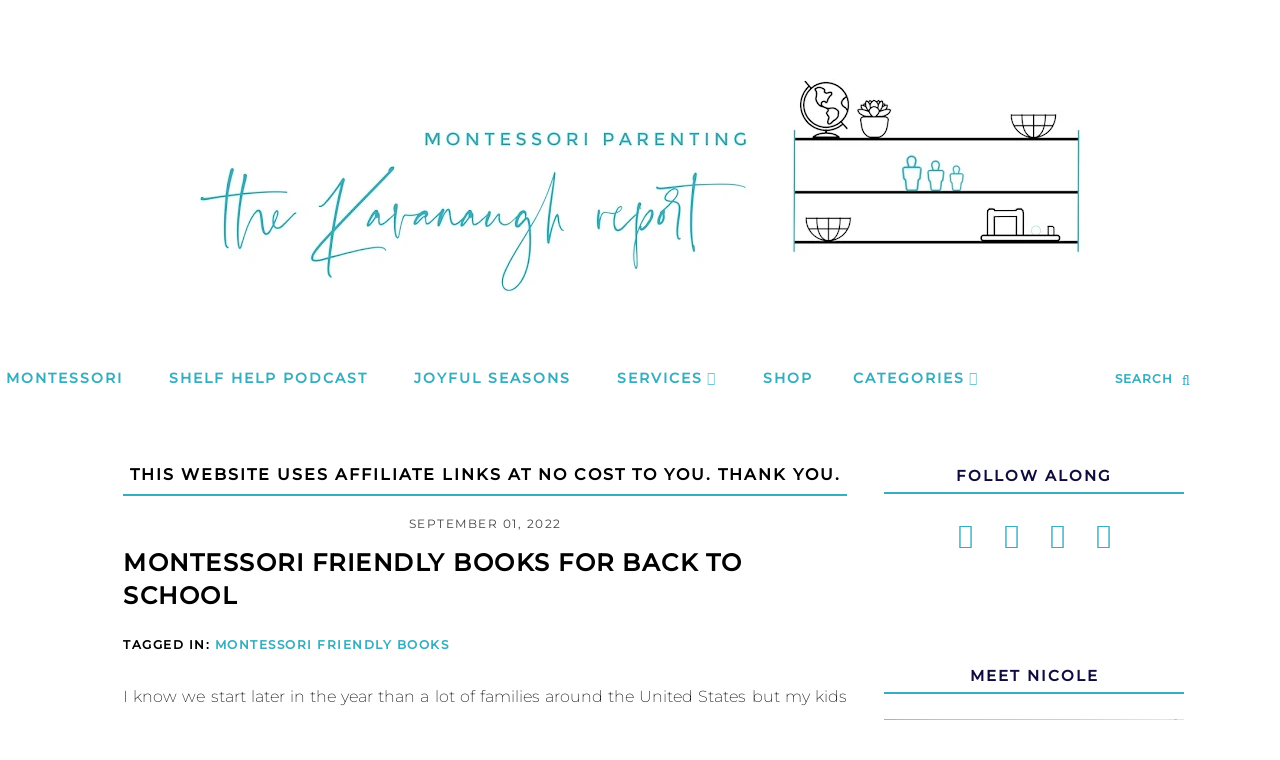

--- FILE ---
content_type: text/html; charset=UTF-8
request_url: https://www.thekavanaughreport.com/2022/09/montessori-friendly-books-for-back-to.html
body_size: 27276
content:
<!DOCTYPE html>
<html dir='ltr' lang='en' xmlns='http://www.w3.org/1999/xhtml' xmlns:b='http://www.google.com/2005/gml/b' xmlns:data='http://www.google.com/2005/gml/data' xmlns:expr='http://www.google.com/2005/gml/expr'>
<head>
<meta content='cdafe159c64448ab0549a053fadf7afe' name='verification'/>
<meta charset='utf-8'/>
<meta content='block-all-mixed-content' http-equiv='Content-Security-Policy'/>
<meta content='width=device-width, initial-scale=1' name='viewport'/>
<link href='https://www.thekavanaughreport.com/2022/09/montessori-friendly-books-for-back-to.html' rel='canonical'/>
<title>Montessori Friendly Books for Back to School</title>
<meta content='#ffffff' name='theme-color'/>
<meta content='#ffffff' name='msapplication-navbutton-color'/>
<link href='https://www.thekavanaughreport.com/favicon.ico' rel='icon' type='image/x-icon'/>
<meta content='IE=edge' http-equiv='X-UA-Compatible'/>
<meta content='The Kavanaugh Report' property='og:site_name'/>
<meta content='general' name='rating'/>
<meta content='false' name='pinterest-rich-pin'/>
<meta content='summary_large_image' name='twitter:card'/>
<meta content='https://www.thekavanaughreport.com/' name='twitter:domain'/>
<meta content='https://www.thekavanaughreport.com/2022/09/montessori-friendly-books-for-back-to.html' name='twitter:url'/>
<meta content='Montessori Friendly Books for Back to School' name='twitter:title'/>
<meta content='https://www.thekavanaughreport.com/2022/09/montessori-friendly-books-for-back-to.html' property='og:url'/>
<meta content='Montessori Friendly Books for Back to School' property='og:title'/>
<meta content='https://blogger.googleusercontent.com/img/b/R29vZ2xl/AVvXsEitSEKRWc5t9_RbaEdR5hXc7eb2DI1nzrvhyVau00hj_GoKnnmVq0-EqcDTOfkGeD8CZvpgEkSaUBVI-1nfpGeixuL3Gb8Y4RFH6C0kJYBNrtsVOX_0qil4u8B7Fw17BTSf7sZGsfk4qM4e6jfzRU8IY4s3daex7DPVUI3Lnlp-BRuGMu21oYuOIlSNVg/s16000/IMG_4234.jpg' property='og:image'/>
<meta content='https://blogger.googleusercontent.com/img/b/R29vZ2xl/AVvXsEitSEKRWc5t9_RbaEdR5hXc7eb2DI1nzrvhyVau00hj_GoKnnmVq0-EqcDTOfkGeD8CZvpgEkSaUBVI-1nfpGeixuL3Gb8Y4RFH6C0kJYBNrtsVOX_0qil4u8B7Fw17BTSf7sZGsfk4qM4e6jfzRU8IY4s3daex7DPVUI3Lnlp-BRuGMu21oYuOIlSNVg/s16000/IMG_4234.jpg' name='twitter:image'/>
<link as='image' href='https://blogger.googleusercontent.com/img/b/R29vZ2xl/AVvXsEitSEKRWc5t9_RbaEdR5hXc7eb2DI1nzrvhyVau00hj_GoKnnmVq0-EqcDTOfkGeD8CZvpgEkSaUBVI-1nfpGeixuL3Gb8Y4RFH6C0kJYBNrtsVOX_0qil4u8B7Fw17BTSf7sZGsfk4qM4e6jfzRU8IY4s3daex7DPVUI3Lnlp-BRuGMu21oYuOIlSNVg/s16000/IMG_4234.jpg' rel='preload'/>
<meta content='1200' property='og:image:width'/>
<meta content='630' property='og:image:height'/>
<meta content='article' property='og:type'/>
<meta content='Montessori friendly favorite books for returning to school. These back to school books feature Montessori classrooms or help share values for school.' name='twitter:description'/>
<meta content='Montessori friendly favorite books for returning to school. These back to school books feature Montessori classrooms or help share values for school.' property='og:description'/>
<meta content='Montessori friendly favorite books for returning to school. These back to school books feature Montessori classrooms or help share values for school.' name='description'/>
<style>
@font-face{font-family:Montserrat;font-style:normal;font-weight:200;src:url(https://fonts.gstatic.com/s/montserrat/v25/JTUSjIg1_i6t8kCHKm459Wdhyzbi.woff2) format('woff2');unicode-range:U+0100-024F,U+0259,U+1E00-1EFF,U+2020,U+20A0-20AB,U+20AD-20CF,U+2113,U+2C60-2C7F,U+A720-A7FF}@font-face{font-family:Montserrat;font-style:normal;font-weight:200;src:url(https://fonts.gstatic.com/s/montserrat/v25/JTUSjIg1_i6t8kCHKm459Wlhyw.woff2) format('woff2');unicode-range:U+0000-00FF,U+0131,U+0152-0153,U+02BB-02BC,U+02C6,U+02DA,U+02DC,U+2000-206F,U+2074,U+20AC,U+2122,U+2191,U+2193,U+2212,U+2215,U+FEFF,U+FFFD}@font-face{font-family:Montserrat;font-style:normal;font-weight:400;src:url(https://fonts.gstatic.com/s/montserrat/v25/JTUSjIg1_i6t8kCHKm459Wdhyzbi.woff2) format('woff2');unicode-range:U+0100-024F,U+0259,U+1E00-1EFF,U+2020,U+20A0-20AB,U+20AD-20CF,U+2113,U+2C60-2C7F,U+A720-A7FF}@font-face{font-family:Montserrat;font-style:normal;font-weight:400;src:url(https://fonts.gstatic.com/s/montserrat/v25/JTUSjIg1_i6t8kCHKm459Wlhyw.woff2) format('woff2');unicode-range:U+0000-00FF,U+0131,U+0152-0153,U+02BB-02BC,U+02C6,U+02DA,U+02DC,U+2000-206F,U+2074,U+20AC,U+2122,U+2191,U+2193,U+2212,U+2215,U+FEFF,U+FFFD}@font-face{font-family:Montserrat;font-style:normal;font-weight:500;src:url(https://fonts.gstatic.com/s/montserrat/v25/JTUSjIg1_i6t8kCHKm459Wdhyzbi.woff2) format('woff2');unicode-range:U+0100-024F,U+0259,U+1E00-1EFF,U+2020,U+20A0-20AB,U+20AD-20CF,U+2113,U+2C60-2C7F,U+A720-A7FF}@font-face{font-family:Montserrat;font-style:normal;font-weight:500;src:url(https://fonts.gstatic.com/s/montserrat/v25/JTUSjIg1_i6t8kCHKm459Wlhyw.woff2) format('woff2');unicode-range:U+0000-00FF,U+0131,U+0152-0153,U+02BB-02BC,U+02C6,U+02DA,U+02DC,U+2000-206F,U+2074,U+20AC,U+2122,U+2191,U+2193,U+2212,U+2215,U+FEFF,U+FFFD}
</style>
<style id='page-skin-1' type='text/css'><!--
/*
-----------------------------------------------
BLOGGER THEME NICOLE
Designer: @brigitte
website:      https://www.codeandblog.dev
(c) 2022 exclusive use for https://www.thekavanaughreport.com/
-----------------------------------------------
*/
/* custom icons */
@font-face{font-family:'icomoon-lisa';src:url(https://cdn.statically.io/gh/brigittecode/stuff/refs/heads/main/icomoon-lisa.woff) format('woff');font-weight:400;font-style:normal;font-display:block}
[class^="icon-"],[class*=" icon-"]{font-family:'icomoon-lisa'!important;speak:never;font-style:normal;font-weight:400;font-variant:normal;text-transform:none;line-height:1;-webkit-font-smoothing:antialiased;-moz-osx-font-smoothing:grayscale}.icon-yummly:before{content:"\e900"}.icon-mix:before{content:"\e901"}.icon-cutlery:before{content:"\e902"}.icon-search:before{content:"\f002"}.icon-email:before{content:"\f003"}.icon-comments:before{content:"\f086"}.icon-twitter:before{content:"\f099"}.icon-facebook:before{content:"\f09a"}.icon-left:before{content:"\f104"}.icon-right:before{content:"\f105"}.icon-up:before{content:"\f106"}.icon-down:before{content:"\f107"}.icon-youtube:before{content:"\f16a"}.icon-instagram:before{content:"\f16d"}.icon-pinterest:before{content:"\f231"}.icon-whatsapp:before{content:"\f232"}
/*! normalize.css v3.0.1 | MIT License | git.io/normalize */
html{font-family:sans-serif;-ms-text-size-adjust:100%;-webkit-text-size-adjust:100%;scroll-behavior: smooth;}body{margin:0}article,aside,details,figcaption,figure,footer,header,hgroup,main,nav,section,summary{display:block}audio,canvas,progress,video{display:inline-block;vertical-align:baseline}audio:not([controls]){display:none;height:0}[hidden],template{display:none}a{background:transparent}a:active,a:hover{outline:0}abbr[title]{border-bottom:1px dotted}dfn{font-style:italic}h1{margin:.67em 0}mark{background:#ff0;color:#000}small{font-size:80%}sub,sup{font-size:75%;line-height:0;position:relative;vertical-align:baseline}sup{top:-0.5em}sub{bottom:-0.25em}img{border:0}svg:not(:root){overflow:hidden}figure{margin:1em 40px}hr{-moz-box-sizing:content-box;box-sizing:content-box;height:0}pre{overflow:auto}code,kbd,pre,samp{font-family:monospace,monospace;font-size:1em}button,input,optgroup,select,textarea{color:inherit;font:inherit;margin:0}button{overflow:visible}button,select{text-transform:none}button,html input[type="button"],input[type="reset"],input[type="submit"]{-webkit-appearance:button;cursor:pointer}button[disabled],html input[disabled]{cursor:default}button::-moz-focus-inner,input::-moz-focus-inner{border:0;padding:0}input{line-height:normal}input[type="checkbox"],input[type="radio"]{box-sizing:border-box;padding:0}input[type="number"]::-webkit-inner-spin-button,input[type="number"]::-webkit-outer-spin-button{height:auto}input[type="search"]{-webkit-appearance:textfield;-moz-box-sizing:content-box;-webkit-box-sizing:content-box;box-sizing:content-box}input[type="search"]::-webkit-search-cancel-button,input[type="search"]::-webkit-search-decoration{-webkit-appearance:none}fieldset{border:1px solid #c0c0c0;margin:0 2px;padding:.35em .625em .75em}legend{border:0;padding:0}textarea{overflow:auto}optgroup{font-weight:bold}table{border-collapse:collapse;border-spacing:0}td,th{padding:0}
*,*:before,*:after{-webkit-box-sizing:border-box;box-sizing:border-box}
body{margin:0;min-height:100vh;overflow-x:hidden;overflow-wrap:break-word;word-break:break-word;word-wrap:break-word;color:#000000;font-family: 'Montserrat', sans-serif;font-weight:200;background-color:white;overflow-x:hidden}
a{-o-transition: all .5s ease;-ms-transition:all .5s ease;-moz-transition:all .5s ease;-webkit-transition:all .5s ease;transition:all .5s ease;text-decoration: none;color:#37aebe}
a:hover {color:#a4be37;}
.view-isPreview *{outline-color:transparent!important}
svg{box-sizing:content-box}
h1,h2,h3,h4,h5,h6,ul,ol,p{margin:0;padding:0;}
h1,h2,h3,h4,h5,h6{margin:10px 0 5px 0;font-weight:500;letter-spacing:2px}
h1{font-size:1.9em}
h2{font-size:1.75em}
h3 {font-size:1.35em}
h4,h5,h6 {font-size:1.15em}
.post-title,.post-body h1, .post-body h2, .post-body h3, .post-body h4, .post-body h5 {letter-spacing:1px;font-family: 'Montserrat', sans-serif;font-weight:500;text-transform:uppercase}
.view-isPage .post-title.entry-title  {text-align:center}
.post-title {font-size:34px;}
.post-body h2 {font-size:27px}
.post-body h3{font-size:21px}
.post-body h4 {font-size:17px}
.clearfix:after,.clearfix:before{content:'';display:table;width:0;height:0}
.clearfix:after{clear:both}
img{max-width:100%}
.container{max-width:1200px;margin-left:auto;margin-right:auto}
.float-container::after{clear:both;content:'';display:table}
.clearboth{clear:both}
input::-ms-clear{display:none}
.loading-spinner-large{-webkit-animation:mspin-rotate 1.568s infinite linear;animation:mspin-rotate 1.568s infinite linear;height:48px;overflow:hidden;position:absolute;width:48px;z-index:200}
.loading-spinner-large>div{-webkit-animation:mspin-revrot 5332ms infinite steps(4);animation:mspin-revrot 5332ms infinite steps(4)}
.loading-spinner-large>div>div{-webkit-animation:mspin-singlecolor-large-film 1333ms infinite steps(81);animation:mspin-singlecolor-large-film 1333ms infinite steps(81);background-size:100%;height:48px;width:3888px}
.mspin-black-large>div>div,.mspin-grey_54-large>div>div{background-image:url(https://www.blogblog.com/indie/mspin_black_large.svg)}
.mspin-white-large>div>div{background-image:url(https://www.blogblog.com/indie/mspin_white_large.svg)}
.mspin-grey_54-large{opacity:.54}
@-webkit-keyframes mspin-singlecolor-large-film { from {-webkit-transform: translateX(0);transform: translateX(0); }
}
@keyframes mspin-singlecolor-large-film { from {-webkit-transform: translateX(0);transform: translateX(0); }
to {-webkit-transform: translateX(-3888px);transform: translateX(-3888px); }
}
@-webkit-keyframes mspin-rotate { from {-webkit-transform: rotate(0);transform: rotate(0); }
to {-webkit-transform: rotate(360deg);transform: rotate(360deg); }
}
@keyframes mspin-rotate { from {-webkit-transform: rotate(0);transform: rotate(0) }
to {-webkit-transform: rotate(360deg);transform: rotate(360deg); }
}
@-webkit-keyframes mspin-revrot { from {-webkit-transform: rotate(0);transform: rotate(0); }
to {-webkit-transform: rotate(-360deg);transform: rotate(-360deg); }
}
@keyframes mspin-revrot { from {-webkit-transform: rotate(0);transform: rotate(0); }
to {-webkit-transform: rotate(-360deg);transform: rotate(-360deg); }
}
#main{outline:0}
.main-heading{position:absolute;clip:rect(1px,1px,1px,1px);padding:0;border:0;height:1px;width:1px;overflow:hidden}
.BLOG_mobile_video_class{display:none}
body .CSS_LIGHTBOX{z-index:900}
.extendable .show-less,.extendable .show-more{border-color:#a4be37;color:#a4be37;margin-top:8px}
.extendable .show-less.hidden,.extendable .show-more.hidden{display:none}
.inline-ad{display:none;max-width:100%;overflow:hidden}
iframe.b-hbp-video{border:0}
.post-body iframe{max-width:100%;display:block;margin: 20px auto}
.separator > a[style*="margin"]{display:block;margin:35px auto !important}
.paging-control-container{margin-bottom:16px}
.paging-control-container .paging-control{display:inline-block}
.paging-control-container .comment-range-text::after,.paging-control-container .paging-control{color:#37aebe}
.paging-control-container .comment-range-text,.paging-control-container .paging-control{margin-right:8px}
.paging-control-container .comment-range-text::after,.paging-control-container .paging-control::after{content:'\00B7';cursor:default;padding-left:8px;pointer-events:none}
.paging-control-container .comment-range-text:last-child::after,.paging-control-container .paging-control:last-child::after{content:none}
.byline.reactions iframe{height:20px}
.b-notification{color:#000;background-color:#fff;border-bottom:solid 1px #000;box-sizing:border-box;padding:16px 32px;text-align:center}
.b-notification.visible{-webkit-transition:margin-top .3s cubic-bezier(.4,0,.2,1);transition:margin-top .3s cubic-bezier(.4,0,.2,1)}
.b-notification.invisible{position:absolute}
.b-notification-close{position:absolute;right:8px;top:8px}
.no-posts-message{line-height:40px;text-align:center}
@media screen and (max-width:800px){.post-body a img{display:block}
}
h3.titlehome{letter-spacing: 1px;font-family: 'Montserrat', sans-serif;font-weight:500;margin: 40px auto 20px auto;color: #37aebe;text-align: center;font-size: 30px;max-width: 900px;position: relative;text-transform:uppercase}
h3.titlehome:before {content: "";display: block;width: 130px;height: 3px;background: #37aebe;left: 0;top: 50%;position: absolute;}
h3.titlehome:after {content: "";display: block;width: 130px;height: 3px;background: #37aebe;right: 0;top: 50%;position: absolute;}
@media screen and (max-width:767px) and (min-width: 401px){
h3.titlehome{font-size: 25px;}
h3.titlehome:before, h3.titlehome:after {width: 63px;}
#related h3.titlehome:before, #related h3.titlehome:after {width:48px;}
}
@media screen and (max-width:400px){
h3.titlehome{font-size: 22px;}
h3.titlehome:before, h3.titlehome:after {width:38px;}
#related h3.titlehome:before, #related h3.titlehome:after {width:18px;}
}
.item-control{display:none!important}
.filter .morepost {margin-bottom:40px}
.morepost {clear: both;padding-top: 18px;}
.morepost a{background:#37aebe;clear:both;color:#ffffff;display:table;font-size:14px;font-weight:500;letter-spacing:1px;margin:0 auto;padding:15px 30px;text-align:center;text-transform:uppercase}
.morepost a:hover{background:#a4be37;}
.morepost2 {clear: both;padding-top: 18px;}
.morepost2 a{background:#a4be37;clear:both;color:#ffffff;display:table;font-size:14px;font-weight:500;letter-spacing:1px;margin:0 auto;padding:15px 30px;text-align:center;text-transform:uppercase}
.morepost2 a:hover{background:#37aebe;}
.presentation {margin:10px auto}
.presentation a {color:#a4be37}
.presentation a:hover {color:#37aebe}
.label-view .col-item img{padding:0}
.label-view .col-item .post-title.entry-title{text-align:center}
.post-title a{display:block;color:#231F20}
.view404 .page_body{float:none;margin:35px auto;width:90%;max-width:970px}
.status-msg-body {font-size:24px;line-height:1.4;text-align:center;margin:0 auto 65px auto}
.no-posts-message {font-size:30px;line-height:1.4;text-align:center;margin-bottom:25px}
.filter {margin:75px auto 25px auto}
.post-home .post-thumb {margin-bottom:8px;max-width:800px}
.post-home .post-details {max-width:800px}
.jump-link{text-align:left;}
.jump-link a:hover{background: #a4be37;color:#ffffff;}
.jump-link a,.jump-link a:visited{color:#ffffff;margin-top:30px;}
.jump-link a{display:inline-block;padding:10px 15px;background:#37aebe;text-transform:uppercase;letter-spacing:2px;font-size:11px;font-weight:500;border:none;}
.filter h2 {font-size: 35px;font-weight: 500;letter-spacing: 2px;margin: 0px auto 35px;position: relative;text-align: center;clear: both;color: #37aebe;text-transform: uppercase;}
#blog-pager {text-align:center;margin:0 0 20px!important;margin-left:0!important;width:100%!important;font-weight:700;font-size:12px;text-transform:uppercase;letter-spacing:2px;}
#blog-pager a,#blog-pager a:visited{color:#37aebe;}
#blog-pager a:hover{color:#a4be37;}
#blog-pager-newer-link {float: left;}
#blog-pager-older-link {float: right;}
.Label ul{list-style:none;padding:0}
.list a{font-size: 14px;text-align: center;padding: 8px 12px;margin:2% 1%;line-height: 1.4;background:#37aebe;width: 45%;word-wrap: break-word;-webkit-box-sizing: border-box;-moz-box-sizing: border-box;box-sizing: border-box;-webkit-transition: all 0.5s ease;-moz-transition: all 0.5s ease;-ms-transition: all 0.5s ease;-o-transition: all 0.5s ease;transition: all 0.5s ease;text-transform:capitalize;display:inline-block;width: 100%;color:white;font-weight:400}
.list a:hover  {background:#a4be37;}
.date{color:#231F20;font-size:12px;text-transform:uppercase}
.datelong{color:#444;font-size:12px;text-transform:uppercase;text-align:center;margin:20px auto 15px auto;letter-spacing:1.5px;font-weight:400}
.post-body a{color:#37aebe;text-decoration: underline;-webkit-text-decoration-color: #37aebe; -moz-text-decoration-color: #37aebe;text-decoration-color: #37aebe;}
.post-body a:hover{color:#a4be37;}
.post-body .socialicons a{color: #37aebe;border:none;padding: 10px;font-size: 25px;text-decoration:none}
.post-body .socialicons a:hover{color: #a4be37;}
blockquote{color:#565656;font-size:1.2em;text-align:center}
.post-image-wrapper{text-align:center}
.post-image-wrapper-full{margin:-30px -30px 0}
.hr-line{width:240px;height:1px;margin:17px auto}
.post-outer-container .svg-icon-24{fill:#37aebe}
.post-body ol, .post-body ul{list-style-type: none;}
.view-isPost .post-body ul li:before {content: "\2022 ";margin-right:5px;color:#37aebe;font-weight:bold}
.view-isPage .post-body ul li:before {content: "\25AA ";margin-right:5px;color:#37aebe;font-weight:bold;font-size:1.5em}
.ccm-as-checkboxes .ccm-section-items li:before {content: "" !important}
.post-body ol li{counter-increment: step-counter;margin-bottom:10px;}
.post-body ul li{margin-bottom:10px;}
.view-isPost .post-body ol li:before {content:counter(step-counter);margin-right:15px;font-size:110%;color:#37aebe;font-weight:bold}
.post-body ul {padding-left:45px;font-weight:300;margin-top:10px;margin-bottom:18px;color:#565656}
.post-body ol{margin-top:15px;margin-bottom:24px;}
.post-share_link{display:inline-block;width:24px;height:24px;text-align:center;line-height:24px;color:#fff!important;font-size:.75rem;margin-right:3px}
#Text101 {font-size:16px;text-transform:uppercase;letter-spacing:2px;font-weight:700;color:#000000!important;border-bottom:2px solid #37aebe!important;padding-bottom:10px;display:block;text-align:center;margin-bottom:20px;font-family:inherit!important;}
#Image112 {margin:30px auto 50px;max-width:980px}
#Image112 .prof-img,#Image112 .prof-details{display:inline-block;vertical-align:middle;}
#Image112 .prof-img{width:45%;position:relative}
#Image112 .prof-img img{width:100%;display:block;height: auto;margin:0 auto;}
#Image112 .prof-details{width:45%;margin-left:5%;text-align:left;padding:25px;border:15px;z-index:2;font-weight:400}
#Image112 h2{font-size:30px;letter-spacing:.5px;margin-bottom:15px;color:#37aebe;}
#Image112 span {font-size:14px;text-transform:uppercase;letter-spacing:0.5px;opacity:.75;font-weight:500}
#Image112 .caption{font-size:17px;line-height:1.9;font-weight:300;}
@media screen and (max-width: 767px) {
#Image112 {margin:25px auto 10px;}
#Image112 .prof-details{display:block;width:95%;margin:0 auto;text-align:center;}
#Image112 .prof-img{display:block;width:95%;margin:31px auto 0;text-align:center;}}
h3.commenttitle {color:#37aebe;text-transform:uppercase;letter-spacing:1px}
#comments .comment .comment-actions {background:0 0;border:0;box-shadow:none;color:#37aebe;cursor:pointer;font-size:14px;outline:0;text-decoration:none;width:auto}
.item-control{display:none!important}
#comments{margin-top:80px;padding:0 25px}
#comments .comment-thread ol{margin:0;padding-left:0;padding-left:0}
#comments .comment .comment-replybox-single,#comments .comment-thread .comment-replies{margin-left:40px}
#comments .comment-thread .thread-count{display:none}
#comments .comment{list-style-type:none;padding:0 0 50px;position:relative}
#comments .comment .comment{padding-bottom:8px}
.comment .avatar-image-container{position:absolute}
.avatar-image-container svg,.comment .avatar-image-container .avatar-icon{border:solid 1px white;box-sizing:border-box;fill:#777;height:35px;margin:0;padding:7px;width:35px;}
.comment .avatar-image-container img{border-radius:50%;}
.comment .avatar-image-container img[alt~="Anonymous"]{border: 5px solid #37aebe;}
.comment-replies .comment:first-child{margin-top:25px}
.comment .comment-block{margin-top:10px;margin-left:60px;padding-bottom:0}
#comments .comment-author-header-wrapper{margin-left:40px}
#comments .comment .thread-expanded .comment-block{padding-bottom:20px}
#comments .comment .comment-header .user,#comments .comment .comment-header .user a{color:#231F20;font-style:normal;text-transform:uppercase;}
#comments .comment .comment-actions{bottom:0;margin:15px;position:absolute;text-transform:none;color:#37aebe;font-weight:500}
#comments .comment .comment-actions>*{margin-right:26px}
#comments .comment .comment-header .datetime{bottom:0;color:#565656;display:inline-block;font-size:13px;margin-left:11px}
#comments .comment .comment-footer .comment-timestamp a,#comments .comment .comment-header .datetime a{color:#666}
#comments .comment .comment-content,.comment .comment-body{margin-top:12px;word-break:break-word}
p.comment-content{padding-bottom:22px}
.comment-body{margin-bottom:22px}
#comments.embed[data-num-comments="0"]{border:0;margin-top:0;padding-top:0}
#comments.embed[data-num-comments="0"] div.comment-form>p,#comments.embed[data-num-comments="0"] p.comment-footer{display:none}
#comment-editor-src{display:none}
.comments .comments-content .loadmore.loaded, .comments .comments-content .loadmore.hidden{max-height:0;opacity:0;overflow:hidden}
.extendable .remaining-items{height:0;overflow:hidden;-webkit-transition:height .3s cubic-bezier(.4,0,.2,1);transition:height .3s cubic-bezier(.4,0,.2,1)}
.extendable .remaining-items.expanded{height:auto}
.svg-icon-24,.svg-icon-24-button{cursor:pointer;height:24px;width:24px;min-width:24px}
.jump-link{-webkit-box-flex:0;-webkit-flex:0 0 auto;-ms-flex:0 0 auto;flex:0 0 auto;-webkit-box-ordinal-group:3;-webkit-order:2;-ms-flex-order:2;order:2}
.centered-top-placeholder{display:none}
.collapsible{-webkit-transition:height .3s cubic-bezier(.4,0,.2,1);transition:height .3s cubic-bezier(.4,0,.2,1)}
.collapsible,.collapsible>summary{display:block;overflow:hidden}
.collapsible>:not(summary){display:none}
.collapsible[open]>:not(summary){display:block}
.collapsible:focus,.collapsible>summary:focus{outline:0}
.collapsible>summary{cursor:pointer;display:block;padding:0}
.collapsible:focus>summary,.collapsible>summary:focus{background-color:transparent}
.collapsible>summary::-webkit-details-marker{display:none}
.collapsible-title{-webkit-box-align:center;-webkit-align-items:center;-ms-flex-align:center;align-items:center;display:-webkit-box;display:-webkit-flex;display:-ms-flexbox;display:flex}
.collapsible-title .title{-webkit-box-flex:1;-webkit-flex:1 1 auto;-ms-flex:1 1 auto;flex:1 1 auto;-webkit-box-ordinal-group:1;-webkit-order:0;-ms-flex-order:0;order:0;overflow:hidden;text-overflow:ellipsis;white-space:nowrap}
.collapsible-title .chevron-down,.collapsible[open] .collapsible-title .chevron-up{display:block}
.collapsible-title .chevron-up,.collapsible[open] .collapsible-title .chevron-down{display:none}
.flat-button{cursor:pointer;display:inline-block;text-transform:uppercase;padding:5px 8px}
.flat-icon-button{background:0 0;border:0;margin:0;outline:0;padding:0;margin:-12px;padding:12px;cursor:pointer;box-sizing:content-box;display:inline-block;line-height:0}
.flat-icon-button .splash.animate{-webkit-animation-duration:.3s;animation-duration:.3s}
.overflowable-container{max-height:56px;overflow:hidden;position:relative}
.overflow-button{cursor:pointer}
#overflowable-dim-overlay{background:0 0}
.dim-overlay{background-color:rgba(0,0,0,.54);z-index:100}
.dialog{box-shadow:0 2px 2px 0 rgba(0,0,0,.14),0 3px 1px -2px rgba(0,0,0,.2),0 1px 5px 0 rgba(0,0,0,.12);box-sizing:border-box;color:#000000;padding:30px;position:fixed;text-align:center;width:calc(100% - 24px);z-index:101}
.dialog input[type=email],.dialog input[type=text]{background-color:transparent;border:0;border-bottom:solid 1px rgba(0,0,0,.12);color:#000000;display:block;font-size:16px;line-height:24px;margin:auto;padding-bottom:7px;outline:0;text-align:center;width:100%}
.dialog input[type=email]::-webkit-input-placeholder,.dialog input[type=text]::-webkit-input-placeholder{color:#000000}
.dialog input[type=email]::-moz-placeholder,.dialog input[type=text]::-moz-placeholder{color:#000000}
.dialog input[type=email]:-ms-input-placeholder,.dialog input[type=text]:-ms-input-placeholder{color:#000000}
.dialog input[type=email]::placeholder,.dialog input[type=text]::placeholder{color:#000000}
.dialog input[type=email]:focus,.dialog input[type=text]:focus{border-bottom:solid 2px #37aebe;padding-bottom:6px}
.dialog input.no-cursor{color:transparent;text-shadow:0 0 0 #000000}
.dialog input.no-cursor:focus{outline:0}
.dialog input.no-cursor:focus{outline:0}
.dialog input[type=submit]{}
.dialog .goog-buttonset-default{color:#37aebe}
}
.centered-bottom .share-buttons .svg-icon-24,.share-buttons .svg-icon-24{fill:#222}
.pill-button{font-size:12px}
.post-footer,.post-header{clear:left;color:#000000;margin:0}
.post-body, .post-body p, .post-home {color:#000000;display:block;font-weight:200;font-size:100%;line-height:39.1px;text-align: justify;}
.post-snippet {line-height:39.1px;}
.post-body img {max-width:100%;height:inherit;display:block;margin:5px auto}
.coffee img{max-width:100%;height:auto;margin:40px auto;display:block}
.byline{color:#000000;display:inline-block;line-height:24px;margin-top:8px;vertical-align:top}
.byline.reactions .reactions-label{line-height:22px;vertical-align:top}
.flat-button.ripple:hover{background-color:rgba(55,174,190,.12)}
.flat-button.ripple .splash{background-color:rgba(55,174,190,.4)}
a.timestamp-link,a:active.timestamp-link,a:visited.timestamp-link{color:inherit;font:inherit;text-decoration:inherit;pointer-events:none}
.clear-sharing{min-height:24px}
#comment-holder .continue{display:none}
#comment-editor{margin-bottom:20px;margin-top:20px}
#comments .comment-form h4,#comments h3.title{line-height:1;margin-bottom:50px;text-transform:uppercase;padding-top:55px;border-top:1px solid #f7e9d4}
.post-footer{margin:30px 0 50px;text-align:center;color:#ffffff;background:#37aebe;padding:0 10px;font-size:0px;}
.post-footer a,.post-footer a:visited{color:#ffffff;}
.post-footer a:hover{color:#a4be37;}
.post-footer-line>*{margin-right:0px;}
.comment-link,.post-labels,.post-share{display:inline-block;width:33.33%;padding:10px 0;vertical-align:middle;}
.comment-link{text-align:left;font-weight:700;text-transform:uppercase;font-size:12px;letter-spacing:1.5px;}
.post-labels{text-align:center;}
.post-share{text-align:right;}
.post-labels a{display:inline-block;margin:0 ;}
.post-labels{font-weight:700;text-transform:uppercase;font-size:12px;letter-spacing:1.5px;}
.post-footer .post-share a{margin:0 7px;font-size:12px;display:inline-block;}
.post-footer .post-share .solocel {display:none;}
@media screen and (max-width:767px){.post-footer .post-share .solocel {display:inline-block}
}
#comment-post-message,[data-num-comments="0"] h3.title{display:none}
[data-num-comments="0"] #comment-post-message{margin-top:20px;display:block!important;}
.sidebar-wrapper{float:right;width:300px;overflow:hidden}
.sidebar-wrapper .widget{margin: 0 auto 90px;line-height:1.5}
.sidebar-wrapper h3.title {font-weight: 700;font-style: normal;text-align: center;text-transform: uppercase;letter-spacing: 2px;border-bottom:2px solid #37aebe;margin:0 auto 25px;padding-bottom:5px;font-size:15px;color:#100c3c}
.page {padding-top: 3px;width: 85%;margin: 0 auto;}
.view-isPost .page {padding-top:45px}
.page_body, .view-isPost .page_body, .view-isPage .post_body, .search-view .page_body{float: left;margin: 0;padding:0 2.5%;width: calc(100% - 310px);}
.post-thumb{width:100%;height:auto;object-fit:cover}
.homepage-view .page_body, .label-view .page_body {width: 100%}
.no-sidebar .blog-posts {display:-webkit-box;display:-ms-flexbox;display:flex;-ms-flex-wrap:wrap;flex-wrap:wrap}
.post-outer-container {margin-bottom:120px}
.view-isPost .post-outer-container {padding: 0;}
.post-header {text-align:center;font-size:14px;margin-bottom:15px}
.view-isPost .post-labelss, .view-isPage .post-labelss, .search-view .post-labelss {margin-bottom:4px}
.byline.post-comment-link {display: none;}
.post-title.entry-title {font-size:24px;text-transform:uppercase;font-weight:700;line-height:1.4;font-style:normal;text-align:left;letter-spacing:1.5px;}
.post-image-wrapper {margin-top: 0;}
a.etiquetas {display: inline-block;position: relative;font-size: 13px;color:#000000;text-decoration: none;text-transform:uppercase;padding:10px 20px;text-align:center;margin-bottom:8px}
.labelhome{margin:12px}
.view-isMultipleItems .post-bottom {display: none;}
.post-bottom .post-share-buttons {order: 1;}
.post-outer-footer{margin-left:-30px;margin-right:-30px;border-top:1px solid #ccc}
::-webkit-scrollbar {width: 10px;}
::-webkit-scrollbar-track {background: #37aebe;}
::-webkit-scrollbar-thumb {background: #a4be37;}
::-webkit-scrollbar-thumb:window-inactive {background: #a4be37;}
.footer-outer {width: 100%;margin:30px auto 20px;background:transparent;clear:both;}
.footer-outer img {max-width: 100%;height: auto;margin:0 auto;}
.footer-outer h2{margin-bottom:15px;text-align:center;letter-spacing:1.5px;font-weight:400;font-size:18px;line-height:1.4;padding:0 3px 3px;color:#000000;text-transform:uppercase;}
.footer-outer .widget {margin-top:100px!important;text-align:center;}
.footer-outer .widget:last-child{margin-bottom:0px!important;}
#PageList2 ul{padding:0;}
#PageList2 li{display:inline-block;margin:0 20px;}
#PageList2 li a,#PageList2 li a:visited{color:#37aebe;text-transform:uppercase;letter-spacing:2px;font-size:13px;font-weight:700;}
#PageList2 li a:hover{color:#a4be37;}
.footerholder{background:#ffffff;color:#37aebe;font-weight: 700;letter-spacing: 2px;line-height:1.5;text-align:center;padding:15px 5px 20px;font-size: 11px;text-transform:uppercase;margin-top:30px}
.footerholder a,.footerholder a:visited{color:#37aebe;}
.footerholder a:hover{color:#a4be37;}
.footerholder .span { margin:0 10px;opacity:.8;}
div#related {padding: 25px;margin:23px auto 73px auto;}
header h1, header h2{display:none}
header img {width:100%;max-width:944px;height:auto;text-align: center;margin: 0 auto;}
.main-nav-wrapper{position:relative;text-align:center;margin:80px 0 30px 0;padding-top:25px}
@media only screen and (min-width: 960px) {
.main-nav-wrapper {margin:30px 0}
}
#menuwrap {background:#ffffff;border-top: 0px solid #ffffff;border-bottom: 0px solid #ffffff;width: 100%;height: 44px;z-index:99999;margin-bottom:20px}
.menu-wrap {font-weight:700;font-size: 14px;text-transform: uppercase;letter-spacing: 2px;width: 100%;height: 44px;word-break: break-word !important;-webkit-font-smoothing: subpixel-antialiased;text-align: center;margin:auto;display: table;}
.menu-wrap a,.menu-wrap a:visited {color: #37aebe;border:0;}
.menu-wrap a:hover {border-bottom-color: #37aebe;}
.menu-wrap .widget {width: auto;height: 44px;line-height: 44px;display:inline-block;vertical-align: middle;}
.menu-wrap:last-child .widget:last-child {margin-bottom: 0;}
.menu-wrap li,.menu-wrap ul {padding: 0;list-style: none;list-style-type: none;line-height: 44px;}
.menu-wrap li {display: inline-block;position: relative;margin: 0 40px 0 0;}
.menu-wrap .level-two {display: none;position: absolute;width: 200px;text-align: center;left: 50%;margin: 0 0 0 -100px;z-index: 99999;}
.menu-wrap .Label .level-two {max-height: 300px;overflow-y: auto;}
.menu-wrap .level-three {display: none;top: -1px;left: 200px;position: absolute;width: 200px;text-align: center;z-index: 99999;}
.menu-wrap .level-two,.menu-wrap .level-three {background: #37aebe;border:0;}
.menu-wrap li.parent:hover .level-two,.menu-wrap .child-item.sharewidth:hover .level-three {display: block;}
.menu-wrap .level-two li,.menu-wrap .level-three li {display: block;margin: 0;line-height: normal;}
.menu-wrap .level-two li a,.menu-wrap .level-three li a,.menu-wrap .level-two li a:visited,.menu-wrap .level-three li a:visited {color: #ffffff;display: block;padding: 12px 15px;}
.menu-wrap .level-two li a:hover,.menu-wrap .level-three li a:hover {color:#ffffff;background: #a4be37;}
#busqueda {display: table-cell;width:20%;vertical-align: center;background: #ffffff}
#busqueda .butpop {color:#37aebe;font-size:14px;background: transparent;border: 0;outline: 0;z-index:999999;position: relative;top: 3px;}
#busqueda span {font-size: calc(14px - 2px);font-weight:bold;letter-spacing:1px;text-transform:uppercase;margin-right:5px;position:relative;top:-2px}
@media screen and (min-width: 1025px) {
.menu-toggle {display: none;}
#navigation-wrap {display: table-cell;width: 80%; margin: 0;visibility:hidden;}
#navigation-wrap.visible{visibility:visible}
.menu-wrap .menu {display: block;background:#ffffff;z-index:999999}
.menu-wrap .godown,.menu-wrap .level-three a:after {display: none;}
.menu-wrap li.child-item.sharewidth a:after {content: "\f107";font-family: "icomoon-lisa" !important;margin: 0 0 0 4px;line-height: 0;font-style: normal;opacity:.7}
.menu-wrap li > a:after {content: '\f107';font-family: "icomoon-lisa" !important;margin: 0 0 0 4px;line-height: 0;font-style: normal;opacity:.7}
.menu-wrap li > a:only-child:after {content: '';margin: 0;display: none;}
}
@media screen and (max-width: 1024px) {
#menuwrap {margin-bottom:35px}
#busqueda span {display:block;font-size:calc(14px - 6px);letter-spacing:0;margin-right:0}
#busqueda .butpop {top: -5px;}
.menu-toggle {left: 5%;display: block;overflow: hidden;position:relative;margin: 0;padding: 0;width: 17px;height: 55px;font-size: 0;text-indent: -9999px;appearance: none;box-shadow: none;border-radius: none;border: none;cursor: pointer;transition: background 0.3s;}
.menu-toggle:focus {outline: none;}
.menu-toggle span {display: block;position: absolute;top: auto;left: 50%;right: 0;height: 1.5px;background: #37aebe;}
.menu-toggle span::before,.menu-toggle span::after {position: absolute;display: block;left: 0;width: 100%;height: 1.5px;content: "";}
.menu-toggle span::before,.menu-toggle span::after {background: #37aebe;}
.menu-toggle span::before {top: -6px;}
.menu-toggle span::after {bottom: -6px;}
.menu-togglle {background: transparent;}
.menu-togglle span {transition: background 0s 0.3s;}
.menu-togglle span::before,.menu-togglle span::after {transition-duration: 0.3s, 0.3s;transition-delay: 0.3s, 0s;}
.menu-togglle span::before {transition-property: top, transform;}
.menu-togglle span::after {transition-property: bottom, transform;}
.menu-togglle.open {background: transparent;}
.menu-togglle.open span {background: transparent;}
.menu-togglle.open span::before {top: 0;transform: rotate(45deg);}
.menu-togglle.open span::after {bottom: 0;transform: rotate(-45deg);}
.menu-togglle.open span::before,.menu-togglle.open span::after {transition-delay: 0s, 0.3s;}
.menu-wrap .menu {font-size: 12px;display: none;width: 99%;margin: 0 auto;padding: 0 0 15px;text-align: left;background:#37aebe;z-index:99999;position:relative}
.menu-wrap {height: auto;width: 100%;position: relative;}
.menu-wrap a,.menu-wrap a:visited {color: #ffffff;border:0;}
.menu-wrap li,.menu-wrap .widget {display: block;height: auto;line-height: 42px;margin: 0;color:white;background:#37aebe;padding:2px 8px}
.menu-wrap .level-two {width: 100%;left: 0;position: relative;margin: 0 auto;text-align: left;}
.menu-wrap .level-three {width: calc(100% - 30px);left: 0;position: relative;margin: 0 15px 15px;text-align: left;}
.menu-wrap .Label .level-two {max-height: none;overflow-y: visible;}
.menu-wrap .level-two li,.menu-wrap .level-three li {line-height: 35px;}
.menu-wrap .level-two li a,.menu-wrap .level-three li a,.menu-wrap .level-two li a:visited,.menu-wrap .level-three li a:visited {padding: 0 15px;}
.menu-wrap li.parent:hover .level-two,.menu-wrap .child-item.sharewidth:hover .level-three {display: none;}
.menu-wrap .godown {position: absolute;top: 0;right: 15px;width: 50px;display: block;height: 42px;line-height: 42px;z-index: 5;text-align: right;cursor: pointer;color: #ffffff;font-family:icomoon-lisa}
.menu-wrap .level-two .godown {color: #ffffff;text-align: center;-webkit-text-stroke: 1px #37aebe;}
.menu-wrap .level-three a:after {display: none;}
}
.sidebar-wrapper{text-align:center}
.sidebar-wrapper img{max-width: 100%;height: auto;margin: 0 auto;}
.modal{display:none;position:fixed;z-index:8;left:0;top:0;width:100%;height:100%;overflow:auto;background-color:rgb(0,0,0);background-color:rgba(0,0,0,.4)}
.modal-content{background:#37aebe;margin:30vh auto;padding:20px;width:40%;text-align:center}
#modbox #searchform input#s {outline:0;background:white;border:0;width:95%;height:90px;border-bottom:10px solid #a4be37;padding:5px 5px 5px 15px;font-size:1.05em;margin:30px auto;font-weight:500}
@media only screen and (max-width: 991px) {.modal-content{width:87%;margin:18vh auto}
}
#searchbox{font-size:0px;overflow:hidden;border-bottom:2px solid #37aebe;height:40px;width:100%;margin:0 auto;}
#searchbox input[type="text"]{font-family: inherit;text-align: left;border: none;border-radius: 0px;vertical-align: middle;font-weight: 700;height: inherit;text-indent: 7px;width: 80%;text-indent:20px;letter-spacing:2px;font-size:14px;text-transform:uppercase;color:#000000;display:inline-block;padding:0;background:transparent;outline:none}
#searchbox .button-submit {margin: 0 auto;border: none;font-weight: 700;cursor: pointer;font-size: 13px;text-align: center;vertical-align: bottom;color: #37aebe;height: inherit;padding: 0 10px;width: 20%;display:inline-block;background:transparent;}
#searchbox .button-submit:hover{color:#37aebe;-webkit-transition: all 0.3s ease;-moz-transition: all 0.3s ease;-ms-transition: all 0.3s ease;-o-transition: all 0.3s ease;transition: all 0.3s ease;}
.BlogArchive li{margin:16px 0}
.BlogArchive li:last-child{margin-bottom:0}
.BlogArchive .post-count,.Label .label-count{float:right;margin-left:.25em}
.BlogArchive .post-count::before,.Label .label-count::before{content:"("}
.BlogArchive .post-count::after,.Label .label-count::after{content:")"}
.BlogArchive li{font-size:16px}
.BlogArchive .post-count{color:#777777}
#ContactForm1 .contact-form-widget{margin:0 auto;max-width:100%;font-size:0px;background:#37aebe;padding:35px 15px;text-align:center;width:auto;}
#ContactForm1 input,#ContactForm1 .contact-form-email-message{margin:0 auto 20px;background:#ffffff;height:35px;border-radius:0px;padding:0;text-align:left;font-family:inherit;border:none;vertical-align:top;text-indent:10px;text-transform:uppercase;font-size:12px;font-weight:700;letter-spacing:2px;color:#000000;max-width:85%;width:85%;}
#ContactForm1 .contact-form-email-message{height:120px;line-height:1.7;}
#ContactForm1 .contact-form-button{color:#ffffff;background:#a4be37;margin-bottom:0px;font-size:12px;text-transform:uppercase;letter-spacing:2px;border:none;height:39px;font-weight:700;text-align:center;text-indent:0;cursor:pointer;}
#ContactForm1 .contact-form-button:hover{color:#ffffff;background:#37aebe;border:none;-webkit-transition: all 0.3s ease;-moz-transition: all 0.3s ease;-ms-transition: all 0.3s ease;-o-transition: all 0.3s ease;transition: all 0.3s ease;}
#Image102 {text-align:center;}
#Image102 .aboutimg{position:relative;}
#Image102 img{position:relative;width:100%;display:block;height: auto;margin:0 auto}
#Image102 .caption{text-align:justify;font-size:13px;margin-top:18px;display:inline-block;color:#000000;font-weight:400}
.profilesocial a{width:32px;height:32px;color:#37aebe;font-size:25px;margin-left: 5px;margin-right: 5px; display: -webkit-inline-box;display: -ms-inline-flexbox; display: inline-flex; -webkit-box-pack: center; -ms-flex-pack: center;justify-content: center;-webkit-box-align: center; -ms-flex-align: center;align-items: center;}
.profilesocial a:hover{color:#a4be37;}
.post-labelss{font-weight: 700;text-transform: uppercase;font-size: 12px;letter-spacing: 1.5px;text-align: left;display: block;width: 100%;padding: 10px 0;vertical-align: middle;margin:15px auto 50px auto}
.post-labelss span:last-child, .post-labels span:last-child  {display:none}
#PopularPosts1 {margin: 75px auto 35px auto}
.PopularPosts h3{font-size: 25px;font-weight: 500;letter-spacing: 2px;margin: 0px auto 10px;position: relative;text-align: center;clear: both;color: #37aebe;text-transform: uppercase;}
.PopularPosts .post{width:47%;margin:2%;float:left}
.PopularPosts .post:nth-child(odd) {margin-left:0}
.PopularPosts .post:nth-child(even) {margin-right:0}
.PopularPosts .popbod{display: -webkit-box;-webkit-line-clamp: 2;-webkit-box-orient: vertical;  overflow: hidden;}
.PopularPosts .post-title a{color:#111111;font-size:16px;line-height:1.4;}
.PopularPosts .post-image{display:inline;font-size:0;width:95px}
.PopularPosts .post-image img{width:100%;object-fit:cover;height:auto}
.PopularPosts p {font-size:calc(16px - 4px);color:#0d1b29;text-decoration:underline;font-weight:bold}
@media only screen and (max-width: 767px) {
.page {width: 98%;}
.page_body, .view-isPost .page_body, .view-isPage .post_body, .search-view .page_body,.sidebar-wrapper{width:100%;float:none;padding:0}
.page_body{margin-bottom:30px}
.view-isPost .post-body, .view-isPage .post-body, .post-header{margin-left:7px;margin-right:7px}
.view-isPost .post-body a[style*="clear"], .view-isPage .post-body a[style*="clear"]{display:block!important;margin:15px auto 15px auto !important;clear:both!important;float: none!important;text-align:center!important}
#PopularPosts1 {margin: 45px auto 35px auto}
}
@media screen and (max-width:767px){
.footerholder {margin-top:10px}
.footerholder a {display:block;margin:7px auto;text-align:center}
.footerholder .span{ margin:0;opacity:0;font-size:1px}
.filter h2 {font-size: 26px;}
.main-nav-wrapper {margin:5px 7px 10px 7px}
.comment-link, .post-labels, .post-share{width:100%;text-align:center;}
.post-title {font-size:22px}
.post-body{font-size:19px;line-height:32.3px;}
}
@media only screen and (max-width: 430px) {
#footersocial a{position:relative;width:32px;height:32px;font-size:22px;margin-left:10px;margin-right:10px;}
.post-outer-footer{margin-left:-10px;margin-right:-10px}
.sidebar-wrapper .widget-content,.post-outer-container {padding:7px}
}
@media only screen and (max-width: 330px) {.post-outer-container{margin-bottom:75px}
}
.FeaturedPost {background:#37aebe;position:relative}
.FeaturedPost .prof-img1{height:auto;width:100%;margin:0}
.FeaturedPost .prof-img1 img {height:auto;width:100%;margin:0;object-fit:cover}
.FeaturedPost .prof-img,.FeaturedPost .prof-details{display:inline-block;vertical-align:middle;}
.FeaturedPost .prof-img{float:right;margin-bottom:-0.5%}
.FeaturedPost .prof-details{width:40%;text-align:left;float:left;top: 50%;transform: translateY(-50%);position:absolute}
.FeaturedPost .prof-details .content {padding:2% 2% 2% 15%}
.FeaturedPost h3.post-title a{font-size:35px;font-family: 'Monstserrat', sans-serif;letter-spacing:1px;color:#ffffff;}
.FeaturedPost .caption{font-size:18px;line-height:1.9;font-weight:200;color:#ffffff;}
.FeaturedPost .prof-more{font-size:15px;letter-spacing:2px;margin-top:20px;font-weight:600;text-transform:uppercase}
.FeaturedPost .prof-more a {color:#ffffff;border:3px solid #ffffff;padding:10px;display:inline-block;background:#37aebe;}
.FeaturedPost .prof-more a:hover{background:#a4be37;color:#ffffff;border:3px solid #a4be37;}
@media screen and (max-width: 767px) {
.FeaturedPost {width:90%;margin:15% 0 3% 5%}
.FeaturedPost .prof-details{display:block;width:95%;margin:0 auto;text-align:center;float:none;position:relative;transform:none}
.FeaturedPost .prof-img{display:block;width:100%;margin:0 auto;text-align:center;float:none}
.FeaturedPost .prof-img{margin-bottom:20px;}
.FeaturedPost .prof-details .content {padding:2%;}
}

--></style>
<style id='template-skin-1' type='text/css'><!--
body#layout {background-color:#1765f6;}
#layout #header:before {content:'Designed for Nicole';color:#fff;background:#1765f6;padding:20px 40px;}
body#layout .hidden,body#layout .invisible {display: inherit;visibility: visible;}
body#layout .sidebar-wrapper {float: right;width: 40%;}
--></style>
<style>
.post-wrapper2{min-height: 0;height:1%;position: relative;}
.post-wrapper1 {width:47%;margin:2%;float:left}
.post-wrapper1:nth-child(odd) {margin-left:0}
.post-wrapper1:nth-child(even) {margin-right:0}
.post-catg .post-title1{color:#000000;font-size:22px;text-transform:uppercase;font-weight:700;line-height:1.4;font-style:normal;text-align:center;letter-spacing:1.5px;position:relative;}
.post-catg .post-details{padding:10px;position:relative;display:block;}
.post-catg .jump-link1{text-align:center;position:relative;margin-top:10px;}
.post-catg .jump-link1 span{display:inline-block;padding:10px 15px;color:#444444;background:#a4be37;text-transform:uppercase;letter-spacing:2px;font-size:11px;font-weight:700;}
.post-catg .jump-link1 span:hover{color:#ffffff;background:#37aebe;}
.post-catg .part1{position:absolute;top:0;left:0;width:100%;height:100%;display:block;}
.post-catg .part2{display:table;width:85%;height:100%;margin:0 auto;}
.post-catg .part3{display:table-cell;vertical-align:middle;width:100%;height:100%;}
.post-catg .part4{background:white;position:absolute;top:0px;left:0px;width:100%;height:100%;display:block;opacity: 0.6;}
@media screen and (max-width: 767px) {
.post-catg .post-title1{font-size:20px;}
.post-wrapper1 {width:95%;float:none}
.post-wrapper1:nth-child(odd), .post-wrapper1:nth-child(even) {margin:2.5% auto}
}
@media screen and (max-width: 580px) {
.post-catg .post-title1{font-size:18px;}
}
</style>
<script async='async' src='https://www.googletagmanager.com/gtag/js?id=UA-15905677-1'></script>
<script>
  window.dataLayer = window.dataLayer || [];
  function gtag(){dataLayer.push(arguments);}
  gtag('js', new Date());
  gtag('config', 'UA-15905677-1');
</script>
<script>
  (function(w, d, t, h, s, n) {
    w.FlodeskObject = n;
    var fn = function() {
      (w[n].q = w[n].q || []).push(arguments);
    };
    w[n] = w[n] || fn;
    var f = d.getElementsByTagName(t)[0];
    var v = '?v=' + Math.floor(new Date().getTime() / (120 * 1000)) * 60;
    var sm = d.createElement(t);
    sm.async = true;
    sm.type = 'module';
    sm.src = h + s + '.mjs' + v;
    f.parentNode.insertBefore(sm, f);
    var sn = d.createElement(t);
    sn.async = true;
    sn.noModule = true;
    sn.src = h + s + '.js' + v;
    f.parentNode.insertBefore(sn, f);
  })(window, document, 'script', 'https://assets.flodesk.com', '/universal', 'fd');
    </script>
<script>
  window.fd('form', {
    formId: '62b59fc6bed963e901bc6a3c'
  });
</script>
<link href='https://www.blogger.com/dyn-css/authorization.css?targetBlogID=3093060854886133197&amp;zx=43857421-abdc-46c7-9b9a-b4a3d97dbd59' media='none' onload='if(media!=&#39;all&#39;)media=&#39;all&#39;' rel='stylesheet'/><noscript><link href='https://www.blogger.com/dyn-css/authorization.css?targetBlogID=3093060854886133197&amp;zx=43857421-abdc-46c7-9b9a-b4a3d97dbd59' rel='stylesheet'/></noscript>
<meta name='google-adsense-platform-account' content='ca-host-pub-1556223355139109'/>
<meta name='google-adsense-platform-domain' content='blogspot.com'/>

<!-- data-ad-client=ca-pub-9688987511139154 -->

</head>
<body class='view-isPost'>
<div class='main-nav-wrapper'>
<div class='container'>
<header class='centered-top-container' role='banner'>
<div class='section' id='header' name='LOGO'><div class='widget HTML' data-version='2' id='HTML001'>
<a aria-label='Go to Homepage | The Kavanaugh Report' href='/'>
<img alt='The Kavanaugh Report' height='267' src='https://blogger.googleusercontent.com/img/a/AVvXsEj5Im_iVHgGojiScGnISv83BXLFYr7-Y5VvppG0XWrhUbtvqpmzmSFzsWH7X8uITAbGWNFcyeOYn_OLxC9F2aIUo2YgJD3YVfYRTW96CNG-7_v6T7h_8SMG2Xh9f7YP4vmHPMRfAiR5nm7O5a3LfGLg2UXPvlNr6v8VsMCPw8bkly3-ydx2B3PmTuIM=s944-rw' width='944'/></a><h2>The Kavanaugh Report</h2>
</div></div>
</header></div>
</div>
<div id='menuwrap'>
<div class='menu-wrap'>
<div id='navigation-wrap'>
<button class='menu-toggle menu-togglle'><span>menu</span></button>
<div class='menu section' id='menu' name='Menu'><div class='widget LinkList' data-version='2' id='LinkList101'>
<ul>
<li><a href='/p/montessori.html'>Montessori</a></li>
<li><a href='https://www.thekavanaughreport.com/p/shelf-help-podcast_23.html'>Shelf Help Podcast</a></li>
<li><a href='https://www.thekavanaughreport.com/p/joyful-seasons-montessori-parenting.html'>Joyful Seasons</a></li>
<li><a href='#'>Services</a></li>
<li><a href='https://fragrant-hat-917.myflodesk.com/'>_Consultations</a></li>
<li><a href='https://idyllic-sea-496.myflodesk.com'>_Baby Course</a></li>
<li><a href='https://www.thekavanaughreport.com/p/montessori-freebies.html'>_Freebies</a></li>
<li><a href='https://www.amazon.com/shop/nickav25'>Shop</a></li>
</ul>
<div class='clearfix'></div>
</div><div class='widget Label list-label-widget-content' data-version='2' id='Label101'>
<li class='parent'><a href='#'>Categories</a>
<ul class='level-two'>
<li><a href='https://www.thekavanaughreport.com/search/label/1-Month-Old'>
1-Month-Old
</a></li>
<li><a href='https://www.thekavanaughreport.com/search/label/10-months-old'>
10-months-old
</a></li>
<li><a href='https://www.thekavanaughreport.com/search/label/10-years-old'>
10-years-old
</a></li>
<li><a href='https://www.thekavanaughreport.com/search/label/11-Months-Old'>
11-Months-Old
</a></li>
<li><a href='https://www.thekavanaughreport.com/search/label/11-years-old'>
11-years-old
</a></li>
<li><a href='https://www.thekavanaughreport.com/search/label/12-months-old'>
12-months-old
</a></li>
<li><a href='https://www.thekavanaughreport.com/search/label/13-months-old'>
13-months-old
</a></li>
<li><a href='https://www.thekavanaughreport.com/search/label/14-months-old'>
14-months-old
</a></li>
<li><a href='https://www.thekavanaughreport.com/search/label/15-months-old'>
15-months-old
</a></li>
<li><a href='https://www.thekavanaughreport.com/search/label/16-months-old'>
16-months-old
</a></li>
<li><a href='https://www.thekavanaughreport.com/search/label/17-months'>
17-months
</a></li>
<li><a href='https://www.thekavanaughreport.com/search/label/18-months-old'>
18-months-old
</a></li>
<li><a href='https://www.thekavanaughreport.com/search/label/19-months-old'>
19-months-old
</a></li>
<li><a href='https://www.thekavanaughreport.com/search/label/2-months-old'>
2-months-old
</a></li>
<li><a href='https://www.thekavanaughreport.com/search/label/2-years-old'>
2-years-old
</a></li>
<li><a href='https://www.thekavanaughreport.com/search/label/2.5-years-old'>
2.5-years-old
</a></li>
<li><a href='https://www.thekavanaughreport.com/search/label/20-months-old'>
20-months-old
</a></li>
<li><a href='https://www.thekavanaughreport.com/search/label/21-months-old'>
21-months-old
</a></li>
<li><a href='https://www.thekavanaughreport.com/search/label/22-months-old'>
22-months-old
</a></li>
<li><a href='https://www.thekavanaughreport.com/search/label/23-months-old'>
23-months-old
</a></li>
<li><a href='https://www.thekavanaughreport.com/search/label/24-months-old'>
24-months-old
</a></li>
<li><a href='https://www.thekavanaughreport.com/search/label/25-Months-old'>
25-Months-old
</a></li>
<li><a href='https://www.thekavanaughreport.com/search/label/26-months-old'>
26-months-old
</a></li>
<li><a href='https://www.thekavanaughreport.com/search/label/27-months-old'>
27-months-old
</a></li>
<li><a href='https://www.thekavanaughreport.com/search/label/28-months'>
28-months
</a></li>
<li><a href='https://www.thekavanaughreport.com/search/label/29-months'>
29-months
</a></li>
<li><a href='https://www.thekavanaughreport.com/search/label/3-months-old'>
3-months-old
</a></li>
<li><a href='https://www.thekavanaughreport.com/search/label/3-years-old'>
3-years-old
</a></li>
<li><a href='https://www.thekavanaughreport.com/search/label/30-months-old'>
30-months-old
</a></li>
<li><a href='https://www.thekavanaughreport.com/search/label/4-months-old'>
4-months-old
</a></li>
<li><a href='https://www.thekavanaughreport.com/search/label/4-years-old'>
4-years-old
</a></li>
<li><a href='https://www.thekavanaughreport.com/search/label/5-months-old'>
5-months-old
</a></li>
<li><a href='https://www.thekavanaughreport.com/search/label/5-years-old'>
5-years-old
</a></li>
<li><a href='https://www.thekavanaughreport.com/search/label/6-months-old'>
6-months-old
</a></li>
<li><a href='https://www.thekavanaughreport.com/search/label/6-years-old'>
6-years-old
</a></li>
<li><a href='https://www.thekavanaughreport.com/search/label/7-months-old'>
7-months-old
</a></li>
<li><a href='https://www.thekavanaughreport.com/search/label/7-years-old'>
7-years-old
</a></li>
<li><a href='https://www.thekavanaughreport.com/search/label/8-Months-old'>
8-Months-old
</a></li>
<li><a href='https://www.thekavanaughreport.com/search/label/8-years-old'>
8-years-old
</a></li>
<li><a href='https://www.thekavanaughreport.com/search/label/9-months-old'>
9-months-old
</a></li>
<li><a href='https://www.thekavanaughreport.com/search/label/9-years-old'>
9-years-old
</a></li>
<li><a href='https://www.thekavanaughreport.com/search/label/Art'>
Art
</a></li>
<li><a href='https://www.thekavanaughreport.com/search/label/Capsule%20Wardrobe'>
Capsule Wardrobe
</a></li>
<li><a href='https://www.thekavanaughreport.com/search/label/Children%27s%20House'>
Children&#39;s House
</a></li>
<li><a href='https://www.thekavanaughreport.com/search/label/Elementary'>
Elementary
</a></li>
<li><a href='https://www.thekavanaughreport.com/search/label/Fine%20Motor'>
Fine Motor
</a></li>
<li><a href='https://www.thekavanaughreport.com/search/label/Floor%20Bed'>
Floor Bed
</a></li>
<li><a href='https://www.thekavanaughreport.com/search/label/Games'>
Games
</a></li>
<li><a href='https://www.thekavanaughreport.com/search/label/Gardening'>
Gardening
</a></li>
<li><a href='https://www.thekavanaughreport.com/search/label/Get%20Started%20with%20Montessori'>
Get Started with Montessori
</a></li>
<li><a href='https://www.thekavanaughreport.com/search/label/Good%20Shepherd'>
Good Shepherd
</a></li>
<li><a href='https://www.thekavanaughreport.com/search/label/Grace%20and%20Courtesy'>
Grace and Courtesy
</a></li>
<li><a href='https://www.thekavanaughreport.com/search/label/Great%20Lessons'>
Great Lessons
</a></li>
<li><a href='https://www.thekavanaughreport.com/search/label/Gross%20Motor'>
Gross Motor
</a></li>
<li><a href='https://www.thekavanaughreport.com/search/label/Holiday%20Guide'>
Holiday Guide
</a></li>
<li><a href='https://www.thekavanaughreport.com/search/label/Homeschooling'>
Homeschooling
</a></li>
<li><a href='https://www.thekavanaughreport.com/search/label/Kitchen'>
Kitchen
</a></li>
<li><a href='https://www.thekavanaughreport.com/search/label/Language'>
Language
</a></li>
<li><a href='https://www.thekavanaughreport.com/search/label/Lower%20Elementary'>
Lower Elementary
</a></li>
<li><a href='https://www.thekavanaughreport.com/search/label/Maths'>
Maths
</a></li>
<li><a href='https://www.thekavanaughreport.com/search/label/Maximum%20Effort'>
Maximum Effort
</a></li>
<li><a href='https://www.thekavanaughreport.com/search/label/Montessori'>
Montessori
</a></li>
<li><a href='https://www.thekavanaughreport.com/search/label/Montessori%20Adolescence'>
Montessori Adolescence
</a></li>
<li><a href='https://www.thekavanaughreport.com/search/label/Montessori%20Baby'>
Montessori Baby
</a></li>
<li><a href='https://www.thekavanaughreport.com/search/label/Montessori%20Child'>
Montessori Child
</a></li>
<li><a href='https://www.thekavanaughreport.com/search/label/Montessori%20Friendly%20Books'>
Montessori Friendly Books
</a></li>
<li><a href='https://www.thekavanaughreport.com/search/label/Montessori%20Friendly%20Toys'>
Montessori Friendly Toys
</a></li>
<li><a href='https://www.thekavanaughreport.com/search/label/Montessori%20Home'>
Montessori Home
</a></li>
<li><a href='https://www.thekavanaughreport.com/search/label/Montessori%20Mobiles'>
Montessori Mobiles
</a></li>
<li><a href='https://www.thekavanaughreport.com/search/label/Montessori%20Parenting'>
Montessori Parenting
</a></li>
<li><a href='https://www.thekavanaughreport.com/search/label/Montessori%20Pregnancy'>
Montessori Pregnancy
</a></li>
<li><a href='https://www.thekavanaughreport.com/search/label/Montessori%20Toddler'>
Montessori Toddler
</a></li>
<li><a href='https://www.thekavanaughreport.com/search/label/Montessori%20Young%20Toddler'>
Montessori Young Toddler
</a></li>
<li><a href='https://www.thekavanaughreport.com/search/label/Natural%20Gross%20Motor%20Development'>
Natural Gross Motor Development
</a></li>
<li><a href='https://www.thekavanaughreport.com/search/label/Newborn'>
Newborn
</a></li>
<li><a href='https://www.thekavanaughreport.com/search/label/Outdoors'>
Outdoors
</a></li>
<li><a href='https://www.thekavanaughreport.com/search/label/Practical%20Life'>
Practical Life
</a></li>
<li><a href='https://www.thekavanaughreport.com/search/label/Preschool'>
Preschool
</a></li>
<li><a href='https://www.thekavanaughreport.com/search/label/RIE'>
RIE
</a></li>
<li><a href='https://www.thekavanaughreport.com/search/label/Seasons'>
Seasons
</a></li>
<li><a href='https://www.thekavanaughreport.com/search/label/Second%20Plane'>
Second Plane
</a></li>
<li><a href='https://www.thekavanaughreport.com/search/label/Sensorial'>
Sensorial
</a></li>
<li><a href='https://www.thekavanaughreport.com/search/label/Shelf%20Help'>
Shelf Help
</a></li>
<li><a href='https://www.thekavanaughreport.com/search/label/Siblings'>
Siblings
</a></li>
<li><a href='https://www.thekavanaughreport.com/search/label/Weaning'>
Weaning
</a></li>
<li><a href='https://www.thekavanaughreport.com/search/label/toilet%20learning'>
toilet learning
</a></li>
</ul></li>
</div></div></div>
<div class='clearfix'></div>
<div id='busqueda'><button aria-label='search...' class='button butpop' data-modal='modbox'><span>Search</span>
<i class='icon-search'></i></button>
</div>
</div>
</div>
<div class='content'>
<div class='page'>
<div class='container clearfix'>
<div class='page_body'>
<main id='main' role='main' tabindex='-1'>
<div class='main section' id='page_body' name='Page Body'><div class='widget Text' data-version='2' id='Text101'>
<div class='widget-content'>
This website uses affiliate links at no cost to you. Thank you.
</div>
</div><div class='widget Blog' data-version='2' id='Blog1'>
<div class='blog-posts hfeed container'>
<article class='post-outer-container'>
<div class='post'>
<script type='application/ld+json'>{
  "@context": "http://schema.org",
  "@type": "BlogPosting",
  "mainEntityOfPage": {
    "@type": "WebPage",
    "@id": "https://www.thekavanaughreport.com/2022/09/montessori-friendly-books-for-back-to.html"
  },
  "headline": "Montessori Friendly Books for Back to School","description": "I know we start later in the year than a lot of families around the United States but my kids finally go back to their respective Montessori...","datePublished": "2022-09-01T07:43:00-05:00",
  "dateModified": "2022-09-01T07:43:54-05:00","image": {
    "@type": "ImageObject","url": "https://blogger.googleusercontent.com/img/b/R29vZ2xl/AVvXsEitSEKRWc5t9_RbaEdR5hXc7eb2DI1nzrvhyVau00hj_GoKnnmVq0-EqcDTOfkGeD8CZvpgEkSaUBVI-1nfpGeixuL3Gb8Y4RFH6C0kJYBNrtsVOX_0qil4u8B7Fw17BTSf7sZGsfk4qM4e6jfzRU8IY4s3daex7DPVUI3Lnlp-BRuGMu21oYuOIlSNVg/w1200-h630-p-k-no-nu/IMG_4234.jpg",
    "height": 630,
    "width": 1200},"publisher": {
    "@type": "Organization",
    "name": "Blogger",
    "logo": {
      "@type": "ImageObject",
      "url": "https://lh3.googleusercontent.com/ULB6iBuCeTVvSjjjU1A-O8e9ZpVba6uvyhtiWRti_rBAs9yMYOFBujxriJRZ-A=h60",
      "width": 206,
      "height": 60
    }
  },"author": {
    "@type": "Person",
    "name": "Nicole @ The Kavanaugh Report"
  }
}</script>
<div class='post-header'>
<div class='datelong'>September 01, 2022</div>
<a name='1723737520071763517'></a>
<h1 class='post-title entry-title'>Montessori Friendly Books for Back to School</h1>
<div class='post-labelss'>Tagged in:
<a href='https://www.thekavanaughreport.com/search/label/Montessori%20Friendly%20Books?max-results=9' rel='tag'>Montessori Friendly Books</a><span>,</span>
</div>
</div>
<div class='postpin post-body entry-content float-container' id='post-body-1723737520071763517'>
<div>I know we start later in the year than a lot of families around the United States but my kids finally go back to their respective Montessori schools next week. It's going to be a really interesting and exciting year, I think! But, as we prepare for the new year ahead I've taken out our collection of Montessori friendly back to school books.&nbsp;</div><span><a name="more"></a></span><div><br /></div><div>Books are just such a great way to process change and set the tone for how the year will go. While I don't have any children starting their first year in a new environment, they each still have excited and nervous feelings about returning to school. Especially this year, 2022, after a couple of years of less stable in-person school.&nbsp;</div><div><br /></div><div class="separator" style="clear: both; text-align: center;"><a href="https://blogger.googleusercontent.com/img/b/R29vZ2xl/AVvXsEitSEKRWc5t9_RbaEdR5hXc7eb2DI1nzrvhyVau00hj_GoKnnmVq0-EqcDTOfkGeD8CZvpgEkSaUBVI-1nfpGeixuL3Gb8Y4RFH6C0kJYBNrtsVOX_0qil4u8B7Fw17BTSf7sZGsfk4qM4e6jfzRU8IY4s3daex7DPVUI3Lnlp-BRuGMu21oYuOIlSNVg/s3017/IMG_4234.jpg" imageanchor="1" style="margin-left: 1em; margin-right: 1em;"><img border="0" data-original-height="3017" data-original-width="3017" loading="lazy" src="https://blogger.googleusercontent.com/img/b/R29vZ2xl/AVvXsEitSEKRWc5t9_RbaEdR5hXc7eb2DI1nzrvhyVau00hj_GoKnnmVq0-EqcDTOfkGeD8CZvpgEkSaUBVI-1nfpGeixuL3Gb8Y4RFH6C0kJYBNrtsVOX_0qil4u8B7Fw17BTSf7sZGsfk4qM4e6jfzRU8IY4s3daex7DPVUI3Lnlp-BRuGMu21oYuOIlSNVg/s16000-rw/IMG_4234.jpg" /></a></div><br /><div><br /></div><h2 style="text-align: left;">Back to School Books for Preschool and Elementary Kids</h2><div><br /></div><div>Here are the books on our shelves for this back to school season:&nbsp;&nbsp;</div><div><ul style="text-align: left;"><li><a href="https://amzn.to/3B4k2SM" rel="nofollow" target="_blank">All Are Welcome</a>: lovely reminder that everyone is valued and important member of the school community</li><li><a href="https://amzn.to/3Q5asDp" rel="nofollow" target="_blank">We are Family</a>: a reminder that family is super important and&nbsp;</li><li><a href="https://amzn.to/3TvvTQZ" rel="nofollow" target="_blank">Little People, Big Dreams: Maria Montessori</a>&nbsp;: an bibliography of Maria Montessori</li><li><a href="https://amzn.to/3TxOa04" rel="nofollow" target="_blank">Our Peaceful Classroom</a>: a nice reminder of peaceful Montessori class expectations</li><li><a href="https://amzn.to/3RmqlWY" rel="nofollow" target="_blank">Kiri in the Classroom</a>&nbsp;: a first day of school story featuring a Montessori environment, but not super super Montessori</li><li><a href="https://amzn.to/3AErcfd" rel="nofollow" target="_blank">Jack Goes to Montessori School</a>&nbsp;: a first day of school, but super Montessori</li><li><a href="https://amzn.to/3Tz0ywD" rel="nofollow" target="_blank">Our Favorite Day of the Year</a>&nbsp;: starts on the first day and celebrates cultural holidays that people may celebrate</li><li><a href="https://amzn.to/3B69XVC" rel="nofollow" target="_blank">The Name Jar</a>: A starting school experience&nbsp;</li><li><a href="https://amzn.to/3wPXimX" rel="nofollow" target="_blank">Wheels at Work: City</a>: this was included for Teddy as school buses return to our streets</li><li><a href="https://amzn.to/3AZYuXn" rel="nofollow" target="_blank">This is My Home, This is My School</a>: also included for Teddy who will be starting homeschool this year</li><li><a href="https://amzn.to/3R9MJmP" rel="nofollow" target="_blank">Going to School</a>: a first day of school story but not a Montessori environment</li></ul></div><div>Right now, the favorites in our home have been Our Favorite Day of the Year and The Name Jar. I look forward to a new school year and all the fun, learning, and discovery in the year ahead.&nbsp;</div><div><br /></div><div><i>Do you have any other back-to-school books, Montessori or not, that you would add to this list?&nbsp;</i></div>---
<div style="text-align: center;"><a href="https://www.buymeacoffee.com/thekavreport" target="_blank"><span><b>If you enjoy my work, please consider supporting The Kavanaugh Report through Buy Me a Coffee.</b></span>
</a></div>

<div id="amzn-assoc-ad-632b5dce-62e5-43de-a5ad-17efcbf4fde2"></div><script async="" src="//z-na.amazon-adsystem.com/widgets/onejs?MarketPlace=US&amp;adInstanceId=632b5dce-62e5-43de-a5ad-17efcbf4fde2"></script>

<div id="fd-form-5ec0362cdf06e70026d09d0b"></div>
<script>
  window.fd('form', {
    formId: '5ec0362cdf06e70026d09d0b',
    containerEl: '#fd-form-5ec0362cdf06e70026d09d0b'
  });
</script></div>
<br/><br/>
<div class='coffee'>
<a aria-label='Buy me a coffee' href='https://www.buymeacoffee.com/thekavreport' rel='noopener noreferrer' target='_blank'><img alt='Support me' border='0' height='450' loading='lazy' src='https://blogger.googleusercontent.com/img/b/R29vZ2xl/AVvXsEjrsEKJXYpaCjMhRus3Se0S1NBwrMfOfmQK-swToSSkugIKYZ6RwkZIfVBHD-ME1LMYnl3DoXiHcKFp5W7uC1Q84k8zyD8VoBIuvPE9-9tbvxfP3jaW1zIpvCLa47wihn3YZgCXStGr9ecrxUrIAg4djuJ7qQNM1V8f5OUsmp6GpQqH1Uf94HY05IdNNQ/s0-rw/coffee.jpg' width='600'/></a>
</div><br/>
<div id='fd-form-6321c19c3b2884775527b035'></div>
<script>
  window.fd('form', {
    formId: '6321c19c3b2884775527b035',
    containerEl: '#fd-form-6321c19c3b2884775527b035'
  });
</script>
<div class='post-footer'>
<div class='comment-link'><a href='' onclick=''>0 Comments</a>
</div>
<div class='post-labels'>
<a href='https://www.thekavanaughreport.com/search/label/Montessori%20Friendly%20Books?max-results=9' rel='tag'>Montessori Friendly Books</a><span>,</span>
</div>
<div class='post-share'>
<a aria-label='Pin this post' class='pt' data-pin-custom='true' href='//pinterest.com/pin/create/button/?media=https://blogger.googleusercontent.com/img/b/R29vZ2xl/AVvXsEitSEKRWc5t9_RbaEdR5hXc7eb2DI1nzrvhyVau00hj_GoKnnmVq0-EqcDTOfkGeD8CZvpgEkSaUBVI-1nfpGeixuL3Gb8Y4RFH6C0kJYBNrtsVOX_0qil4u8B7Fw17BTSf7sZGsfk4qM4e6jfzRU8IY4s3daex7DPVUI3Lnlp-BRuGMu21oYuOIlSNVg/s16000/IMG_4234.jpg&url=https://www.thekavanaughreport.com/2022/09/montessori-friendly-books-for-back-to.html' onclick='javascript:window.open(this.href, &#39;&#39;, &#39;menubar=no,toolbar=no,resizable=yes,scrollbars=yes,height=300,width=600&#39;);return false;' rel='noopener noreferrer' target='_blank' title='Pin this post'><i class='icon-pinterest'></i></a>
<a aria-label='Share on Facebook' class='fb' href='https://www.facebook.com/sharer.php?u=https://www.thekavanaughreport.com/2022/09/montessori-friendly-books-for-back-to.html' onclick='javascript:window.open(this.href, &#39;&#39;, &#39;menubar=no,toolbar=no,resizable=yes,scrollbars=yes,height=300,width=600&#39;);return false;' rel='noopener noreferrer' target='_blank' title='Share on Facebook'><i class='icon-facebook'></i></a>
<a aria-label='Share on Twitter' class='tw' href='https://twitter.com/share?url=https://www.thekavanaughreport.com/2022/09/montessori-friendly-books-for-back-to.html&title=Montessori Friendly Books for Back to School' onclick='javascript:window.open(this.href, &#39;&#39;, &#39;menubar=no,toolbar=no,resizable=yes,scrollbars=yes,height=300,width=600&#39;);return false;' rel='noopener noreferrer' target='_blank' title='Share on Twitter'><i class='icon-twitter'></i></a>
<a aria-label='Send via Email' class='el' href='mailto:?subject=Montessori Friendly Books for Back to School&body=https://www.thekavanaughreport.com/2022/09/montessori-friendly-books-for-back-to.html' title='Send via Email'><i class='icon-email'></i></a>
<a aria-label='Send via Whatsapp' class='solocel' data-action='share/whatsapp/share' href='whatsapp://send?text=Montessori Friendly Books for Back to School-https://www.thekavanaughreport.com/2022/09/montessori-friendly-books-for-back-to.html' title='Send via Whatsapp'><i class='icon-whatsapp'></i></a>
</div>
</div>
<div class='blog-pager' id='blog-pager'>
<span id='blog-pager-newer-link'>
<a class='blog-pager-newer-link' href='https://www.thekavanaughreport.com/2022/09/natural-gross-motor-development-and.html' id='Blog1_blog-pager-newer-link' title=''>Next</a>
</span>
<a class='home-link' href='https://www.thekavanaughreport.com/'>Home</a>
<span id='blog-pager-older-link'>
<a class='blog-pager-older-link' href='https://www.thekavanaughreport.com/2022/08/montessori-siblings-balancing-one-on.html' id='Blog1_blog-pager-older-link' title=''>Previous</a>
</span>
</div>
<div id='related'>
<h3 class='titlehome'>Explore more</h3>
<div id='related-posts'></div>
<div class='clearfix'></div>
<script>
var related=(function(){'use strict';var defaults={id:'1723737520071763517',homepage:window.location.protocol+'//'+window.location.hostname,image:'source/img/no-img-blogger.png',length:4,snippet:0,imgSize:'w300-c-rw',container:document.getElementById('related-posts'),tags:['Montessori Friendly Books',]}
   //<![CDATA[
 var tags$length=defaults.tags.length;var script=document.createElement('script');var src=defaults.homepage+'/feeds/posts/default'+'?alt=json-in-script'+'&callback=related'+'&max-results='+(defaults.length+1)+'&q=';for(var n=0;n<tags$length;n++){src+='label:"'+defaults.tags[n]+'"'+(n===tags$length-1?'':'|')}script.src=src;document.body.appendChild(script);function render(data){var title=data.title.$t;var content=data.content;var summary=data.summary;var body=content?content.$t:summary.$t;var snippet=(body).replace(/<[^>]*>?/g,'').substring(0,defaults.snippet)+'...';var img=data.media$thumbnail;var tempHtml=document.createElement('div');tempHtml.innerHTML=body;var imgHtml=tempHtml.querySelector('img');var image=(img?img.url:(imgHtml?imgHtml.src:defaults.image)).replace(/s\B\d{2,4}-c/,defaults.imgSize);var url=(function(){for(var i=0;i<data.link.length;i++){var link=data.link[i];if(link.rel==='alternate'){return link.href}}})();return('<div class="post-wrapper1">'+'<div class="post-wrapper2">'+'<div class="post-catg">'+'<a href="'+url+'">'+'<div class="post-img" style="background-image:url('+image+');padding-bottom:100%;width:100%;background-size:cover!important;background-position:50%!important;" />'+'<div class="part1"><div class="part2"><div class="part3"><div class="post-details"><div class="part4"></div><h2 class="post-title1 entry-title">'+title+'</h2><div class="jump-link1"><span>Continue reading</span></div></div></div></div></div>'+'</a>'+'</div>'+'</div>'+'</div>')}function related(json){var i=0;var post;var length=defaults.length;for(;i<length&&(post=json.feed.entry[i]);i++){if(defaults.id!==post.id.$t.split('.post-')[1]){defaults.container.innerHTML+=render(post)}else{length++}}}
return related
   //]]>
   })();</script>
</div>
</div>
<h3 class='commenttitle'>Comments</h3>
<section class='comments embed' data-num-comments='0' id='comments'>
<a name='comments'></a>
<div id='Blog1_comments-block-wrapper'>
</div>
<div class='footer'>
<div class='comment-form'>
<a name='comment-form'></a>
<a href='https://www.blogger.com/comment/frame/3093060854886133197?po=1723737520071763517&hl=en&saa=85391&origin=https://www.thekavanaughreport.com&skin=contempo' id='comment-editor-src'></a>
<iframe allowtransparency='allowtransparency' class='blogger-iframe-colorize blogger-comment-from-post' frameborder='0' height='410px' id='comment-editor' name='comment-editor' src='' width='100%'></iframe>
<script src='https://www.blogger.com/static/v1/jsbin/2830521187-comment_from_post_iframe.js' type='text/javascript'></script>
<script type='text/javascript'>
                          BLOG_CMT_createIframe('https://www.blogger.com/rpc_relay.html');
                        </script>
</div>
</div>
</section>
</article>
</div>
</div>
</div>
</main>
</div>
<aside class='sidebar-container sidebar-wrapper' role='complementary'>
<div class='section' id='sidebar' name='Sidebar'><div class='widget HTML' data-version='2' id='HTML2'>
<h3 class='title'>
Follow Along
</h3>
<div class='profilesocial'>
<a aria-label='https://www.facebook.com/TheKavanaughReport/' href='https://www.facebook.com/TheKavanaughReport/' target='_blank'><i class='icon-facebook'></i></a>
<a aria-label='https://www.pinterest.com/henhen25/' href='https://www.pinterest.com/henhen25/' target='_blank'><i class='icon-pinterest'></i></a>
<a aria-label='https://www.instagram.com/nickav25/' href='https://www.instagram.com/nickav25/' target='_blank'><i class='icon-instagram'></i></a>
<a aria-label='https://www.youtube.com/channel/UCTF_tYXDeKHoRgocIGPtJ0w' href='https://www.youtube.com/channel/UCTF_tYXDeKHoRgocIGPtJ0w' target='_blank'><i class='icon-youtube'></i></a></div>
<br/>
</div><div class='widget Image' data-version='2' id='Image102'>
<h3 class='title'>Meet Nicole</h3>
<div class='aboutimg'>
<a href='https://www.nicolekavanaugh.com/about.html'>
<img alt='Meet Nicole' height='301' id='Image102_img' loading='lazy' src='https://blogger.googleusercontent.com/img/a/AVvXsEhEcrsM4nVTd4sReCiMUX73nYZSHsL2lh0AmYXQOI_LhsdwG07qH2hlHK-ejl0r0CMYYe1ffRi7yFVB0O9gKl3ni6u4Tk3jOmAMe3l6MObdYYjPNcrew8f5rb8RZo-jM-4Hu81lYtPVbcBYFx-UKskfC_ev8sVWSdI1rzFSc2DIferrMqXtHOtky8OpFg=w300-rw' width='301'/></a>
</div>
<span class='caption'>Hi, I'm Nicole! Welcome to The Kavanaugh Report. I'm a Montessori enthusiast sharing stories and tips from our Montessori home. Have a look around, and feel the Montessori joy!</span>
</div><div class='widget HTML' data-version='2' id='HTML102'>
<form action='/search' autocomplete='off' id='searchbox' method='get'>
<input class='searchbox' name='q' onblur='if(this.value==&#39;&#39;)this.value=this.defaultValue;' onfocus='if(this.value==this.defaultValue)this.value=&#39;&#39;;' placeholder='' type='text' value='Search...' vinput=''/>
<button class='button-submit' type='submit' value='Search'><i class='icon-search'></i></button>
</form>
</div><div class='widget Label' data-version='2' id='Label1'>
<details class='collapsible extendable'>
<summary>
<div class='collapsible-title'>
<h3 class='title'>
Popular Categories
</h3>
<svg class='svg-icon-24 chevron-down'>
<use xlink:href='/responsive/sprite_v1_6.css.svg#ic_expand_more_black_24dp' xmlns:xlink='http://www.w3.org/1999/xlink'></use>
</svg>
<svg class='svg-icon-24 chevron-up'>
<use xlink:href='/responsive/sprite_v1_6.css.svg#ic_expand_less_black_24dp' xmlns:xlink='http://www.w3.org/1999/xlink'></use>
</svg>
</div>
</summary>
<div class='widget-content list-label-widget-content'>
<div class='list'>
<a href='https://www.thekavanaughreport.com/search/label/Holiday%20Guide'>
Holiday Guide
</a>
<a href='https://www.thekavanaughreport.com/search/label/Montessori%20Baby'>
Montessori Baby
</a>
<a href='https://www.thekavanaughreport.com/search/label/Montessori%20Child'>
Montessori Child
</a>
<a href='https://www.thekavanaughreport.com/search/label/Montessori%20Parenting'>
Montessori Parenting
</a>
<a href='https://www.thekavanaughreport.com/search/label/Montessori%20Toddler'>
Montessori Toddler
</a>
<a href='https://www.thekavanaughreport.com/search/label/Montessori%20Young%20Toddler'>
Montessori Young Toddler
</a>
<a href='https://www.thekavanaughreport.com/search/label/Second%20Plane'>
Second Plane
</a>
</div>
</div>
</details>
</div><div class='widget PopularPosts' data-version='2' id='PopularPosts2'>
<h3 class='title'>
Most Popular Posts This Week
</h3>
<div class='widget-content'>
<div role='feed'>
<article class='post' role='article'>
<a class='post-image' href='https://www.thekavanaughreport.com/2015/11/the-ultimate-montessori-toy-list-birth.html'>
<img alt='Image' src='https://blogger.googleusercontent.com/img/b/R29vZ2xl/AVvXsEgulxZ1ZtgM3hNi3Jtt-yZx99nayejpGy0YIxN4uUI_hKFYgghFE9kMWmPY0oWbTAozazVxvdvWaUWh0KC8OZEbBd02E0KVxtjoTD3uJ7qcIhdXOvl1j-5XXZvLxfFzy4N_aBPqvR0YdZU/s900-rw/ultimateupdate.jpg' srcset='https://blogger.googleusercontent.com/img/b/R29vZ2xl/AVvXsEgulxZ1ZtgM3hNi3Jtt-yZx99nayejpGy0YIxN4uUI_hKFYgghFE9kMWmPY0oWbTAozazVxvdvWaUWh0KC8OZEbBd02E0KVxtjoTD3uJ7qcIhdXOvl1j-5XXZvLxfFzy4N_aBPqvR0YdZU/w120/ultimateupdate.jpg 120w, https://blogger.googleusercontent.com/img/b/R29vZ2xl/AVvXsEgulxZ1ZtgM3hNi3Jtt-yZx99nayejpGy0YIxN4uUI_hKFYgghFE9kMWmPY0oWbTAozazVxvdvWaUWh0KC8OZEbBd02E0KVxtjoTD3uJ7qcIhdXOvl1j-5XXZvLxfFzy4N_aBPqvR0YdZU/w240/ultimateupdate.jpg 240w, https://blogger.googleusercontent.com/img/b/R29vZ2xl/AVvXsEgulxZ1ZtgM3hNi3Jtt-yZx99nayejpGy0YIxN4uUI_hKFYgghFE9kMWmPY0oWbTAozazVxvdvWaUWh0KC8OZEbBd02E0KVxtjoTD3uJ7qcIhdXOvl1j-5XXZvLxfFzy4N_aBPqvR0YdZU/w480/ultimateupdate.jpg 480w, https://blogger.googleusercontent.com/img/b/R29vZ2xl/AVvXsEgulxZ1ZtgM3hNi3Jtt-yZx99nayejpGy0YIxN4uUI_hKFYgghFE9kMWmPY0oWbTAozazVxvdvWaUWh0KC8OZEbBd02E0KVxtjoTD3uJ7qcIhdXOvl1j-5XXZvLxfFzy4N_aBPqvR0YdZU/w640/ultimateupdate.jpg 640w, https://blogger.googleusercontent.com/img/b/R29vZ2xl/AVvXsEgulxZ1ZtgM3hNi3Jtt-yZx99nayejpGy0YIxN4uUI_hKFYgghFE9kMWmPY0oWbTAozazVxvdvWaUWh0KC8OZEbBd02E0KVxtjoTD3uJ7qcIhdXOvl1j-5XXZvLxfFzy4N_aBPqvR0YdZU/w800/ultimateupdate.jpg 800w'/>
</a>
<h3 class='post-title'><a href='https://www.thekavanaughreport.com/2015/11/the-ultimate-montessori-toy-list-birth.html'>The Ultimate Montessori Toy List -- Birth to Five -- UPDATED 2023</a></h3>
</article>
<article class='post' role='article'>
<a class='post-image' href='https://www.thekavanaughreport.com/2015/03/diy-montessori-pull-up-bar.html'>
<img alt='Image' src='https://blogger.googleusercontent.com/img/b/R29vZ2xl/AVvXsEhttMatDqKxUgv__FK_S6wCb7ZpuoT0HmyVe46QzCQ51vJD52giEpogyKPVlwlo6fDqUrxA8P3nCyW-ITo1W-RsWJdTyZAo7X7bTCDBzsCR7utABTG21uVGapgWIB98_AMt_Iys_TpUVzL6/s16000/pullup.jpg' srcset='https://blogger.googleusercontent.com/img/b/R29vZ2xl/AVvXsEhttMatDqKxUgv__FK_S6wCb7ZpuoT0HmyVe46QzCQ51vJD52giEpogyKPVlwlo6fDqUrxA8P3nCyW-ITo1W-RsWJdTyZAo7X7bTCDBzsCR7utABTG21uVGapgWIB98_AMt_Iys_TpUVzL6/w120/pullup.jpg 120w, https://blogger.googleusercontent.com/img/b/R29vZ2xl/AVvXsEhttMatDqKxUgv__FK_S6wCb7ZpuoT0HmyVe46QzCQ51vJD52giEpogyKPVlwlo6fDqUrxA8P3nCyW-ITo1W-RsWJdTyZAo7X7bTCDBzsCR7utABTG21uVGapgWIB98_AMt_Iys_TpUVzL6/w240/pullup.jpg 240w, https://blogger.googleusercontent.com/img/b/R29vZ2xl/AVvXsEhttMatDqKxUgv__FK_S6wCb7ZpuoT0HmyVe46QzCQ51vJD52giEpogyKPVlwlo6fDqUrxA8P3nCyW-ITo1W-RsWJdTyZAo7X7bTCDBzsCR7utABTG21uVGapgWIB98_AMt_Iys_TpUVzL6/w480/pullup.jpg 480w, https://blogger.googleusercontent.com/img/b/R29vZ2xl/AVvXsEhttMatDqKxUgv__FK_S6wCb7ZpuoT0HmyVe46QzCQ51vJD52giEpogyKPVlwlo6fDqUrxA8P3nCyW-ITo1W-RsWJdTyZAo7X7bTCDBzsCR7utABTG21uVGapgWIB98_AMt_Iys_TpUVzL6/w640/pullup.jpg 640w, https://blogger.googleusercontent.com/img/b/R29vZ2xl/AVvXsEhttMatDqKxUgv__FK_S6wCb7ZpuoT0HmyVe46QzCQ51vJD52giEpogyKPVlwlo6fDqUrxA8P3nCyW-ITo1W-RsWJdTyZAo7X7bTCDBzsCR7utABTG21uVGapgWIB98_AMt_Iys_TpUVzL6/w800/pullup.jpg 800w'/>
</a>
<h3 class='post-title'><a href='https://www.thekavanaughreport.com/2015/03/diy-montessori-pull-up-bar.html'>Build Your Own Montessori Pull Up Bar - DIY Tutorial</a></h3>
</article>
<article class='post' role='article'>
<a class='post-image' href='https://www.thekavanaughreport.com/2023/03/montessori-friendly-counting-books-for.html'>
<img alt='Image' src='https://blogger.googleusercontent.com/img/b/R29vZ2xl/AVvXsEj2WQlTkWGoAHETHUvhMgMdJXI-XhOt30icYkm4IoOjtPd_2qkAH58axcV8nEnleJ4W9ZnBfKu2o3ahyZTtj147mPsNOlwCAN5Dprhe5hgaYXUHkw4XMLriMCJlwmpXmaSiY5SlaArwAoCC7nv-U0u_EcBBVEFlVhKPVxESegaC_5WBmH5J5oPU1p7NUQ/s16000/Montessori%20Friendly%20Counting%20Books%20for%20Toddlers%20and%20Preschoolers.png' srcset='https://blogger.googleusercontent.com/img/b/R29vZ2xl/AVvXsEj2WQlTkWGoAHETHUvhMgMdJXI-XhOt30icYkm4IoOjtPd_2qkAH58axcV8nEnleJ4W9ZnBfKu2o3ahyZTtj147mPsNOlwCAN5Dprhe5hgaYXUHkw4XMLriMCJlwmpXmaSiY5SlaArwAoCC7nv-U0u_EcBBVEFlVhKPVxESegaC_5WBmH5J5oPU1p7NUQ/w120/Montessori%20Friendly%20Counting%20Books%20for%20Toddlers%20and%20Preschoolers.png 120w, https://blogger.googleusercontent.com/img/b/R29vZ2xl/AVvXsEj2WQlTkWGoAHETHUvhMgMdJXI-XhOt30icYkm4IoOjtPd_2qkAH58axcV8nEnleJ4W9ZnBfKu2o3ahyZTtj147mPsNOlwCAN5Dprhe5hgaYXUHkw4XMLriMCJlwmpXmaSiY5SlaArwAoCC7nv-U0u_EcBBVEFlVhKPVxESegaC_5WBmH5J5oPU1p7NUQ/w240/Montessori%20Friendly%20Counting%20Books%20for%20Toddlers%20and%20Preschoolers.png 240w, https://blogger.googleusercontent.com/img/b/R29vZ2xl/AVvXsEj2WQlTkWGoAHETHUvhMgMdJXI-XhOt30icYkm4IoOjtPd_2qkAH58axcV8nEnleJ4W9ZnBfKu2o3ahyZTtj147mPsNOlwCAN5Dprhe5hgaYXUHkw4XMLriMCJlwmpXmaSiY5SlaArwAoCC7nv-U0u_EcBBVEFlVhKPVxESegaC_5WBmH5J5oPU1p7NUQ/w480/Montessori%20Friendly%20Counting%20Books%20for%20Toddlers%20and%20Preschoolers.png 480w, https://blogger.googleusercontent.com/img/b/R29vZ2xl/AVvXsEj2WQlTkWGoAHETHUvhMgMdJXI-XhOt30icYkm4IoOjtPd_2qkAH58axcV8nEnleJ4W9ZnBfKu2o3ahyZTtj147mPsNOlwCAN5Dprhe5hgaYXUHkw4XMLriMCJlwmpXmaSiY5SlaArwAoCC7nv-U0u_EcBBVEFlVhKPVxESegaC_5WBmH5J5oPU1p7NUQ/w640/Montessori%20Friendly%20Counting%20Books%20for%20Toddlers%20and%20Preschoolers.png 640w, https://blogger.googleusercontent.com/img/b/R29vZ2xl/AVvXsEj2WQlTkWGoAHETHUvhMgMdJXI-XhOt30icYkm4IoOjtPd_2qkAH58axcV8nEnleJ4W9ZnBfKu2o3ahyZTtj147mPsNOlwCAN5Dprhe5hgaYXUHkw4XMLriMCJlwmpXmaSiY5SlaArwAoCC7nv-U0u_EcBBVEFlVhKPVxESegaC_5WBmH5J5oPU1p7NUQ/w800/Montessori%20Friendly%20Counting%20Books%20for%20Toddlers%20and%20Preschoolers.png 800w'/>
</a>
<h3 class='post-title'><a href='https://www.thekavanaughreport.com/2023/03/montessori-friendly-counting-books-for.html'>Montessori Friendly Counting Books for Children</a></h3>
</article>
<article class='post' role='article'>
<a class='post-image' href='https://www.thekavanaughreport.com/2023/07/our-favorite-single-player-games-for.html'>
<img alt='Image' src='https://blogger.googleusercontent.com/img/b/R29vZ2xl/AVvXsEimRg2u3xYr4cO-d28BIalWREjI5OHdarWrkeqT7u9_mxZdCa2srqDNY39fEz41YTjk56tTysKhWVK8yHZ9Tt5k_NNq0yMww9mt4_t2NLF2CqQFl8N8U50xp9MW_kGNQZ7JcjqEV9u5_BTs6famGv22Vgtcx2qKRxD8YTjTz3xP3TQVFoVAaReeWO84p8CW/s16000/single%20player%20games%20for%20kids.png' srcset='https://blogger.googleusercontent.com/img/b/R29vZ2xl/AVvXsEimRg2u3xYr4cO-d28BIalWREjI5OHdarWrkeqT7u9_mxZdCa2srqDNY39fEz41YTjk56tTysKhWVK8yHZ9Tt5k_NNq0yMww9mt4_t2NLF2CqQFl8N8U50xp9MW_kGNQZ7JcjqEV9u5_BTs6famGv22Vgtcx2qKRxD8YTjTz3xP3TQVFoVAaReeWO84p8CW/w120/single%20player%20games%20for%20kids.png 120w, https://blogger.googleusercontent.com/img/b/R29vZ2xl/AVvXsEimRg2u3xYr4cO-d28BIalWREjI5OHdarWrkeqT7u9_mxZdCa2srqDNY39fEz41YTjk56tTysKhWVK8yHZ9Tt5k_NNq0yMww9mt4_t2NLF2CqQFl8N8U50xp9MW_kGNQZ7JcjqEV9u5_BTs6famGv22Vgtcx2qKRxD8YTjTz3xP3TQVFoVAaReeWO84p8CW/w240/single%20player%20games%20for%20kids.png 240w, https://blogger.googleusercontent.com/img/b/R29vZ2xl/AVvXsEimRg2u3xYr4cO-d28BIalWREjI5OHdarWrkeqT7u9_mxZdCa2srqDNY39fEz41YTjk56tTysKhWVK8yHZ9Tt5k_NNq0yMww9mt4_t2NLF2CqQFl8N8U50xp9MW_kGNQZ7JcjqEV9u5_BTs6famGv22Vgtcx2qKRxD8YTjTz3xP3TQVFoVAaReeWO84p8CW/w480/single%20player%20games%20for%20kids.png 480w, https://blogger.googleusercontent.com/img/b/R29vZ2xl/AVvXsEimRg2u3xYr4cO-d28BIalWREjI5OHdarWrkeqT7u9_mxZdCa2srqDNY39fEz41YTjk56tTysKhWVK8yHZ9Tt5k_NNq0yMww9mt4_t2NLF2CqQFl8N8U50xp9MW_kGNQZ7JcjqEV9u5_BTs6famGv22Vgtcx2qKRxD8YTjTz3xP3TQVFoVAaReeWO84p8CW/w640/single%20player%20games%20for%20kids.png 640w, https://blogger.googleusercontent.com/img/b/R29vZ2xl/AVvXsEimRg2u3xYr4cO-d28BIalWREjI5OHdarWrkeqT7u9_mxZdCa2srqDNY39fEz41YTjk56tTysKhWVK8yHZ9Tt5k_NNq0yMww9mt4_t2NLF2CqQFl8N8U50xp9MW_kGNQZ7JcjqEV9u5_BTs6famGv22Vgtcx2qKRxD8YTjTz3xP3TQVFoVAaReeWO84p8CW/w800/single%20player%20games%20for%20kids.png 800w'/>
</a>
<h3 class='post-title'><a href='https://www.thekavanaughreport.com/2023/07/our-favorite-single-player-games-for.html'>Our Favorite Single Player Games for Kids</a></h3>
</article>
</div>
</div>
</div><div class='widget Image' data-version='2' id='Image1'>
<div class='widget-content'>
<a href='https://buymeacoffee.com/thekavreport'>
<img alt='' height='400' id='Image1_img' src='https://blogger.googleusercontent.com/img/a/AVvXsEhRKE_lVYOk3Oq5K70xLjnWNsemkgGg8PBLxWA449nF8olrwIlS8vo5C4um5IV7_wXVpQCFdoxVl5u4CbGohG1bblklLAd2WuJ7FlPycmSJL0Tu8kGHyj7vdmUQrSYeOzh6N-Bs8V0kqkFBtg7GoSRejKHAz10KhEowmYorxoQ8-zg4EXbnLqmcdanWmQ=s450-rw' width='400'>
</img>
</a>
<br/>
</div>
</div><div class='widget HTML' data-version='2' id='HTML1'>
<div class='widget-content'>
<div id="amzn-assoc-ad-8f31dcc9-1d8e-4f48-b321-f4195bf6c8e2"></div>
<script async="async" src="//z-na.amazon-adsystem.com/widgets/onejs?MarketPlace=US&amp;adInstanceId=8f31dcc9-1d8e-4f48-b321-f4195bf6c8e2"></script>

<a href="//goto.target.com/c/393167/538175/2092" id="538175"><img src="//a.impactradius-go.com/display-ad/2092-538175" border="0" alt="Ad by Target" width="300" height="250"/></a>

<a href="https://lovevery.pxf.io/c/2011156/1241719/14700" target="_top" id="1241719"><img src="//a.impactradius-go.com/display-ad/14700-1241719" border="0" alt="" width="701" height="584"/></a><img height="0" width="0" src="https://imp.pxf.io/i/2011156/1241719/14700" style="position:absolute;visibility:hidden;" border="0" />
</div>
</div><div class='widget HTML' data-version='2' id='HTML3'>
<div class='widget-content'>
<script src="//z-na.amazon-adsystem.com/widgets/onejs?MarketPlace=US&adInstanceId=8692bed1-5d47-474f-989a-d95dbe4ac613"></script>
<script type="text/javascript" language="javascript" src="//c.amazon-adsystem.com/aax2/getads.js"></script>
<script type="text/javascript" language="javascript">
  //<![CDATA[
    aax_getad_mpb({
      "slot_uuid":"946c1150-2f28-482e-95c3-3bd9e5b890ff"
    });
  //]]>
</script>

<a href="https://lovevery.pxf.io/c/2011156/1241716/14700" target="_top" id="1241716"><img src="//a.impactradius-go.com/display-ad/14700-1241716" border="0" alt="" width="1251" height="209"/></a><img height="0" width="0" src="https://imp.pxf.io/i/2011156/1241716/14700" style="position:absolute;visibility:hidden;" border="0" />
</div>
</div><div class='widget HTML' data-version='2' id='HTML5'>
<div class='widget-content'>
<script type="text/javascript" language="javascript" src="//c.amazon-adsystem.com/aax2/getads.js"></script>
<script type="text/javascript" language="javascript">
//<![CDATA[
aax_getad_mpb({
  "slot_uuid":"57a6cb4b-6b79-48e0-8c3c-f39d3a4be8f4"
});
//]]>
</script>

<script type="text/javascript" language="javascript">
  //<![CDATA[
    aax_getad_mpb({
      "slot_uuid":"946c1150-2f28-482e-95c3-3bd9e5b890ff"
    });
  //]]>
</script>
</div>
</div>
<div class='widget HTML' data-version='2' id='HTML7'>
<h3 class='title'>
Montessori Furniture
</h3>
<div class='widget-content'>
Looking for beautiful Montessori furniture, visit <a href="https://sprout-kids.com?ref=nicolekavanaugh" >Sprout</a>! From weaning tables to floor beds and shelves, Sprout has beautiful Montessori friendly furniture to fit any home.<br /><br />


<a href="https://sprout-kids.com?ref=nicolekavanaugh" aria-label='Buy at Sprout!' rel='noopener noreferrer nofollow' target='_blank'><img alt='Buy at Sprout!' src="https://blogger.googleusercontent.com/img/b/R29vZ2xl/AVvXsEh9J93ueyT1C-Z6j0OWwDxWmP_oocxjn8Tf6A8B-RAaEWDYCaN5Wd5NO-iGsLuPwAO1FmzU2BOHsGZAt4VSpjuLwm-sctcmIfzyennmq-j3RNzmXljQs9s_HtLChHrxqtE1v5uSz1bfJimp/s1600/sprout.jpg" loading='lazy' height='250' width='250'/></a>

<br />{affiliate}
</div>
</div>
<div class='widget BlogArchive' data-version='2' id='BlogArchive1'>
<details class='collapsible extendable'>
<summary>
<div class='collapsible-title'>
<h3 class='title'>
Archive
</h3>
<svg class='svg-icon-24 chevron-down'>
<use xlink:href='/responsive/sprite_v1_6.css.svg#ic_expand_more_black_24dp' xmlns:xlink='http://www.w3.org/1999/xlink'></use>
</svg>
<svg class='svg-icon-24 chevron-up'>
<use xlink:href='/responsive/sprite_v1_6.css.svg#ic_expand_less_black_24dp' xmlns:xlink='http://www.w3.org/1999/xlink'></use>
</svg>
</div>
</summary>
<div class='widget-content'>
<div id='ArchiveList'>
<div id='BlogArchive1_ArchiveList'>
<div class='first-items'>
<ul class='hierarchy'>
<li class='archivedate'>
<div class='hierarchy-title'>
<a class='post-count-link' href='https://www.thekavanaughreport.com/2025/'>
2025
<span class='post-count'>6</span>
</a>
</div>
<div class='hierarchy-content'>
<ul class='hierarchy'>
<li class='archivedate'>
<div class='hierarchy-title'>
<a class='post-count-link' href='https://www.thekavanaughreport.com/2025/06/'>
June
<span class='post-count'>1</span>
</a>
</div>
<div class='hierarchy-content'>
</div>
</li>
<li class='archivedate'>
<div class='hierarchy-title'>
<a class='post-count-link' href='https://www.thekavanaughreport.com/2025/04/'>
April
<span class='post-count'>1</span>
</a>
</div>
<div class='hierarchy-content'>
</div>
</li>
<li class='archivedate'>
<div class='hierarchy-title'>
<a class='post-count-link' href='https://www.thekavanaughreport.com/2025/03/'>
March
<span class='post-count'>2</span>
</a>
</div>
<div class='hierarchy-content'>
</div>
</li>
<li class='archivedate'>
<div class='hierarchy-title'>
<a class='post-count-link' href='https://www.thekavanaughreport.com/2025/01/'>
January
<span class='post-count'>2</span>
</a>
</div>
<div class='hierarchy-content'>
</div>
</li>
</ul>
</div>
</li>
</ul>
</div>
<div class='remaining-items'>
<ul class='hierarchy'>
<li class='archivedate'>
<div class='hierarchy-title'>
<a class='post-count-link' href='https://www.thekavanaughreport.com/2024/'>
2024
<span class='post-count'>43</span>
</a>
</div>
<div class='hierarchy-content'>
<ul class='hierarchy'>
<li class='archivedate'>
<div class='hierarchy-title'>
<a class='post-count-link' href='https://www.thekavanaughreport.com/2024/12/'>
December
<span class='post-count'>2</span>
</a>
</div>
<div class='hierarchy-content'>
</div>
</li>
<li class='archivedate'>
<div class='hierarchy-title'>
<a class='post-count-link' href='https://www.thekavanaughreport.com/2024/11/'>
November
<span class='post-count'>4</span>
</a>
</div>
<div class='hierarchy-content'>
</div>
</li>
<li class='archivedate'>
<div class='hierarchy-title'>
<a class='post-count-link' href='https://www.thekavanaughreport.com/2024/10/'>
October
<span class='post-count'>6</span>
</a>
</div>
<div class='hierarchy-content'>
</div>
</li>
<li class='archivedate'>
<div class='hierarchy-title'>
<a class='post-count-link' href='https://www.thekavanaughreport.com/2024/09/'>
September
<span class='post-count'>4</span>
</a>
</div>
<div class='hierarchy-content'>
</div>
</li>
<li class='archivedate'>
<div class='hierarchy-title'>
<a class='post-count-link' href='https://www.thekavanaughreport.com/2024/08/'>
August
<span class='post-count'>4</span>
</a>
</div>
<div class='hierarchy-content'>
</div>
</li>
<li class='archivedate'>
<div class='hierarchy-title'>
<a class='post-count-link' href='https://www.thekavanaughreport.com/2024/07/'>
July
<span class='post-count'>3</span>
</a>
</div>
<div class='hierarchy-content'>
</div>
</li>
<li class='archivedate'>
<div class='hierarchy-title'>
<a class='post-count-link' href='https://www.thekavanaughreport.com/2024/06/'>
June
<span class='post-count'>1</span>
</a>
</div>
<div class='hierarchy-content'>
</div>
</li>
<li class='archivedate'>
<div class='hierarchy-title'>
<a class='post-count-link' href='https://www.thekavanaughreport.com/2024/04/'>
April
<span class='post-count'>3</span>
</a>
</div>
<div class='hierarchy-content'>
</div>
</li>
<li class='archivedate'>
<div class='hierarchy-title'>
<a class='post-count-link' href='https://www.thekavanaughreport.com/2024/03/'>
March
<span class='post-count'>7</span>
</a>
</div>
<div class='hierarchy-content'>
</div>
</li>
<li class='archivedate'>
<div class='hierarchy-title'>
<a class='post-count-link' href='https://www.thekavanaughreport.com/2024/02/'>
February
<span class='post-count'>4</span>
</a>
</div>
<div class='hierarchy-content'>
</div>
</li>
<li class='archivedate'>
<div class='hierarchy-title'>
<a class='post-count-link' href='https://www.thekavanaughreport.com/2024/01/'>
January
<span class='post-count'>5</span>
</a>
</div>
<div class='hierarchy-content'>
</div>
</li>
</ul>
</div>
</li>
<li class='archivedate'>
<div class='hierarchy-title'>
<a class='post-count-link' href='https://www.thekavanaughreport.com/2023/'>
2023
<span class='post-count'>91</span>
</a>
</div>
<div class='hierarchy-content'>
<ul class='hierarchy'>
<li class='archivedate'>
<div class='hierarchy-title'>
<a class='post-count-link' href='https://www.thekavanaughreport.com/2023/12/'>
December
<span class='post-count'>6</span>
</a>
</div>
<div class='hierarchy-content'>
</div>
</li>
<li class='archivedate'>
<div class='hierarchy-title'>
<a class='post-count-link' href='https://www.thekavanaughreport.com/2023/11/'>
November
<span class='post-count'>6</span>
</a>
</div>
<div class='hierarchy-content'>
</div>
</li>
<li class='archivedate'>
<div class='hierarchy-title'>
<a class='post-count-link' href='https://www.thekavanaughreport.com/2023/10/'>
October
<span class='post-count'>8</span>
</a>
</div>
<div class='hierarchy-content'>
</div>
</li>
<li class='archivedate'>
<div class='hierarchy-title'>
<a class='post-count-link' href='https://www.thekavanaughreport.com/2023/09/'>
September
<span class='post-count'>10</span>
</a>
</div>
<div class='hierarchy-content'>
</div>
</li>
<li class='archivedate'>
<div class='hierarchy-title'>
<a class='post-count-link' href='https://www.thekavanaughreport.com/2023/08/'>
August
<span class='post-count'>4</span>
</a>
</div>
<div class='hierarchy-content'>
</div>
</li>
<li class='archivedate'>
<div class='hierarchy-title'>
<a class='post-count-link' href='https://www.thekavanaughreport.com/2023/07/'>
July
<span class='post-count'>4</span>
</a>
</div>
<div class='hierarchy-content'>
</div>
</li>
<li class='archivedate'>
<div class='hierarchy-title'>
<a class='post-count-link' href='https://www.thekavanaughreport.com/2023/06/'>
June
<span class='post-count'>7</span>
</a>
</div>
<div class='hierarchy-content'>
</div>
</li>
<li class='archivedate'>
<div class='hierarchy-title'>
<a class='post-count-link' href='https://www.thekavanaughreport.com/2023/05/'>
May
<span class='post-count'>8</span>
</a>
</div>
<div class='hierarchy-content'>
</div>
</li>
<li class='archivedate'>
<div class='hierarchy-title'>
<a class='post-count-link' href='https://www.thekavanaughreport.com/2023/04/'>
April
<span class='post-count'>8</span>
</a>
</div>
<div class='hierarchy-content'>
</div>
</li>
<li class='archivedate'>
<div class='hierarchy-title'>
<a class='post-count-link' href='https://www.thekavanaughreport.com/2023/03/'>
March
<span class='post-count'>12</span>
</a>
</div>
<div class='hierarchy-content'>
</div>
</li>
<li class='archivedate'>
<div class='hierarchy-title'>
<a class='post-count-link' href='https://www.thekavanaughreport.com/2023/02/'>
February
<span class='post-count'>9</span>
</a>
</div>
<div class='hierarchy-content'>
</div>
</li>
<li class='archivedate'>
<div class='hierarchy-title'>
<a class='post-count-link' href='https://www.thekavanaughreport.com/2023/01/'>
January
<span class='post-count'>9</span>
</a>
</div>
<div class='hierarchy-content'>
</div>
</li>
</ul>
</div>
</li>
<li class='archivedate'>
<div class='hierarchy-title'>
<a class='post-count-link' href='https://www.thekavanaughreport.com/2022/'>
2022
<span class='post-count'>134</span>
</a>
</div>
<div class='hierarchy-content'>
<ul class='hierarchy'>
<li class='archivedate'>
<div class='hierarchy-title'>
<a class='post-count-link' href='https://www.thekavanaughreport.com/2022/12/'>
December
<span class='post-count'>6</span>
</a>
</div>
<div class='hierarchy-content'>
</div>
</li>
<li class='archivedate'>
<div class='hierarchy-title'>
<a class='post-count-link' href='https://www.thekavanaughreport.com/2022/11/'>
November
<span class='post-count'>9</span>
</a>
</div>
<div class='hierarchy-content'>
</div>
</li>
<li class='archivedate'>
<div class='hierarchy-title'>
<a class='post-count-link' href='https://www.thekavanaughreport.com/2022/10/'>
October
<span class='post-count'>12</span>
</a>
</div>
<div class='hierarchy-content'>
</div>
</li>
<li class='archivedate'>
<div class='hierarchy-title'>
<a class='post-count-link' href='https://www.thekavanaughreport.com/2022/09/'>
September
<span class='post-count'>10</span>
</a>
</div>
<div class='hierarchy-content'>
</div>
</li>
<li class='archivedate'>
<div class='hierarchy-title'>
<a class='post-count-link' href='https://www.thekavanaughreport.com/2022/08/'>
August
<span class='post-count'>10</span>
</a>
</div>
<div class='hierarchy-content'>
</div>
</li>
<li class='archivedate'>
<div class='hierarchy-title'>
<a class='post-count-link' href='https://www.thekavanaughreport.com/2022/07/'>
July
<span class='post-count'>9</span>
</a>
</div>
<div class='hierarchy-content'>
</div>
</li>
<li class='archivedate'>
<div class='hierarchy-title'>
<a class='post-count-link' href='https://www.thekavanaughreport.com/2022/06/'>
June
<span class='post-count'>14</span>
</a>
</div>
<div class='hierarchy-content'>
</div>
</li>
<li class='archivedate'>
<div class='hierarchy-title'>
<a class='post-count-link' href='https://www.thekavanaughreport.com/2022/05/'>
May
<span class='post-count'>12</span>
</a>
</div>
<div class='hierarchy-content'>
</div>
</li>
<li class='archivedate'>
<div class='hierarchy-title'>
<a class='post-count-link' href='https://www.thekavanaughreport.com/2022/04/'>
April
<span class='post-count'>12</span>
</a>
</div>
<div class='hierarchy-content'>
</div>
</li>
<li class='archivedate'>
<div class='hierarchy-title'>
<a class='post-count-link' href='https://www.thekavanaughreport.com/2022/03/'>
March
<span class='post-count'>16</span>
</a>
</div>
<div class='hierarchy-content'>
</div>
</li>
<li class='archivedate'>
<div class='hierarchy-title'>
<a class='post-count-link' href='https://www.thekavanaughreport.com/2022/02/'>
February
<span class='post-count'>12</span>
</a>
</div>
<div class='hierarchy-content'>
</div>
</li>
<li class='archivedate'>
<div class='hierarchy-title'>
<a class='post-count-link' href='https://www.thekavanaughreport.com/2022/01/'>
January
<span class='post-count'>12</span>
</a>
</div>
<div class='hierarchy-content'>
</div>
</li>
</ul>
</div>
</li>
<li class='archivedate'>
<div class='hierarchy-title'>
<a class='post-count-link' href='https://www.thekavanaughreport.com/2021/'>
2021
<span class='post-count'>104</span>
</a>
</div>
<div class='hierarchy-content'>
<ul class='hierarchy'>
<li class='archivedate'>
<div class='hierarchy-title'>
<a class='post-count-link' href='https://www.thekavanaughreport.com/2021/12/'>
December
<span class='post-count'>8</span>
</a>
</div>
<div class='hierarchy-content'>
</div>
</li>
<li class='archivedate'>
<div class='hierarchy-title'>
<a class='post-count-link' href='https://www.thekavanaughreport.com/2021/11/'>
November
<span class='post-count'>10</span>
</a>
</div>
<div class='hierarchy-content'>
</div>
</li>
<li class='archivedate'>
<div class='hierarchy-title'>
<a class='post-count-link' href='https://www.thekavanaughreport.com/2021/10/'>
October
<span class='post-count'>10</span>
</a>
</div>
<div class='hierarchy-content'>
</div>
</li>
<li class='archivedate'>
<div class='hierarchy-title'>
<a class='post-count-link' href='https://www.thekavanaughreport.com/2021/09/'>
September
<span class='post-count'>8</span>
</a>
</div>
<div class='hierarchy-content'>
</div>
</li>
<li class='archivedate'>
<div class='hierarchy-title'>
<a class='post-count-link' href='https://www.thekavanaughreport.com/2021/08/'>
August
<span class='post-count'>1</span>
</a>
</div>
<div class='hierarchy-content'>
</div>
</li>
<li class='archivedate'>
<div class='hierarchy-title'>
<a class='post-count-link' href='https://www.thekavanaughreport.com/2021/06/'>
June
<span class='post-count'>9</span>
</a>
</div>
<div class='hierarchy-content'>
</div>
</li>
<li class='archivedate'>
<div class='hierarchy-title'>
<a class='post-count-link' href='https://www.thekavanaughreport.com/2021/05/'>
May
<span class='post-count'>8</span>
</a>
</div>
<div class='hierarchy-content'>
</div>
</li>
<li class='archivedate'>
<div class='hierarchy-title'>
<a class='post-count-link' href='https://www.thekavanaughreport.com/2021/04/'>
April
<span class='post-count'>11</span>
</a>
</div>
<div class='hierarchy-content'>
</div>
</li>
<li class='archivedate'>
<div class='hierarchy-title'>
<a class='post-count-link' href='https://www.thekavanaughreport.com/2021/03/'>
March
<span class='post-count'>15</span>
</a>
</div>
<div class='hierarchy-content'>
</div>
</li>
<li class='archivedate'>
<div class='hierarchy-title'>
<a class='post-count-link' href='https://www.thekavanaughreport.com/2021/02/'>
February
<span class='post-count'>14</span>
</a>
</div>
<div class='hierarchy-content'>
</div>
</li>
<li class='archivedate'>
<div class='hierarchy-title'>
<a class='post-count-link' href='https://www.thekavanaughreport.com/2021/01/'>
January
<span class='post-count'>10</span>
</a>
</div>
<div class='hierarchy-content'>
</div>
</li>
</ul>
</div>
</li>
<li class='archivedate'>
<div class='hierarchy-title'>
<a class='post-count-link' href='https://www.thekavanaughreport.com/2020/'>
2020
<span class='post-count'>164</span>
</a>
</div>
<div class='hierarchy-content'>
<ul class='hierarchy'>
<li class='archivedate'>
<div class='hierarchy-title'>
<a class='post-count-link' href='https://www.thekavanaughreport.com/2020/12/'>
December
<span class='post-count'>10</span>
</a>
</div>
<div class='hierarchy-content'>
</div>
</li>
<li class='archivedate'>
<div class='hierarchy-title'>
<a class='post-count-link' href='https://www.thekavanaughreport.com/2020/11/'>
November
<span class='post-count'>11</span>
</a>
</div>
<div class='hierarchy-content'>
</div>
</li>
<li class='archivedate'>
<div class='hierarchy-title'>
<a class='post-count-link' href='https://www.thekavanaughreport.com/2020/10/'>
October
<span class='post-count'>14</span>
</a>
</div>
<div class='hierarchy-content'>
</div>
</li>
<li class='archivedate'>
<div class='hierarchy-title'>
<a class='post-count-link' href='https://www.thekavanaughreport.com/2020/09/'>
September
<span class='post-count'>16</span>
</a>
</div>
<div class='hierarchy-content'>
</div>
</li>
<li class='archivedate'>
<div class='hierarchy-title'>
<a class='post-count-link' href='https://www.thekavanaughreport.com/2020/08/'>
August
<span class='post-count'>14</span>
</a>
</div>
<div class='hierarchy-content'>
</div>
</li>
<li class='archivedate'>
<div class='hierarchy-title'>
<a class='post-count-link' href='https://www.thekavanaughreport.com/2020/07/'>
July
<span class='post-count'>14</span>
</a>
</div>
<div class='hierarchy-content'>
</div>
</li>
<li class='archivedate'>
<div class='hierarchy-title'>
<a class='post-count-link' href='https://www.thekavanaughreport.com/2020/06/'>
June
<span class='post-count'>15</span>
</a>
</div>
<div class='hierarchy-content'>
</div>
</li>
<li class='archivedate'>
<div class='hierarchy-title'>
<a class='post-count-link' href='https://www.thekavanaughreport.com/2020/05/'>
May
<span class='post-count'>15</span>
</a>
</div>
<div class='hierarchy-content'>
</div>
</li>
<li class='archivedate'>
<div class='hierarchy-title'>
<a class='post-count-link' href='https://www.thekavanaughreport.com/2020/04/'>
April
<span class='post-count'>17</span>
</a>
</div>
<div class='hierarchy-content'>
</div>
</li>
<li class='archivedate'>
<div class='hierarchy-title'>
<a class='post-count-link' href='https://www.thekavanaughreport.com/2020/03/'>
March
<span class='post-count'>17</span>
</a>
</div>
<div class='hierarchy-content'>
</div>
</li>
<li class='archivedate'>
<div class='hierarchy-title'>
<a class='post-count-link' href='https://www.thekavanaughreport.com/2020/02/'>
February
<span class='post-count'>10</span>
</a>
</div>
<div class='hierarchy-content'>
</div>
</li>
<li class='archivedate'>
<div class='hierarchy-title'>
<a class='post-count-link' href='https://www.thekavanaughreport.com/2020/01/'>
January
<span class='post-count'>11</span>
</a>
</div>
<div class='hierarchy-content'>
</div>
</li>
</ul>
</div>
</li>
<li class='archivedate'>
<div class='hierarchy-title'>
<a class='post-count-link' href='https://www.thekavanaughreport.com/2019/'>
2019
<span class='post-count'>82</span>
</a>
</div>
<div class='hierarchy-content'>
<ul class='hierarchy'>
<li class='archivedate'>
<div class='hierarchy-title'>
<a class='post-count-link' href='https://www.thekavanaughreport.com/2019/12/'>
December
<span class='post-count'>9</span>
</a>
</div>
<div class='hierarchy-content'>
</div>
</li>
<li class='archivedate'>
<div class='hierarchy-title'>
<a class='post-count-link' href='https://www.thekavanaughreport.com/2019/11/'>
November
<span class='post-count'>9</span>
</a>
</div>
<div class='hierarchy-content'>
</div>
</li>
<li class='archivedate'>
<div class='hierarchy-title'>
<a class='post-count-link' href='https://www.thekavanaughreport.com/2019/10/'>
October
<span class='post-count'>13</span>
</a>
</div>
<div class='hierarchy-content'>
</div>
</li>
<li class='archivedate'>
<div class='hierarchy-title'>
<a class='post-count-link' href='https://www.thekavanaughreport.com/2019/09/'>
September
<span class='post-count'>9</span>
</a>
</div>
<div class='hierarchy-content'>
</div>
</li>
<li class='archivedate'>
<div class='hierarchy-title'>
<a class='post-count-link' href='https://www.thekavanaughreport.com/2019/08/'>
August
<span class='post-count'>8</span>
</a>
</div>
<div class='hierarchy-content'>
</div>
</li>
<li class='archivedate'>
<div class='hierarchy-title'>
<a class='post-count-link' href='https://www.thekavanaughreport.com/2019/07/'>
July
<span class='post-count'>10</span>
</a>
</div>
<div class='hierarchy-content'>
</div>
</li>
<li class='archivedate'>
<div class='hierarchy-title'>
<a class='post-count-link' href='https://www.thekavanaughreport.com/2019/06/'>
June
<span class='post-count'>5</span>
</a>
</div>
<div class='hierarchy-content'>
</div>
</li>
<li class='archivedate'>
<div class='hierarchy-title'>
<a class='post-count-link' href='https://www.thekavanaughreport.com/2019/05/'>
May
<span class='post-count'>2</span>
</a>
</div>
<div class='hierarchy-content'>
</div>
</li>
<li class='archivedate'>
<div class='hierarchy-title'>
<a class='post-count-link' href='https://www.thekavanaughreport.com/2019/04/'>
April
<span class='post-count'>2</span>
</a>
</div>
<div class='hierarchy-content'>
</div>
</li>
<li class='archivedate'>
<div class='hierarchy-title'>
<a class='post-count-link' href='https://www.thekavanaughreport.com/2019/03/'>
March
<span class='post-count'>1</span>
</a>
</div>
<div class='hierarchy-content'>
</div>
</li>
<li class='archivedate'>
<div class='hierarchy-title'>
<a class='post-count-link' href='https://www.thekavanaughreport.com/2019/01/'>
January
<span class='post-count'>14</span>
</a>
</div>
<div class='hierarchy-content'>
</div>
</li>
</ul>
</div>
</li>
<li class='archivedate'>
<div class='hierarchy-title'>
<a class='post-count-link' href='https://www.thekavanaughreport.com/2018/'>
2018
<span class='post-count'>156</span>
</a>
</div>
<div class='hierarchy-content'>
<ul class='hierarchy'>
<li class='archivedate'>
<div class='hierarchy-title'>
<a class='post-count-link' href='https://www.thekavanaughreport.com/2018/12/'>
December
<span class='post-count'>9</span>
</a>
</div>
<div class='hierarchy-content'>
</div>
</li>
<li class='archivedate'>
<div class='hierarchy-title'>
<a class='post-count-link' href='https://www.thekavanaughreport.com/2018/11/'>
November
<span class='post-count'>11</span>
</a>
</div>
<div class='hierarchy-content'>
</div>
</li>
<li class='archivedate'>
<div class='hierarchy-title'>
<a class='post-count-link' href='https://www.thekavanaughreport.com/2018/10/'>
October
<span class='post-count'>14</span>
</a>
</div>
<div class='hierarchy-content'>
</div>
</li>
<li class='archivedate'>
<div class='hierarchy-title'>
<a class='post-count-link' href='https://www.thekavanaughreport.com/2018/09/'>
September
<span class='post-count'>12</span>
</a>
</div>
<div class='hierarchy-content'>
</div>
</li>
<li class='archivedate'>
<div class='hierarchy-title'>
<a class='post-count-link' href='https://www.thekavanaughreport.com/2018/08/'>
August
<span class='post-count'>12</span>
</a>
</div>
<div class='hierarchy-content'>
</div>
</li>
<li class='archivedate'>
<div class='hierarchy-title'>
<a class='post-count-link' href='https://www.thekavanaughreport.com/2018/07/'>
July
<span class='post-count'>12</span>
</a>
</div>
<div class='hierarchy-content'>
</div>
</li>
<li class='archivedate'>
<div class='hierarchy-title'>
<a class='post-count-link' href='https://www.thekavanaughreport.com/2018/06/'>
June
<span class='post-count'>13</span>
</a>
</div>
<div class='hierarchy-content'>
</div>
</li>
<li class='archivedate'>
<div class='hierarchy-title'>
<a class='post-count-link' href='https://www.thekavanaughreport.com/2018/05/'>
May
<span class='post-count'>14</span>
</a>
</div>
<div class='hierarchy-content'>
</div>
</li>
<li class='archivedate'>
<div class='hierarchy-title'>
<a class='post-count-link' href='https://www.thekavanaughreport.com/2018/04/'>
April
<span class='post-count'>15</span>
</a>
</div>
<div class='hierarchy-content'>
</div>
</li>
<li class='archivedate'>
<div class='hierarchy-title'>
<a class='post-count-link' href='https://www.thekavanaughreport.com/2018/03/'>
March
<span class='post-count'>17</span>
</a>
</div>
<div class='hierarchy-content'>
</div>
</li>
<li class='archivedate'>
<div class='hierarchy-title'>
<a class='post-count-link' href='https://www.thekavanaughreport.com/2018/02/'>
February
<span class='post-count'>12</span>
</a>
</div>
<div class='hierarchy-content'>
</div>
</li>
<li class='archivedate'>
<div class='hierarchy-title'>
<a class='post-count-link' href='https://www.thekavanaughreport.com/2018/01/'>
January
<span class='post-count'>15</span>
</a>
</div>
<div class='hierarchy-content'>
</div>
</li>
</ul>
</div>
</li>
<li class='archivedate'>
<div class='hierarchy-title'>
<a class='post-count-link' href='https://www.thekavanaughreport.com/2017/'>
2017
<span class='post-count'>163</span>
</a>
</div>
<div class='hierarchy-content'>
<ul class='hierarchy'>
<li class='archivedate'>
<div class='hierarchy-title'>
<a class='post-count-link' href='https://www.thekavanaughreport.com/2017/12/'>
December
<span class='post-count'>13</span>
</a>
</div>
<div class='hierarchy-content'>
</div>
</li>
<li class='archivedate'>
<div class='hierarchy-title'>
<a class='post-count-link' href='https://www.thekavanaughreport.com/2017/11/'>
November
<span class='post-count'>14</span>
</a>
</div>
<div class='hierarchy-content'>
</div>
</li>
<li class='archivedate'>
<div class='hierarchy-title'>
<a class='post-count-link' href='https://www.thekavanaughreport.com/2017/10/'>
October
<span class='post-count'>15</span>
</a>
</div>
<div class='hierarchy-content'>
</div>
</li>
<li class='archivedate'>
<div class='hierarchy-title'>
<a class='post-count-link' href='https://www.thekavanaughreport.com/2017/09/'>
September
<span class='post-count'>14</span>
</a>
</div>
<div class='hierarchy-content'>
</div>
</li>
<li class='archivedate'>
<div class='hierarchy-title'>
<a class='post-count-link' href='https://www.thekavanaughreport.com/2017/08/'>
August
<span class='post-count'>15</span>
</a>
</div>
<div class='hierarchy-content'>
</div>
</li>
<li class='archivedate'>
<div class='hierarchy-title'>
<a class='post-count-link' href='https://www.thekavanaughreport.com/2017/07/'>
July
<span class='post-count'>12</span>
</a>
</div>
<div class='hierarchy-content'>
</div>
</li>
<li class='archivedate'>
<div class='hierarchy-title'>
<a class='post-count-link' href='https://www.thekavanaughreport.com/2017/06/'>
June
<span class='post-count'>16</span>
</a>
</div>
<div class='hierarchy-content'>
</div>
</li>
<li class='archivedate'>
<div class='hierarchy-title'>
<a class='post-count-link' href='https://www.thekavanaughreport.com/2017/05/'>
May
<span class='post-count'>14</span>
</a>
</div>
<div class='hierarchy-content'>
</div>
</li>
<li class='archivedate'>
<div class='hierarchy-title'>
<a class='post-count-link' href='https://www.thekavanaughreport.com/2017/04/'>
April
<span class='post-count'>12</span>
</a>
</div>
<div class='hierarchy-content'>
</div>
</li>
<li class='archivedate'>
<div class='hierarchy-title'>
<a class='post-count-link' href='https://www.thekavanaughreport.com/2017/03/'>
March
<span class='post-count'>15</span>
</a>
</div>
<div class='hierarchy-content'>
</div>
</li>
<li class='archivedate'>
<div class='hierarchy-title'>
<a class='post-count-link' href='https://www.thekavanaughreport.com/2017/02/'>
February
<span class='post-count'>11</span>
</a>
</div>
<div class='hierarchy-content'>
</div>
</li>
<li class='archivedate'>
<div class='hierarchy-title'>
<a class='post-count-link' href='https://www.thekavanaughreport.com/2017/01/'>
January
<span class='post-count'>12</span>
</a>
</div>
<div class='hierarchy-content'>
</div>
</li>
</ul>
</div>
</li>
<li class='archivedate'>
<div class='hierarchy-title'>
<a class='post-count-link' href='https://www.thekavanaughreport.com/2016/'>
2016
<span class='post-count'>74</span>
</a>
</div>
<div class='hierarchy-content'>
<ul class='hierarchy'>
<li class='archivedate'>
<div class='hierarchy-title'>
<a class='post-count-link' href='https://www.thekavanaughreport.com/2016/12/'>
December
<span class='post-count'>9</span>
</a>
</div>
<div class='hierarchy-content'>
</div>
</li>
<li class='archivedate'>
<div class='hierarchy-title'>
<a class='post-count-link' href='https://www.thekavanaughreport.com/2016/11/'>
November
<span class='post-count'>4</span>
</a>
</div>
<div class='hierarchy-content'>
</div>
</li>
<li class='archivedate'>
<div class='hierarchy-title'>
<a class='post-count-link' href='https://www.thekavanaughreport.com/2016/10/'>
October
<span class='post-count'>5</span>
</a>
</div>
<div class='hierarchy-content'>
</div>
</li>
<li class='archivedate'>
<div class='hierarchy-title'>
<a class='post-count-link' href='https://www.thekavanaughreport.com/2016/09/'>
September
<span class='post-count'>3</span>
</a>
</div>
<div class='hierarchy-content'>
</div>
</li>
<li class='archivedate'>
<div class='hierarchy-title'>
<a class='post-count-link' href='https://www.thekavanaughreport.com/2016/08/'>
August
<span class='post-count'>6</span>
</a>
</div>
<div class='hierarchy-content'>
</div>
</li>
<li class='archivedate'>
<div class='hierarchy-title'>
<a class='post-count-link' href='https://www.thekavanaughreport.com/2016/07/'>
July
<span class='post-count'>5</span>
</a>
</div>
<div class='hierarchy-content'>
</div>
</li>
<li class='archivedate'>
<div class='hierarchy-title'>
<a class='post-count-link' href='https://www.thekavanaughreport.com/2016/06/'>
June
<span class='post-count'>3</span>
</a>
</div>
<div class='hierarchy-content'>
</div>
</li>
<li class='archivedate'>
<div class='hierarchy-title'>
<a class='post-count-link' href='https://www.thekavanaughreport.com/2016/05/'>
May
<span class='post-count'>2</span>
</a>
</div>
<div class='hierarchy-content'>
</div>
</li>
<li class='archivedate'>
<div class='hierarchy-title'>
<a class='post-count-link' href='https://www.thekavanaughreport.com/2016/04/'>
April
<span class='post-count'>5</span>
</a>
</div>
<div class='hierarchy-content'>
</div>
</li>
<li class='archivedate'>
<div class='hierarchy-title'>
<a class='post-count-link' href='https://www.thekavanaughreport.com/2016/03/'>
March
<span class='post-count'>11</span>
</a>
</div>
<div class='hierarchy-content'>
</div>
</li>
<li class='archivedate'>
<div class='hierarchy-title'>
<a class='post-count-link' href='https://www.thekavanaughreport.com/2016/02/'>
February
<span class='post-count'>10</span>
</a>
</div>
<div class='hierarchy-content'>
</div>
</li>
<li class='archivedate'>
<div class='hierarchy-title'>
<a class='post-count-link' href='https://www.thekavanaughreport.com/2016/01/'>
January
<span class='post-count'>11</span>
</a>
</div>
<div class='hierarchy-content'>
</div>
</li>
</ul>
</div>
</li>
<li class='archivedate'>
<div class='hierarchy-title'>
<a class='post-count-link' href='https://www.thekavanaughreport.com/2015/'>
2015
<span class='post-count'>74</span>
</a>
</div>
<div class='hierarchy-content'>
<ul class='hierarchy'>
<li class='archivedate'>
<div class='hierarchy-title'>
<a class='post-count-link' href='https://www.thekavanaughreport.com/2015/12/'>
December
<span class='post-count'>5</span>
</a>
</div>
<div class='hierarchy-content'>
</div>
</li>
<li class='archivedate'>
<div class='hierarchy-title'>
<a class='post-count-link' href='https://www.thekavanaughreport.com/2015/11/'>
November
<span class='post-count'>8</span>
</a>
</div>
<div class='hierarchy-content'>
</div>
</li>
<li class='archivedate'>
<div class='hierarchy-title'>
<a class='post-count-link' href='https://www.thekavanaughreport.com/2015/10/'>
October
<span class='post-count'>7</span>
</a>
</div>
<div class='hierarchy-content'>
</div>
</li>
<li class='archivedate'>
<div class='hierarchy-title'>
<a class='post-count-link' href='https://www.thekavanaughreport.com/2015/09/'>
September
<span class='post-count'>8</span>
</a>
</div>
<div class='hierarchy-content'>
</div>
</li>
<li class='archivedate'>
<div class='hierarchy-title'>
<a class='post-count-link' href='https://www.thekavanaughreport.com/2015/08/'>
August
<span class='post-count'>9</span>
</a>
</div>
<div class='hierarchy-content'>
</div>
</li>
<li class='archivedate'>
<div class='hierarchy-title'>
<a class='post-count-link' href='https://www.thekavanaughreport.com/2015/07/'>
July
<span class='post-count'>8</span>
</a>
</div>
<div class='hierarchy-content'>
</div>
</li>
<li class='archivedate'>
<div class='hierarchy-title'>
<a class='post-count-link' href='https://www.thekavanaughreport.com/2015/06/'>
June
<span class='post-count'>3</span>
</a>
</div>
<div class='hierarchy-content'>
</div>
</li>
<li class='archivedate'>
<div class='hierarchy-title'>
<a class='post-count-link' href='https://www.thekavanaughreport.com/2015/05/'>
May
<span class='post-count'>5</span>
</a>
</div>
<div class='hierarchy-content'>
</div>
</li>
<li class='archivedate'>
<div class='hierarchy-title'>
<a class='post-count-link' href='https://www.thekavanaughreport.com/2015/04/'>
April
<span class='post-count'>5</span>
</a>
</div>
<div class='hierarchy-content'>
</div>
</li>
<li class='archivedate'>
<div class='hierarchy-title'>
<a class='post-count-link' href='https://www.thekavanaughreport.com/2015/03/'>
March
<span class='post-count'>8</span>
</a>
</div>
<div class='hierarchy-content'>
</div>
</li>
<li class='archivedate'>
<div class='hierarchy-title'>
<a class='post-count-link' href='https://www.thekavanaughreport.com/2015/02/'>
February
<span class='post-count'>5</span>
</a>
</div>
<div class='hierarchy-content'>
</div>
</li>
<li class='archivedate'>
<div class='hierarchy-title'>
<a class='post-count-link' href='https://www.thekavanaughreport.com/2015/01/'>
January
<span class='post-count'>3</span>
</a>
</div>
<div class='hierarchy-content'>
</div>
</li>
</ul>
</div>
</li>
<li class='archivedate'>
<div class='hierarchy-title'>
<a class='post-count-link' href='https://www.thekavanaughreport.com/2014/'>
2014
<span class='post-count'>96</span>
</a>
</div>
<div class='hierarchy-content'>
<ul class='hierarchy'>
<li class='archivedate'>
<div class='hierarchy-title'>
<a class='post-count-link' href='https://www.thekavanaughreport.com/2014/12/'>
December
<span class='post-count'>3</span>
</a>
</div>
<div class='hierarchy-content'>
</div>
</li>
<li class='archivedate'>
<div class='hierarchy-title'>
<a class='post-count-link' href='https://www.thekavanaughreport.com/2014/11/'>
November
<span class='post-count'>7</span>
</a>
</div>
<div class='hierarchy-content'>
</div>
</li>
<li class='archivedate'>
<div class='hierarchy-title'>
<a class='post-count-link' href='https://www.thekavanaughreport.com/2014/10/'>
October
<span class='post-count'>8</span>
</a>
</div>
<div class='hierarchy-content'>
</div>
</li>
<li class='archivedate'>
<div class='hierarchy-title'>
<a class='post-count-link' href='https://www.thekavanaughreport.com/2014/09/'>
September
<span class='post-count'>8</span>
</a>
</div>
<div class='hierarchy-content'>
</div>
</li>
<li class='archivedate'>
<div class='hierarchy-title'>
<a class='post-count-link' href='https://www.thekavanaughreport.com/2014/08/'>
August
<span class='post-count'>7</span>
</a>
</div>
<div class='hierarchy-content'>
</div>
</li>
<li class='archivedate'>
<div class='hierarchy-title'>
<a class='post-count-link' href='https://www.thekavanaughreport.com/2014/07/'>
July
<span class='post-count'>8</span>
</a>
</div>
<div class='hierarchy-content'>
</div>
</li>
<li class='archivedate'>
<div class='hierarchy-title'>
<a class='post-count-link' href='https://www.thekavanaughreport.com/2014/06/'>
June
<span class='post-count'>6</span>
</a>
</div>
<div class='hierarchy-content'>
</div>
</li>
<li class='archivedate'>
<div class='hierarchy-title'>
<a class='post-count-link' href='https://www.thekavanaughreport.com/2014/05/'>
May
<span class='post-count'>11</span>
</a>
</div>
<div class='hierarchy-content'>
</div>
</li>
<li class='archivedate'>
<div class='hierarchy-title'>
<a class='post-count-link' href='https://www.thekavanaughreport.com/2014/04/'>
April
<span class='post-count'>9</span>
</a>
</div>
<div class='hierarchy-content'>
</div>
</li>
<li class='archivedate'>
<div class='hierarchy-title'>
<a class='post-count-link' href='https://www.thekavanaughreport.com/2014/03/'>
March
<span class='post-count'>10</span>
</a>
</div>
<div class='hierarchy-content'>
</div>
</li>
<li class='archivedate'>
<div class='hierarchy-title'>
<a class='post-count-link' href='https://www.thekavanaughreport.com/2014/02/'>
February
<span class='post-count'>6</span>
</a>
</div>
<div class='hierarchy-content'>
</div>
</li>
<li class='archivedate'>
<div class='hierarchy-title'>
<a class='post-count-link' href='https://www.thekavanaughreport.com/2014/01/'>
January
<span class='post-count'>13</span>
</a>
</div>
<div class='hierarchy-content'>
</div>
</li>
</ul>
</div>
</li>
<li class='archivedate'>
<div class='hierarchy-title'>
<a class='post-count-link' href='https://www.thekavanaughreport.com/2013/'>
2013
<span class='post-count'>169</span>
</a>
</div>
<div class='hierarchy-content'>
<ul class='hierarchy'>
<li class='archivedate'>
<div class='hierarchy-title'>
<a class='post-count-link' href='https://www.thekavanaughreport.com/2013/12/'>
December
<span class='post-count'>5</span>
</a>
</div>
<div class='hierarchy-content'>
</div>
</li>
<li class='archivedate'>
<div class='hierarchy-title'>
<a class='post-count-link' href='https://www.thekavanaughreport.com/2013/11/'>
November
<span class='post-count'>4</span>
</a>
</div>
<div class='hierarchy-content'>
</div>
</li>
<li class='archivedate'>
<div class='hierarchy-title'>
<a class='post-count-link' href='https://www.thekavanaughreport.com/2013/10/'>
October
<span class='post-count'>15</span>
</a>
</div>
<div class='hierarchy-content'>
</div>
</li>
<li class='archivedate'>
<div class='hierarchy-title'>
<a class='post-count-link' href='https://www.thekavanaughreport.com/2013/09/'>
September
<span class='post-count'>19</span>
</a>
</div>
<div class='hierarchy-content'>
</div>
</li>
<li class='archivedate'>
<div class='hierarchy-title'>
<a class='post-count-link' href='https://www.thekavanaughreport.com/2013/08/'>
August
<span class='post-count'>16</span>
</a>
</div>
<div class='hierarchy-content'>
</div>
</li>
<li class='archivedate'>
<div class='hierarchy-title'>
<a class='post-count-link' href='https://www.thekavanaughreport.com/2013/07/'>
July
<span class='post-count'>13</span>
</a>
</div>
<div class='hierarchy-content'>
</div>
</li>
<li class='archivedate'>
<div class='hierarchy-title'>
<a class='post-count-link' href='https://www.thekavanaughreport.com/2013/06/'>
June
<span class='post-count'>17</span>
</a>
</div>
<div class='hierarchy-content'>
</div>
</li>
<li class='archivedate'>
<div class='hierarchy-title'>
<a class='post-count-link' href='https://www.thekavanaughreport.com/2013/05/'>
May
<span class='post-count'>18</span>
</a>
</div>
<div class='hierarchy-content'>
</div>
</li>
<li class='archivedate'>
<div class='hierarchy-title'>
<a class='post-count-link' href='https://www.thekavanaughreport.com/2013/04/'>
April
<span class='post-count'>19</span>
</a>
</div>
<div class='hierarchy-content'>
</div>
</li>
<li class='archivedate'>
<div class='hierarchy-title'>
<a class='post-count-link' href='https://www.thekavanaughreport.com/2013/03/'>
March
<span class='post-count'>12</span>
</a>
</div>
<div class='hierarchy-content'>
</div>
</li>
<li class='archivedate'>
<div class='hierarchy-title'>
<a class='post-count-link' href='https://www.thekavanaughreport.com/2013/02/'>
February
<span class='post-count'>17</span>
</a>
</div>
<div class='hierarchy-content'>
</div>
</li>
<li class='archivedate'>
<div class='hierarchy-title'>
<a class='post-count-link' href='https://www.thekavanaughreport.com/2013/01/'>
January
<span class='post-count'>14</span>
</a>
</div>
<div class='hierarchy-content'>
</div>
</li>
</ul>
</div>
</li>
<li class='archivedate'>
<div class='hierarchy-title'>
<a class='post-count-link' href='https://www.thekavanaughreport.com/2012/'>
2012
<span class='post-count'>209</span>
</a>
</div>
<div class='hierarchy-content'>
<ul class='hierarchy'>
<li class='archivedate'>
<div class='hierarchy-title'>
<a class='post-count-link' href='https://www.thekavanaughreport.com/2012/12/'>
December
<span class='post-count'>13</span>
</a>
</div>
<div class='hierarchy-content'>
</div>
</li>
<li class='archivedate'>
<div class='hierarchy-title'>
<a class='post-count-link' href='https://www.thekavanaughreport.com/2012/11/'>
November
<span class='post-count'>18</span>
</a>
</div>
<div class='hierarchy-content'>
</div>
</li>
<li class='archivedate'>
<div class='hierarchy-title'>
<a class='post-count-link' href='https://www.thekavanaughreport.com/2012/10/'>
October
<span class='post-count'>19</span>
</a>
</div>
<div class='hierarchy-content'>
</div>
</li>
<li class='archivedate'>
<div class='hierarchy-title'>
<a class='post-count-link' href='https://www.thekavanaughreport.com/2012/09/'>
September
<span class='post-count'>15</span>
</a>
</div>
<div class='hierarchy-content'>
</div>
</li>
<li class='archivedate'>
<div class='hierarchy-title'>
<a class='post-count-link' href='https://www.thekavanaughreport.com/2012/08/'>
August
<span class='post-count'>12</span>
</a>
</div>
<div class='hierarchy-content'>
</div>
</li>
<li class='archivedate'>
<div class='hierarchy-title'>
<a class='post-count-link' href='https://www.thekavanaughreport.com/2012/07/'>
July
<span class='post-count'>19</span>
</a>
</div>
<div class='hierarchy-content'>
</div>
</li>
<li class='archivedate'>
<div class='hierarchy-title'>
<a class='post-count-link' href='https://www.thekavanaughreport.com/2012/06/'>
June
<span class='post-count'>21</span>
</a>
</div>
<div class='hierarchy-content'>
</div>
</li>
<li class='archivedate'>
<div class='hierarchy-title'>
<a class='post-count-link' href='https://www.thekavanaughreport.com/2012/05/'>
May
<span class='post-count'>22</span>
</a>
</div>
<div class='hierarchy-content'>
</div>
</li>
<li class='archivedate'>
<div class='hierarchy-title'>
<a class='post-count-link' href='https://www.thekavanaughreport.com/2012/04/'>
April
<span class='post-count'>21</span>
</a>
</div>
<div class='hierarchy-content'>
</div>
</li>
<li class='archivedate'>
<div class='hierarchy-title'>
<a class='post-count-link' href='https://www.thekavanaughreport.com/2012/03/'>
March
<span class='post-count'>21</span>
</a>
</div>
<div class='hierarchy-content'>
</div>
</li>
<li class='archivedate'>
<div class='hierarchy-title'>
<a class='post-count-link' href='https://www.thekavanaughreport.com/2012/02/'>
February
<span class='post-count'>15</span>
</a>
</div>
<div class='hierarchy-content'>
</div>
</li>
<li class='archivedate'>
<div class='hierarchy-title'>
<a class='post-count-link' href='https://www.thekavanaughreport.com/2012/01/'>
January
<span class='post-count'>13</span>
</a>
</div>
<div class='hierarchy-content'>
</div>
</li>
</ul>
</div>
</li>
<li class='archivedate'>
<div class='hierarchy-title'>
<a class='post-count-link' href='https://www.thekavanaughreport.com/2011/'>
2011
<span class='post-count'>150</span>
</a>
</div>
<div class='hierarchy-content'>
<ul class='hierarchy'>
<li class='archivedate'>
<div class='hierarchy-title'>
<a class='post-count-link' href='https://www.thekavanaughreport.com/2011/12/'>
December
<span class='post-count'>10</span>
</a>
</div>
<div class='hierarchy-content'>
</div>
</li>
<li class='archivedate'>
<div class='hierarchy-title'>
<a class='post-count-link' href='https://www.thekavanaughreport.com/2011/11/'>
November
<span class='post-count'>41</span>
</a>
</div>
<div class='hierarchy-content'>
</div>
</li>
<li class='archivedate'>
<div class='hierarchy-title'>
<a class='post-count-link' href='https://www.thekavanaughreport.com/2011/10/'>
October
<span class='post-count'>13</span>
</a>
</div>
<div class='hierarchy-content'>
</div>
</li>
<li class='archivedate'>
<div class='hierarchy-title'>
<a class='post-count-link' href='https://www.thekavanaughreport.com/2011/09/'>
September
<span class='post-count'>12</span>
</a>
</div>
<div class='hierarchy-content'>
</div>
</li>
<li class='archivedate'>
<div class='hierarchy-title'>
<a class='post-count-link' href='https://www.thekavanaughreport.com/2011/08/'>
August
<span class='post-count'>12</span>
</a>
</div>
<div class='hierarchy-content'>
</div>
</li>
<li class='archivedate'>
<div class='hierarchy-title'>
<a class='post-count-link' href='https://www.thekavanaughreport.com/2011/07/'>
July
<span class='post-count'>7</span>
</a>
</div>
<div class='hierarchy-content'>
</div>
</li>
<li class='archivedate'>
<div class='hierarchy-title'>
<a class='post-count-link' href='https://www.thekavanaughreport.com/2011/06/'>
June
<span class='post-count'>11</span>
</a>
</div>
<div class='hierarchy-content'>
</div>
</li>
<li class='archivedate'>
<div class='hierarchy-title'>
<a class='post-count-link' href='https://www.thekavanaughreport.com/2011/05/'>
May
<span class='post-count'>8</span>
</a>
</div>
<div class='hierarchy-content'>
</div>
</li>
<li class='archivedate'>
<div class='hierarchy-title'>
<a class='post-count-link' href='https://www.thekavanaughreport.com/2011/04/'>
April
<span class='post-count'>7</span>
</a>
</div>
<div class='hierarchy-content'>
</div>
</li>
<li class='archivedate'>
<div class='hierarchy-title'>
<a class='post-count-link' href='https://www.thekavanaughreport.com/2011/03/'>
March
<span class='post-count'>9</span>
</a>
</div>
<div class='hierarchy-content'>
</div>
</li>
<li class='archivedate'>
<div class='hierarchy-title'>
<a class='post-count-link' href='https://www.thekavanaughreport.com/2011/02/'>
February
<span class='post-count'>9</span>
</a>
</div>
<div class='hierarchy-content'>
</div>
</li>
<li class='archivedate'>
<div class='hierarchy-title'>
<a class='post-count-link' href='https://www.thekavanaughreport.com/2011/01/'>
January
<span class='post-count'>11</span>
</a>
</div>
<div class='hierarchy-content'>
</div>
</li>
</ul>
</div>
</li>
<li class='archivedate'>
<div class='hierarchy-title'>
<a class='post-count-link' href='https://www.thekavanaughreport.com/2010/'>
2010
<span class='post-count'>71</span>
</a>
</div>
<div class='hierarchy-content'>
<ul class='hierarchy'>
<li class='archivedate'>
<div class='hierarchy-title'>
<a class='post-count-link' href='https://www.thekavanaughreport.com/2010/12/'>
December
<span class='post-count'>12</span>
</a>
</div>
<div class='hierarchy-content'>
</div>
</li>
<li class='archivedate'>
<div class='hierarchy-title'>
<a class='post-count-link' href='https://www.thekavanaughreport.com/2010/11/'>
November
<span class='post-count'>7</span>
</a>
</div>
<div class='hierarchy-content'>
</div>
</li>
<li class='archivedate'>
<div class='hierarchy-title'>
<a class='post-count-link' href='https://www.thekavanaughreport.com/2010/10/'>
October
<span class='post-count'>10</span>
</a>
</div>
<div class='hierarchy-content'>
</div>
</li>
<li class='archivedate'>
<div class='hierarchy-title'>
<a class='post-count-link' href='https://www.thekavanaughreport.com/2010/09/'>
September
<span class='post-count'>5</span>
</a>
</div>
<div class='hierarchy-content'>
</div>
</li>
<li class='archivedate'>
<div class='hierarchy-title'>
<a class='post-count-link' href='https://www.thekavanaughreport.com/2010/08/'>
August
<span class='post-count'>3</span>
</a>
</div>
<div class='hierarchy-content'>
</div>
</li>
<li class='archivedate'>
<div class='hierarchy-title'>
<a class='post-count-link' href='https://www.thekavanaughreport.com/2010/07/'>
July
<span class='post-count'>3</span>
</a>
</div>
<div class='hierarchy-content'>
</div>
</li>
<li class='archivedate'>
<div class='hierarchy-title'>
<a class='post-count-link' href='https://www.thekavanaughreport.com/2010/06/'>
June
<span class='post-count'>9</span>
</a>
</div>
<div class='hierarchy-content'>
</div>
</li>
<li class='archivedate'>
<div class='hierarchy-title'>
<a class='post-count-link' href='https://www.thekavanaughreport.com/2010/05/'>
May
<span class='post-count'>9</span>
</a>
</div>
<div class='hierarchy-content'>
</div>
</li>
<li class='archivedate'>
<div class='hierarchy-title'>
<a class='post-count-link' href='https://www.thekavanaughreport.com/2010/04/'>
April
<span class='post-count'>7</span>
</a>
</div>
<div class='hierarchy-content'>
</div>
</li>
<li class='archivedate'>
<div class='hierarchy-title'>
<a class='post-count-link' href='https://www.thekavanaughreport.com/2010/03/'>
March
<span class='post-count'>5</span>
</a>
</div>
<div class='hierarchy-content'>
</div>
</li>
<li class='archivedate'>
<div class='hierarchy-title'>
<a class='post-count-link' href='https://www.thekavanaughreport.com/2010/02/'>
February
<span class='post-count'>1</span>
</a>
</div>
<div class='hierarchy-content'>
</div>
</li>
</ul>
</div>
</li>
<li class='archivedate'>
<div class='hierarchy-title'>
<a class='post-count-link' href='https://www.thekavanaughreport.com/2009/'>
2009
<span class='post-count'>16</span>
</a>
</div>
<div class='hierarchy-content'>
<ul class='hierarchy'>
<li class='archivedate'>
<div class='hierarchy-title'>
<a class='post-count-link' href='https://www.thekavanaughreport.com/2009/12/'>
December
<span class='post-count'>1</span>
</a>
</div>
<div class='hierarchy-content'>
</div>
</li>
<li class='archivedate'>
<div class='hierarchy-title'>
<a class='post-count-link' href='https://www.thekavanaughreport.com/2009/11/'>
November
<span class='post-count'>1</span>
</a>
</div>
<div class='hierarchy-content'>
</div>
</li>
<li class='archivedate'>
<div class='hierarchy-title'>
<a class='post-count-link' href='https://www.thekavanaughreport.com/2009/10/'>
October
<span class='post-count'>1</span>
</a>
</div>
<div class='hierarchy-content'>
</div>
</li>
<li class='archivedate'>
<div class='hierarchy-title'>
<a class='post-count-link' href='https://www.thekavanaughreport.com/2009/09/'>
September
<span class='post-count'>3</span>
</a>
</div>
<div class='hierarchy-content'>
</div>
</li>
<li class='archivedate'>
<div class='hierarchy-title'>
<a class='post-count-link' href='https://www.thekavanaughreport.com/2009/07/'>
July
<span class='post-count'>1</span>
</a>
</div>
<div class='hierarchy-content'>
</div>
</li>
<li class='archivedate'>
<div class='hierarchy-title'>
<a class='post-count-link' href='https://www.thekavanaughreport.com/2009/06/'>
June
<span class='post-count'>2</span>
</a>
</div>
<div class='hierarchy-content'>
</div>
</li>
<li class='archivedate'>
<div class='hierarchy-title'>
<a class='post-count-link' href='https://www.thekavanaughreport.com/2009/05/'>
May
<span class='post-count'>7</span>
</a>
</div>
<div class='hierarchy-content'>
</div>
</li>
</ul>
</div>
</li>
</ul>
</div>
<span class='show-more pill-button'>Show more</span>
<span class='show-less hidden pill-button'>Show less</span>
</div>
</div>
</div>
</details>
</div></div>
</aside>
</div>
</div>
<div class='modal' id='modbox'>
<div class='modal-content'>
<form action='/search' id='searchform' method='get' role='search'>
<input aria-label='Search Form' autocomplete='off' id='s' name='q' placeholder='type your keyword for searching...' spellcheck='false' type='text'/>
</form>
</div></div>
</div>
<footer class='footerholder'>
<a href='/p/terms-of-service.html'>Terms</a>
<span class='span'>&middot;</span>
<a href='/p/privacy-policy.html'>Privacy</a>
<span class='span'>&middot;</span>
<a href='#top'>&#169; 2009 - <span id='fechactual'></span> 
           &#183;  The Kavanaugh Report.</a><span class='span'>&middot;</span><a href='https://www.codeandblog.dev/' rel='noopener noreferrer nofollow' target='_blank'>Design by Code&Blog</a>
</footer>
<script src='https://ajax.googleapis.com/ajax/libs/jquery/3.5.1/jquery.min.js'></script>
<script type='text/javascript'>//<![CDATA[
$("#fechactual").text( (new Date).getFullYear() );
jQuery(document).ready(function(){jQuery('.menu-toggle').click(function(){jQuery('.menu').slideToggle('slow');return!1});jQuery(document).ready(function(){jQuery('.menu-toggle').click(function(){jQuery('.menu-toggle').toggleClass('open')})})})
$(function(){var one_level_list_element=$('#LinkList101 ul'),big_container=$('#navigation-wrap'),menu_name='Menu',menu_wrapper_class='menus',parent_item_class='parent',child_item_class='child-item',grandchild_item_class='grandchild-item',children_wrapper_class='level-two',grandchildren_wrapper_class='level-three';var grandchild=$('li a:contains("__")'),child=$('li a:contains("_")');if(one_level_list_element.attr('class')==undefined){one_level_list_element.addClass('nav');var ul_wrapper='nav'}
else{var ul_wrapper=one_level_list_element.attr('class')}
child.parent().addClass(child_item_class);big_container.addClass('visible');var citem=$('.'+child_item_class);for(var i=0;i<citem.length;){i+=citem.eq(i).nextUntil(':not(.'+child_item_class+')').addBack().wrapAll('<ul></ul>').length}
citem.parent().addClass(children_wrapper_class);grandchild.parent().addClass(grandchild_item_class);var gitem=$('.'+grandchild_item_class);for(var i=0;i<gitem.length;){i+=gitem.eq(i).nextUntil(':not(.'+grandchild_item_class+')').addBack().wrapAll('<ul></ul>').length}
gitem.parent().addClass(grandchildren_wrapper_class);$('.'+ul_wrapper+' > li').addClass(parent_item_class);$('.'+ul_wrapper+' a').each(function(){$(this).text($(this).text().replace(/_/g,' '))});$('.'+children_wrapper_class+' > .'+child_item_class).each(function(){if($(this).next().is('.'+grandchildren_wrapper_class)){$(this).next().appendTo($(this))}});$('.'+ul_wrapper+' > .'+parent_item_class).each(function(){if($(this).next().is('.'+children_wrapper_class)){$(this).next().appendTo($(this))}});$('.'+ul_wrapper).wrap('<div class="'+menu_wrapper_class+'"></div>');$('.'+children_wrapper_class).before('<i class="godown icon-down"></i>');$('.'+grandchildren_wrapper_class).before('<i class="icon-down godown"></i>');$('.godown').click(function(){if($(this).siblings('.'+children_wrapper_class).is(':hidden')){$('.'+menu_wrapper_class+' .'+children_wrapper_class).slideUp();$(this).siblings('.'+children_wrapper_class).slideToggle()}
else{$(this).siblings('.'+children_wrapper_class).slideUp()}});$('.godown').click(function(){if($(this).siblings('.'+grandchildren_wrapper_class).is(':hidden')){$('.'+menu_wrapper_class+' .'+grandchildren_wrapper_class).slideUp();$(this).siblings('.'+grandchildren_wrapper_class).slideToggle()}
else{$(this).siblings('.'+grandchildren_wrapper_class).slideUp()}});if($('li > .godown').length>0){$('li > .godown').parent().addClass('sharewidth')}})
//]]></script>
<script type='text/javascript'>   
(function iife(){"use strict";function closestEl(el,selector){var doc=el.document||el.ownerDocument;var matches=doc.querySelectorAll(selector);var i;while(el){i=matches.length-1;while(i>=0){if(matches.item(i)===el){return el}
i-=1}
el=el.parentElement}
return el}
var modalBtns=document.querySelectorAll(".butpop");modalBtns.forEach(function addBtnClickEvent(btn){btn.onclick=function showModal(){var modal=btn.getAttribute("data-modal");document.getElementById(modal).style.display="block"}});window.addEventListener('click',function closeOnClick(event){if(event.target.className==="modal"){event.target.style.display="none"}})}())
  </script>
<script type='text/javascript'> 
  cookieChoices = {}; 
</script>

<script type="text/javascript" src="https://www.blogger.com/static/v1/widgets/2028843038-widgets.js"></script>
<script type='text/javascript'>
window['__wavt'] = 'AOuZoY64v3cP0TLdGvFuiITvPwWMb2nVBQ:1769907191670';_WidgetManager._Init('//www.blogger.com/rearrange?blogID\x3d3093060854886133197','//www.thekavanaughreport.com/2022/09/montessori-friendly-books-for-back-to.html','3093060854886133197');
_WidgetManager._SetDataContext([{'name': 'blog', 'data': {'blogId': '3093060854886133197', 'title': 'The Kavanaugh Report', 'url': 'https://www.thekavanaughreport.com/2022/09/montessori-friendly-books-for-back-to.html', 'canonicalUrl': 'https://www.thekavanaughreport.com/2022/09/montessori-friendly-books-for-back-to.html', 'homepageUrl': 'https://www.thekavanaughreport.com/', 'searchUrl': 'https://www.thekavanaughreport.com/search', 'canonicalHomepageUrl': 'https://www.thekavanaughreport.com/', 'blogspotFaviconUrl': 'https://www.thekavanaughreport.com/favicon.ico', 'bloggerUrl': 'https://www.blogger.com', 'hasCustomDomain': true, 'httpsEnabled': true, 'enabledCommentProfileImages': true, 'gPlusViewType': 'FILTERED_POSTMOD', 'adultContent': false, 'analyticsAccountNumber': 'UA-15905677-1', 'encoding': 'UTF-8', 'locale': 'en', 'localeUnderscoreDelimited': 'en', 'languageDirection': 'ltr', 'isPrivate': false, 'isMobile': false, 'isMobileRequest': false, 'mobileClass': '', 'isPrivateBlog': false, 'isDynamicViewsAvailable': false, 'feedLinks': '\x3clink rel\x3d\x22alternate\x22 type\x3d\x22application/atom+xml\x22 title\x3d\x22The Kavanaugh Report - Atom\x22 href\x3d\x22https://www.thekavanaughreport.com/feeds/posts/default\x22 /\x3e\n\x3clink rel\x3d\x22alternate\x22 type\x3d\x22application/rss+xml\x22 title\x3d\x22The Kavanaugh Report - RSS\x22 href\x3d\x22https://www.thekavanaughreport.com/feeds/posts/default?alt\x3drss\x22 /\x3e\n\x3clink rel\x3d\x22service.post\x22 type\x3d\x22application/atom+xml\x22 title\x3d\x22The Kavanaugh Report - Atom\x22 href\x3d\x22https://www.blogger.com/feeds/3093060854886133197/posts/default\x22 /\x3e\n\n', 'meTag': '', 'adsenseClientId': 'ca-pub-9688987511139154', 'adsenseHostId': 'ca-host-pub-1556223355139109', 'adsenseHasAds': false, 'adsenseAutoAds': false, 'boqCommentIframeForm': true, 'loginRedirectParam': '', 'view': '', 'dynamicViewsCommentsSrc': '//www.blogblog.com/dynamicviews/4224c15c4e7c9321/js/comments.js', 'dynamicViewsScriptSrc': '//www.blogblog.com/dynamicviews/488fc340cdb1c4a9', 'plusOneApiSrc': 'https://apis.google.com/js/platform.js', 'disableGComments': true, 'interstitialAccepted': false, 'sharing': {'platforms': [{'name': 'Get link', 'key': 'link', 'shareMessage': 'Get link', 'target': ''}, {'name': 'Facebook', 'key': 'facebook', 'shareMessage': 'Share to Facebook', 'target': 'facebook'}, {'name': 'BlogThis!', 'key': 'blogThis', 'shareMessage': 'BlogThis!', 'target': 'blog'}, {'name': 'X', 'key': 'twitter', 'shareMessage': 'Share to X', 'target': 'twitter'}, {'name': 'Pinterest', 'key': 'pinterest', 'shareMessage': 'Share to Pinterest', 'target': 'pinterest'}, {'name': 'Email', 'key': 'email', 'shareMessage': 'Email', 'target': 'email'}], 'disableGooglePlus': true, 'googlePlusShareButtonWidth': 0, 'googlePlusBootstrap': '\x3cscript type\x3d\x22text/javascript\x22\x3ewindow.___gcfg \x3d {\x27lang\x27: \x27en\x27};\x3c/script\x3e'}, 'hasCustomJumpLinkMessage': true, 'jumpLinkMessage': 'Continue reading', 'pageType': 'item', 'postId': '1723737520071763517', 'postImageThumbnailUrl': 'https://blogger.googleusercontent.com/img/b/R29vZ2xl/AVvXsEitSEKRWc5t9_RbaEdR5hXc7eb2DI1nzrvhyVau00hj_GoKnnmVq0-EqcDTOfkGeD8CZvpgEkSaUBVI-1nfpGeixuL3Gb8Y4RFH6C0kJYBNrtsVOX_0qil4u8B7Fw17BTSf7sZGsfk4qM4e6jfzRU8IY4s3daex7DPVUI3Lnlp-BRuGMu21oYuOIlSNVg/s72-c/IMG_4234.jpg', 'postImageUrl': 'https://blogger.googleusercontent.com/img/b/R29vZ2xl/AVvXsEitSEKRWc5t9_RbaEdR5hXc7eb2DI1nzrvhyVau00hj_GoKnnmVq0-EqcDTOfkGeD8CZvpgEkSaUBVI-1nfpGeixuL3Gb8Y4RFH6C0kJYBNrtsVOX_0qil4u8B7Fw17BTSf7sZGsfk4qM4e6jfzRU8IY4s3daex7DPVUI3Lnlp-BRuGMu21oYuOIlSNVg/s16000/IMG_4234.jpg', 'pageName': 'Montessori Friendly Books for Back to School', 'pageTitle': 'The Kavanaugh Report: Montessori Friendly Books for Back to School', 'metaDescription': 'Montessori friendly favorite books for returning to school. These back to school books feature Montessori classrooms or help share values for school.'}}, {'name': 'features', 'data': {}}, {'name': 'messages', 'data': {'edit': 'Edit', 'linkCopiedToClipboard': 'Link copied to clipboard!', 'ok': 'Ok', 'postLink': 'Post Link'}}, {'name': 'template', 'data': {'name': 'custom', 'localizedName': 'Custom', 'isResponsive': true, 'isAlternateRendering': false, 'isCustom': true}}, {'name': 'view', 'data': {'classic': {'name': 'classic', 'url': '?view\x3dclassic'}, 'flipcard': {'name': 'flipcard', 'url': '?view\x3dflipcard'}, 'magazine': {'name': 'magazine', 'url': '?view\x3dmagazine'}, 'mosaic': {'name': 'mosaic', 'url': '?view\x3dmosaic'}, 'sidebar': {'name': 'sidebar', 'url': '?view\x3dsidebar'}, 'snapshot': {'name': 'snapshot', 'url': '?view\x3dsnapshot'}, 'timeslide': {'name': 'timeslide', 'url': '?view\x3dtimeslide'}, 'isMobile': false, 'title': 'Montessori Friendly Books for Back to School', 'description': 'Montessori friendly favorite books for returning to school. These back to school books feature Montessori classrooms or help share values for school.', 'featuredImage': 'https://blogger.googleusercontent.com/img/b/R29vZ2xl/AVvXsEitSEKRWc5t9_RbaEdR5hXc7eb2DI1nzrvhyVau00hj_GoKnnmVq0-EqcDTOfkGeD8CZvpgEkSaUBVI-1nfpGeixuL3Gb8Y4RFH6C0kJYBNrtsVOX_0qil4u8B7Fw17BTSf7sZGsfk4qM4e6jfzRU8IY4s3daex7DPVUI3Lnlp-BRuGMu21oYuOIlSNVg/s16000/IMG_4234.jpg', 'url': 'https://www.thekavanaughreport.com/2022/09/montessori-friendly-books-for-back-to.html', 'type': 'item', 'isSingleItem': true, 'isMultipleItems': false, 'isError': false, 'isPage': false, 'isPost': true, 'isHomepage': false, 'isArchive': false, 'isLabelSearch': false, 'postId': 1723737520071763517}}, {'name': 'widgets', 'data': [{'title': 'Header Image link', 'type': 'HTML', 'sectionId': 'header', 'id': 'HTML001'}, {'title': 'MENU', 'type': 'LinkList', 'sectionId': 'menu', 'id': 'LinkList101'}, {'title': 'Categories', 'type': 'Label', 'sectionId': 'menu', 'id': 'Label101'}, {'title': 'I\x27m Nicole!', 'type': 'Image', 'sectionId': 'About', 'id': 'Image112'}, {'title': 'Start Here', 'type': 'Image', 'sectionId': 'Featured-posts', 'id': 'Image001'}, {'title': 'My services', 'type': 'Image', 'sectionId': 'Featured-posts', 'id': 'Image002'}, {'title': 'By age', 'type': 'Image', 'sectionId': 'Featured-posts', 'id': 'Image003'}, {'title': 'Podcast', 'type': 'Image', 'sectionId': 'Featured-posts', 'id': 'Image004'}, {'title': 'Latest post', 'type': 'FeaturedPost', 'sectionId': 'homefeat', 'id': 'FeaturedPost1', 'postId': '1001867177111338319'}, {'title': '', 'type': 'Text', 'sectionId': 'page_body', 'id': 'Text101'}, {'title': 'Blog Posts', 'type': 'Blog', 'sectionId': 'page_body', 'id': 'Blog1', 'posts': [{'id': '1723737520071763517', 'title': 'Montessori Friendly Books for Back to School', 'featuredImage': 'https://blogger.googleusercontent.com/img/b/R29vZ2xl/AVvXsEitSEKRWc5t9_RbaEdR5hXc7eb2DI1nzrvhyVau00hj_GoKnnmVq0-EqcDTOfkGeD8CZvpgEkSaUBVI-1nfpGeixuL3Gb8Y4RFH6C0kJYBNrtsVOX_0qil4u8B7Fw17BTSf7sZGsfk4qM4e6jfzRU8IY4s3daex7DPVUI3Lnlp-BRuGMu21oYuOIlSNVg/s16000/IMG_4234.jpg', 'showInlineAds': false}], 'headerByline': {'regionName': 'header1', 'items': [{'name': 'author', 'label': 'Written by'}]}, 'footerBylines': [{'regionName': 'footer1', 'items': [{'name': 'timestamp', 'label': ''}]}, {'regionName': 'footer2', 'items': [{'name': 'labels', 'label': ''}, {'name': 'comments', 'label': 'Lemon Drops'}]}], 'allBylineItems': [{'name': 'author', 'label': 'Written by'}, {'name': 'timestamp', 'label': ''}, {'name': 'labels', 'label': ''}, {'name': 'comments', 'label': 'Lemon Drops'}]}, {'title': 'Must read', 'type': 'PopularPosts', 'sectionId': 'page_body', 'id': 'PopularPosts1', 'posts': [{'title': 'The Ultimate Montessori Toy List -- Birth to Five -- UPDATED 2023', 'id': 6044906392072021820}, {'title': 'Our Favorite Single Player Games for Kids', 'id': 6376368563466511489}, {'title': 'Build Your Own Montessori Pull Up Bar - DIY Tutorial', 'id': 7346747289831246551}, {'title': 'Montessori Baby - Toys and Activities 11 and 12 Months Old', 'id': 3686543264434871754}]}, {'title': 'Follow Along', 'type': 'HTML', 'sectionId': 'sidebar', 'id': 'HTML2'}, {'title': 'Meet Nicole', 'type': 'Image', 'sectionId': 'sidebar', 'id': 'Image102'}, {'title': 'Search', 'type': 'HTML', 'sectionId': 'sidebar', 'id': 'HTML102'}, {'title': 'Popular Categories', 'type': 'Label', 'sectionId': 'sidebar', 'id': 'Label1'}, {'title': 'Most Popular Posts This Week', 'type': 'PopularPosts', 'sectionId': 'sidebar', 'id': 'PopularPosts2', 'posts': [{'title': 'The Ultimate Montessori Toy List -- Birth to Five -- UPDATED 2023', 'id': 6044906392072021820}, {'title': 'Build Your Own Montessori Pull Up Bar - DIY Tutorial', 'id': 7346747289831246551}, {'title': 'Montessori Friendly Counting Books for Children', 'id': 2182324745680540978}, {'title': 'Our Favorite Single Player Games for Kids', 'id': 6376368563466511489}]}, {'title': '', 'type': 'Image', 'sectionId': 'sidebar', 'id': 'Image1'}, {'title': '', 'type': 'HTML', 'sectionId': 'sidebar', 'id': 'HTML1'}, {'title': '', 'type': 'HTML', 'sectionId': 'sidebar', 'id': 'HTML3'}, {'title': '', 'type': 'HTML', 'sectionId': 'sidebar', 'id': 'HTML5'}, {'title': 'Montessori Furniture', 'type': 'HTML', 'sectionId': 'sidebar', 'id': 'HTML7'}, {'title': '', 'type': 'BlogArchive', 'sectionId': 'sidebar', 'id': 'BlogArchive1'}, {'title': 'Join Membership', 'type': 'Image', 'sectionId': 'large-img', 'id': 'Image201'}, {'title': 'Products', 'type': 'Image', 'sectionId': 'large-img', 'id': 'Image202'}]}]);
_WidgetManager._RegisterWidget('_HTMLView', new _WidgetInfo('HTML001', 'header', document.getElementById('HTML001'), {}, 'displayModeFull'));
_WidgetManager._RegisterWidget('_LinkListView', new _WidgetInfo('LinkList101', 'menu', document.getElementById('LinkList101'), {}, 'displayModeFull'));
_WidgetManager._RegisterWidget('_LabelView', new _WidgetInfo('Label101', 'menu', document.getElementById('Label101'), {}, 'displayModeFull'));
_WidgetManager._RegisterWidget('_ImageView', new _WidgetInfo('Image112', 'About', document.getElementById('Image112'), {'resize': false}, 'displayModeFull'));
_WidgetManager._RegisterWidget('_ImageView', new _WidgetInfo('Image001', 'Featured-posts', document.getElementById('Image001'), {'resize': false}, 'displayModeFull'));
_WidgetManager._RegisterWidget('_ImageView', new _WidgetInfo('Image002', 'Featured-posts', document.getElementById('Image002'), {'resize': false}, 'displayModeFull'));
_WidgetManager._RegisterWidget('_ImageView', new _WidgetInfo('Image003', 'Featured-posts', document.getElementById('Image003'), {'resize': false}, 'displayModeFull'));
_WidgetManager._RegisterWidget('_ImageView', new _WidgetInfo('Image004', 'Featured-posts', document.getElementById('Image004'), {'resize': false}, 'displayModeFull'));
_WidgetManager._RegisterWidget('_FeaturedPostView', new _WidgetInfo('FeaturedPost1', 'homefeat', document.getElementById('FeaturedPost1'), {}, 'displayModeFull'));
_WidgetManager._RegisterWidget('_TextView', new _WidgetInfo('Text101', 'page_body', document.getElementById('Text101'), {}, 'displayModeFull'));
_WidgetManager._RegisterWidget('_BlogView', new _WidgetInfo('Blog1', 'page_body', document.getElementById('Blog1'), {'cmtInteractionsEnabled': false}, 'displayModeFull'));
_WidgetManager._RegisterWidget('_PopularPostsView', new _WidgetInfo('PopularPosts1', 'page_body', document.getElementById('PopularPosts1'), {}, 'displayModeFull'));
_WidgetManager._RegisterWidget('_HTMLView', new _WidgetInfo('HTML2', 'sidebar', document.getElementById('HTML2'), {}, 'displayModeFull'));
_WidgetManager._RegisterWidget('_ImageView', new _WidgetInfo('Image102', 'sidebar', document.getElementById('Image102'), {'resize': false}, 'displayModeFull'));
_WidgetManager._RegisterWidget('_HTMLView', new _WidgetInfo('HTML102', 'sidebar', document.getElementById('HTML102'), {}, 'displayModeFull'));
_WidgetManager._RegisterWidget('_LabelView', new _WidgetInfo('Label1', 'sidebar', document.getElementById('Label1'), {}, 'displayModeFull'));
_WidgetManager._RegisterWidget('_PopularPostsView', new _WidgetInfo('PopularPosts2', 'sidebar', document.getElementById('PopularPosts2'), {}, 'displayModeFull'));
_WidgetManager._RegisterWidget('_ImageView', new _WidgetInfo('Image1', 'sidebar', document.getElementById('Image1'), {'resize': false}, 'displayModeFull'));
_WidgetManager._RegisterWidget('_HTMLView', new _WidgetInfo('HTML1', 'sidebar', document.getElementById('HTML1'), {}, 'displayModeFull'));
_WidgetManager._RegisterWidget('_HTMLView', new _WidgetInfo('HTML3', 'sidebar', document.getElementById('HTML3'), {}, 'displayModeFull'));
_WidgetManager._RegisterWidget('_HTMLView', new _WidgetInfo('HTML5', 'sidebar', document.getElementById('HTML5'), {}, 'displayModeFull'));
_WidgetManager._RegisterWidget('_HTMLView', new _WidgetInfo('HTML7', 'sidebar', document.getElementById('HTML7'), {}, 'displayModeFull'));
_WidgetManager._RegisterWidget('_BlogArchiveView', new _WidgetInfo('BlogArchive1', 'sidebar', document.getElementById('BlogArchive1'), {'languageDirection': 'ltr', 'loadingMessage': 'Loading\x26hellip;'}, 'displayModeFull'));
_WidgetManager._RegisterWidget('_ImageView', new _WidgetInfo('Image201', 'large-img', document.getElementById('Image201'), {'resize': false}, 'displayModeFull'));
_WidgetManager._RegisterWidget('_ImageView', new _WidgetInfo('Image202', 'large-img', document.getElementById('Image202'), {'resize': false}, 'displayModeFull'));
</script>
</body>
</html>

--- FILE ---
content_type: text/javascript; charset=UTF-8
request_url: https://www.thekavanaughreport.com/feeds/posts/default?alt=json-in-script&callback=related&max-results=5&q=label:%22Montessori%20Friendly%20Books%22
body_size: 4738
content:
// API callback
related({"version":"1.0","encoding":"UTF-8","feed":{"xmlns":"http://www.w3.org/2005/Atom","xmlns$openSearch":"http://a9.com/-/spec/opensearchrss/1.0/","xmlns$blogger":"http://schemas.google.com/blogger/2008","xmlns$georss":"http://www.georss.org/georss","xmlns$gd":"http://schemas.google.com/g/2005","xmlns$thr":"http://purl.org/syndication/thread/1.0","id":{"$t":"tag:blogger.com,1999:blog-3093060854886133197"},"updated":{"$t":"2026-01-31T02:52:06.224-06:00"},"category":[{"term":"Montessori Baby"},{"term":"Montessori Parenting"},{"term":"Montessori Toddler"},{"term":"Montessori"},{"term":"Montessori Home"},{"term":"Montessori Friendly Toys"},{"term":"Tot-School"},{"term":"Shelf Help"},{"term":"Podcast"},{"term":"HMK"},{"term":"3-years-old"},{"term":"2-years-old"},{"term":"Montessori Child"},{"term":"Practical Life"},{"term":"Projects"},{"term":"4-years-old"},{"term":"Second Plane"},{"term":"Holidays"},{"term":"Montessori Young Toddler"},{"term":"Montessori Friendly Books"},{"term":"Elementary"},{"term":"SH Season 1"},{"term":"18 to 24 Months"},{"term":"12 to 18 Months"},{"term":"Random"},{"term":"Montessori Inspired"},{"term":"Letters"},{"term":"Tutorial"},{"term":"Language"},{"term":"5-years-old"},{"term":"Art"},{"term":"Preschool"},{"term":"Raising Readers"},{"term":"TAT"},{"term":"Newborn"},{"term":"6-years-old"},{"term":"Photo Challenge"},{"term":"12 Months to Montessori"},{"term":"Baby Life"},{"term":"Kitchen"},{"term":"2012"},{"term":"Outdoors"},{"term":"Pregnancy loss"},{"term":"Holiday Guide"},{"term":"7-years-old"},{"term":"Dogs"},{"term":"Gross Motor"},{"term":"Baby K"},{"term":"Giveaway"},{"term":"Products"},{"term":"SH Season 2"},{"term":"Baby K 2.0"},{"term":"Toddler Life"},{"term":"Photography"},{"term":"SH Season 3"},{"term":"Summer"},{"term":"Children's House"},{"term":"Montessori Mobiles"},{"term":"NMK"},{"term":"11-Months-Old"},{"term":"16-months-old"},{"term":"4-months-old"},{"term":"9-years-old"},{"term":"3-months-old"},{"term":"Fine Motor"},{"term":"Seasons"},{"term":"13-months-old"},{"term":"2-months-old"},{"term":"Maths"},{"term":"10-years-old"},{"term":"6-months-old"},{"term":"9-months-old"},{"term":"Siblings"},{"term":"Sponsored Post"},{"term":"Weaning"},{"term":"1-Month-Old"},{"term":"12-months-old"},{"term":"14-months-old"},{"term":"17-months"},{"term":"5-months-old"},{"term":"7-months-old"},{"term":"8-Months-old"},{"term":"8-years-old"},{"term":"Sensorial"},{"term":"TKR"},{"term":"toilet learning"},{"term":"10-months-old"},{"term":"15-months-old"},{"term":"19-months-old"},{"term":"2.5-years-old"},{"term":"2013"},{"term":"Games"},{"term":"Montessori Education"},{"term":"Montessori Shelves"},{"term":"Room Tour"},{"term":"11-years-old"},{"term":"Get Started with Montessori"},{"term":"18-months-old"},{"term":"2014"},{"term":"Blogher13"},{"term":"Colors"},{"term":"Instagram"},{"term":"Montessori Quotes"},{"term":"Play Shelves"},{"term":"RIE"},{"term":"Picture of the Week"},{"term":"TTC"},{"term":"Unit Studies"},{"term":"25-Months-old"},{"term":"Blogher13 Hop"},{"term":"Floor Bed"},{"term":"Montessori Pregnancy"},{"term":"Natural Gross Motor Development"},{"term":"Out and About"},{"term":"Post-Law School Life"},{"term":"20-months-old"},{"term":"21-months-old"},{"term":"Bloghop"},{"term":"Movement Area"},{"term":"Printable"},{"term":"Sensory"},{"term":"Finals"},{"term":"SH Season 4"},{"term":"Self-Care"},{"term":"Flashback"},{"term":"Maximum Effort"},{"term":"Tot School Co-Op"},{"term":"23-months-old"},{"term":"26-months-old"},{"term":"Bar Exam"},{"term":"Blogging"},{"term":"Clean Food Challenge"},{"term":"Great Lessons"},{"term":"High Needs Series"},{"term":"Homeschooling"},{"term":"Just for Fun"},{"term":"Lower Elementary"},{"term":"Montessori 5 Things"},{"term":"Planes of Development"},{"term":"Pregnancy Loss Guest Post"},{"term":"Product Review"},{"term":"Public Montessori"},{"term":"Recipes"},{"term":"Tactile Mobiles"},{"term":"sensitive period"},{"term":"22-months-old"},{"term":"27-months-old"},{"term":"Capsule Wardrobe"},{"term":"Cooking"},{"term":"Gardening"},{"term":"Holiday Activities"},{"term":"Montessori Essentials"},{"term":"Parties"},{"term":"RE"},{"term":"Sewing"},{"term":"Winter 2010"},{"term":"2016"},{"term":"24 to 36 Months"},{"term":"24-months-old"},{"term":"Archive"},{"term":"Baby K 3.0"},{"term":"Dining Out"},{"term":"Grace and Courtesy"},{"term":"Guest Post"},{"term":"Homeownership"},{"term":"Money Savers"},{"term":"Montessori and Religion"},{"term":"Moving"},{"term":"Pregnancy"},{"term":"Sickness"},{"term":"Treasure Baskets"},{"term":"Upper Elementary"},{"term":"Waldorf"},{"term":"29-months"},{"term":"30-months-old"},{"term":"Bucket List"},{"term":"Catch365"},{"term":"Couponing"},{"term":"Dear Henry"},{"term":"Distance Learning"},{"term":"MM"},{"term":"Messy"},{"term":"Morgan Blogs"},{"term":"Movable Alphabet"},{"term":"New to Montessori"},{"term":"Observation"},{"term":"Pre-Literacy"},{"term":"Science"},{"term":"Sponsors"},{"term":"Tips"},{"term":"Video"},{"term":"Winter 2011"},{"term":"12-years-old"},{"term":"2010"},{"term":"2015"},{"term":"AFK"},{"term":"Breastfeeding"},{"term":"CGS"},{"term":"Faith"},{"term":"Meal Planning"},{"term":"Montessori Adolescence"},{"term":"New Car"},{"term":"Reflux"},{"term":"Sandpaper Letters"},{"term":"School"},{"term":"Screen Time"},{"term":"TMB"},{"term":"Toddler Montessori"},{"term":"Tot School Confessions"},{"term":"Twins"},{"term":"WAHM"},{"term":"Writing"},{"term":"1."},{"term":"2011"},{"term":"28-months"},{"term":"Catholic"},{"term":"Futurama"},{"term":"Good Shepherd"},{"term":"Infertility"},{"term":"Joyful Seasons"},{"term":"Lazy"},{"term":"Milk Allergy"},{"term":"Minnesota Twins"},{"term":"Neurodivergent"},{"term":"New Legal Blog"},{"term":"Pinterest"},{"term":"Play Timeline"},{"term":"Potty Training"},{"term":"Roundup"},{"term":"Start Here"},{"term":"TIK"},{"term":"Teens"},{"term":"Vacation"},{"term":"Winter 2012"}],"title":{"type":"text","$t":"The Kavanaugh Report"},"subtitle":{"type":"html","$t":""},"link":[{"rel":"http://schemas.google.com/g/2005#feed","type":"application/atom+xml","href":"https:\/\/www.thekavanaughreport.com\/feeds\/posts\/default"},{"rel":"self","type":"application/atom+xml","href":"https:\/\/www.blogger.com\/feeds\/3093060854886133197\/posts\/default?alt=json-in-script\u0026max-results=5\u0026q=label:%22Montessori+Friendly+Books%22"},{"rel":"alternate","type":"text/html","href":"https:\/\/www.thekavanaughreport.com\/"},{"rel":"hub","href":"http://pubsubhubbub.appspot.com/"}],"author":[{"name":{"$t":"Unknown"},"email":{"$t":"noreply@blogger.com"},"gd$image":{"rel":"http://schemas.google.com/g/2005#thumbnail","width":"16","height":"16","src":"https:\/\/img1.blogblog.com\/img\/b16-rounded.gif"}}],"generator":{"version":"7.00","uri":"http://www.blogger.com","$t":"Blogger"},"openSearch$totalResults":{"$t":"5"},"openSearch$startIndex":{"$t":"1"},"openSearch$itemsPerPage":{"$t":"5"},"entry":[{"id":{"$t":"tag:blogger.com,1999:blog-3093060854886133197.post-6122243581608094626"},"published":{"$t":"2024-09-23T07:29:00.000-05:00"},"updated":{"$t":"2024-09-23T07:29:01.034-05:00"},"category":[{"scheme":"http://www.blogger.com/atom/ns#","term":"Montessori Friendly Books"},{"scheme":"http://www.blogger.com/atom/ns#","term":"Montessori Friendly Toys"}],"title":{"type":"text","$t":"The Yoto Player and Our Montessori Home"},"summary":{"type":"text","$t":"I'm going to admit this right off the top, I'm not a huge music\/audiobook person. I think I'm mostly overwhelmed too easily by the noise of daily life that I'm not the first one reaching to add more noise. But, my children, on the other hand, are HUGE audiobook and music people. There is always someone in this house listening to a book, blasting music, or wishing they had the device that one of "},"link":[{"rel":"replies","type":"text/html","href":"https:\/\/www.thekavanaughreport.com\/2024\/09\/the-yoto-player-and-our-montessori-home.html#comment-form","title":"2 Comments"},{"rel":"edit","type":"application/atom+xml","href":"https:\/\/www.blogger.com\/feeds\/3093060854886133197\/posts\/default\/6122243581608094626"},{"rel":"self","type":"application/atom+xml","href":"https:\/\/www.blogger.com\/feeds\/3093060854886133197\/posts\/default\/6122243581608094626"},{"rel":"alternate","type":"text/html","href":"https:\/\/www.thekavanaughreport.com\/2024\/09\/the-yoto-player-and-our-montessori-home.html","title":"The Yoto Player and Our Montessori Home"}],"author":[{"name":{"$t":"Unknown"},"email":{"$t":"noreply@blogger.com"},"gd$image":{"rel":"http://schemas.google.com/g/2005#thumbnail","width":"16","height":"16","src":"https:\/\/img1.blogblog.com\/img\/b16-rounded.gif"}}],"media$thumbnail":{"xmlns$media":"http://search.yahoo.com/mrss/","url":"https:\/\/blogger.googleusercontent.com\/img\/b\/R29vZ2xl\/AVvXsEhnAnIQ7dOkJULAQs_jx7cEMPqOWJpqpNQAgGMsaV7qx9nGP3tIk6uqpI4DREZJ_B5GHSHTz0rU9mu-6xrqXv6lLrJVWEUGj6LOuK0Ui093OwZaThEkaAOglvaTauiByH2LNG81BxoVTlIbKFUA3nKyYzeq0zvAKick8Xoh0_mdvt8y8QnwNpn24QU1QQUx\/s72-c\/Montessori%20Home%20Yoto%20Player.jpg","height":"72","width":"72"},"thr$total":{"$t":"2"}},{"id":{"$t":"tag:blogger.com,1999:blog-3093060854886133197.post-82788797434024951"},"published":{"$t":"2023-10-04T06:19:00.002-05:00"},"updated":{"$t":"2023-10-04T06:20:23.415-05:00"},"category":[{"scheme":"http://www.blogger.com/atom/ns#","term":"Holidays"},{"scheme":"http://www.blogger.com/atom/ns#","term":"Montessori Friendly Books"}],"title":{"type":"text","$t":"Halloween Books We Love in Our Montessori Home"},"summary":{"type":"text","$t":"It's spooky season and my kids. getting super excited! There is constant chatter about Halloween costumes and our trick-or-treating route around the neighborhood. Along with cooler weather and darker evenings our Montessori home is also filled with some of their favorite books - our Halloween collection.\u0026nbsp;Like with so many seasonal changes and holidays, there are tons of amazing Montessori "},"link":[{"rel":"replies","type":"text/html","href":"https:\/\/www.thekavanaughreport.com\/2023\/10\/halloween-books-we-love-in-our.html#comment-form","title":"0 Comments"},{"rel":"edit","type":"application/atom+xml","href":"https:\/\/www.blogger.com\/feeds\/3093060854886133197\/posts\/default\/82788797434024951"},{"rel":"self","type":"application/atom+xml","href":"https:\/\/www.blogger.com\/feeds\/3093060854886133197\/posts\/default\/82788797434024951"},{"rel":"alternate","type":"text/html","href":"https:\/\/www.thekavanaughreport.com\/2023\/10\/halloween-books-we-love-in-our.html","title":"Halloween Books We Love in Our Montessori Home"}],"author":[{"name":{"$t":"Unknown"},"email":{"$t":"noreply@blogger.com"},"gd$image":{"rel":"http://schemas.google.com/g/2005#thumbnail","width":"16","height":"16","src":"https:\/\/img1.blogblog.com\/img\/b16-rounded.gif"}}],"media$thumbnail":{"xmlns$media":"http://search.yahoo.com/mrss/","url":"https:\/\/blogger.googleusercontent.com\/img\/b\/R29vZ2xl\/AVvXsEhPQkLB3pmQ-w8m4VVXE4ZkIWKTTZJXdZ4RuWryh46Awj7GQjgk2vRzxl8qo0w2RqdIg8IrU47V6FsELto3Dictzf5SSIneziHM_F1_-zkB-coMB07mAPre9xHkdl1xN9U_cwDBoQhdrI_OjUmdxPkeLt9w_YyNP9AeFqvPDZTKgnvO9lseTdTmHowZFPcM\/s72-c\/MontessoriHalloweenBooks.png","height":"72","width":"72"},"thr$total":{"$t":"0"}},{"id":{"$t":"tag:blogger.com,1999:blog-3093060854886133197.post-466152006432803487"},"published":{"$t":"2023-06-20T07:34:00.001-05:00"},"updated":{"$t":"2023-06-20T07:42:25.489-05:00"},"category":[{"scheme":"http://www.blogger.com/atom/ns#","term":"Montessori Friendly Books"}],"title":{"type":"text","$t":"Montessori at Home: Children's Books We've Loved Lately"},"summary":{"type":"text","$t":"Is there anything better than walking into a room and finding a child snuggled up with a good book? Maybe snuggling up and reading it to them! I don't care how old my children get, we continue to find so much joy in reading good, Montessori friendly picture books together.\u0026nbsp;As a Montessori parent, I find that books are just a great way to expose my children to a variety of people, places, and"},"link":[{"rel":"replies","type":"text/html","href":"https:\/\/www.thekavanaughreport.com\/2023\/06\/montessori-at-home-childrens-books-weve.html#comment-form","title":"0 Comments"},{"rel":"edit","type":"application/atom+xml","href":"https:\/\/www.blogger.com\/feeds\/3093060854886133197\/posts\/default\/466152006432803487"},{"rel":"self","type":"application/atom+xml","href":"https:\/\/www.blogger.com\/feeds\/3093060854886133197\/posts\/default\/466152006432803487"},{"rel":"alternate","type":"text/html","href":"https:\/\/www.thekavanaughreport.com\/2023\/06\/montessori-at-home-childrens-books-weve.html","title":"Montessori at Home: Children's Books We've Loved Lately"}],"author":[{"name":{"$t":"Unknown"},"email":{"$t":"noreply@blogger.com"},"gd$image":{"rel":"http://schemas.google.com/g/2005#thumbnail","width":"16","height":"16","src":"https:\/\/img1.blogblog.com\/img\/b16-rounded.gif"}}],"media$thumbnail":{"xmlns$media":"http://search.yahoo.com/mrss/","url":"https:\/\/blogger.googleusercontent.com\/img\/b\/R29vZ2xl\/AVvXsEiPIg7ipZp-8vE7mCBnzn-8GCEI_1a_SBRDd1-NbeaUngrf49iJHB-fZHhA7qPx8nfywCpKG6I3S7qQkC7JLQaDiyRilRvGN6MH7V8xJuhMtqIV8z1H-YLMkU1bqvDvNBleZu4z8Dvj_tS_5zM139tv5oE2u8hCyPkt6onhkJrQdqkMwPrhM7lW4NHtSu9D\/s72-c\/Montessori%20Friendly%20Books%20for%20Older%20Kids.jpg","height":"72","width":"72"},"thr$total":{"$t":"0"}},{"id":{"$t":"tag:blogger.com,1999:blog-3093060854886133197.post-2182324745680540978"},"published":{"$t":"2023-03-21T07:47:00.004-05:00"},"updated":{"$t":"2023-03-21T07:47:48.125-05:00"},"category":[{"scheme":"http://www.blogger.com/atom/ns#","term":"Maths"},{"scheme":"http://www.blogger.com/atom/ns#","term":"Montessori Friendly Books"}],"title":{"type":"text","$t":"Montessori Friendly Counting Books for Children"},"summary":{"type":"text","$t":"Growing up I used to think math was really boring. It's all problems, and no real life fun. And I think that was a product of having math only be something that was ever used, seen, or talked about in my home in the context of \"did you finish your math homework?\" But, why should other subjects get all the fun? Math is real life, math is interesting, and math can be fun.\u0026nbsp;In an effort to help "},"link":[{"rel":"replies","type":"text/html","href":"https:\/\/www.thekavanaughreport.com\/2023\/03\/montessori-friendly-counting-books-for.html#comment-form","title":"0 Comments"},{"rel":"edit","type":"application/atom+xml","href":"https:\/\/www.blogger.com\/feeds\/3093060854886133197\/posts\/default\/2182324745680540978"},{"rel":"self","type":"application/atom+xml","href":"https:\/\/www.blogger.com\/feeds\/3093060854886133197\/posts\/default\/2182324745680540978"},{"rel":"alternate","type":"text/html","href":"https:\/\/www.thekavanaughreport.com\/2023\/03\/montessori-friendly-counting-books-for.html","title":"Montessori Friendly Counting Books for Children"}],"author":[{"name":{"$t":"Unknown"},"email":{"$t":"noreply@blogger.com"},"gd$image":{"rel":"http://schemas.google.com/g/2005#thumbnail","width":"16","height":"16","src":"https:\/\/img1.blogblog.com\/img\/b16-rounded.gif"}}],"media$thumbnail":{"xmlns$media":"http://search.yahoo.com/mrss/","url":"https:\/\/blogger.googleusercontent.com\/img\/b\/R29vZ2xl\/AVvXsEj2WQlTkWGoAHETHUvhMgMdJXI-XhOt30icYkm4IoOjtPd_2qkAH58axcV8nEnleJ4W9ZnBfKu2o3ahyZTtj147mPsNOlwCAN5Dprhe5hgaYXUHkw4XMLriMCJlwmpXmaSiY5SlaArwAoCC7nv-U0u_EcBBVEFlVhKPVxESegaC_5WBmH5J5oPU1p7NUQ\/s72-c\/Montessori%20Friendly%20Counting%20Books%20for%20Toddlers%20and%20Preschoolers.png","height":"72","width":"72"},"thr$total":{"$t":"0"}},{"id":{"$t":"tag:blogger.com,1999:blog-3093060854886133197.post-1723737520071763517"},"published":{"$t":"2022-09-01T07:43:00.002-05:00"},"updated":{"$t":"2022-09-01T07:43:54.002-05:00"},"category":[{"scheme":"http://www.blogger.com/atom/ns#","term":"Montessori Friendly Books"}],"title":{"type":"text","$t":"Montessori Friendly Books for Back to School"},"summary":{"type":"text","$t":"I know we start later in the year than a lot of families around the United States but my kids finally go back to their respective Montessori schools next week. It's going to be a really interesting and exciting year, I think! But, as we prepare for the new year ahead I've taken out our collection of Montessori friendly back to school books.\u0026nbsp;Books are just such a great way to process change "},"link":[{"rel":"replies","type":"text/html","href":"https:\/\/www.thekavanaughreport.com\/2022\/09\/montessori-friendly-books-for-back-to.html#comment-form","title":"0 Comments"},{"rel":"edit","type":"application/atom+xml","href":"https:\/\/www.blogger.com\/feeds\/3093060854886133197\/posts\/default\/1723737520071763517"},{"rel":"self","type":"application/atom+xml","href":"https:\/\/www.blogger.com\/feeds\/3093060854886133197\/posts\/default\/1723737520071763517"},{"rel":"alternate","type":"text/html","href":"https:\/\/www.thekavanaughreport.com\/2022\/09\/montessori-friendly-books-for-back-to.html","title":"Montessori Friendly Books for Back to School"}],"author":[{"name":{"$t":"Unknown"},"email":{"$t":"noreply@blogger.com"},"gd$image":{"rel":"http://schemas.google.com/g/2005#thumbnail","width":"16","height":"16","src":"https:\/\/img1.blogblog.com\/img\/b16-rounded.gif"}}],"media$thumbnail":{"xmlns$media":"http://search.yahoo.com/mrss/","url":"https:\/\/blogger.googleusercontent.com\/img\/b\/R29vZ2xl\/AVvXsEitSEKRWc5t9_RbaEdR5hXc7eb2DI1nzrvhyVau00hj_GoKnnmVq0-EqcDTOfkGeD8CZvpgEkSaUBVI-1nfpGeixuL3Gb8Y4RFH6C0kJYBNrtsVOX_0qil4u8B7Fw17BTSf7sZGsfk4qM4e6jfzRU8IY4s3daex7DPVUI3Lnlp-BRuGMu21oYuOIlSNVg\/s72-c\/IMG_4234.jpg","height":"72","width":"72"},"thr$total":{"$t":"0"}}]}});